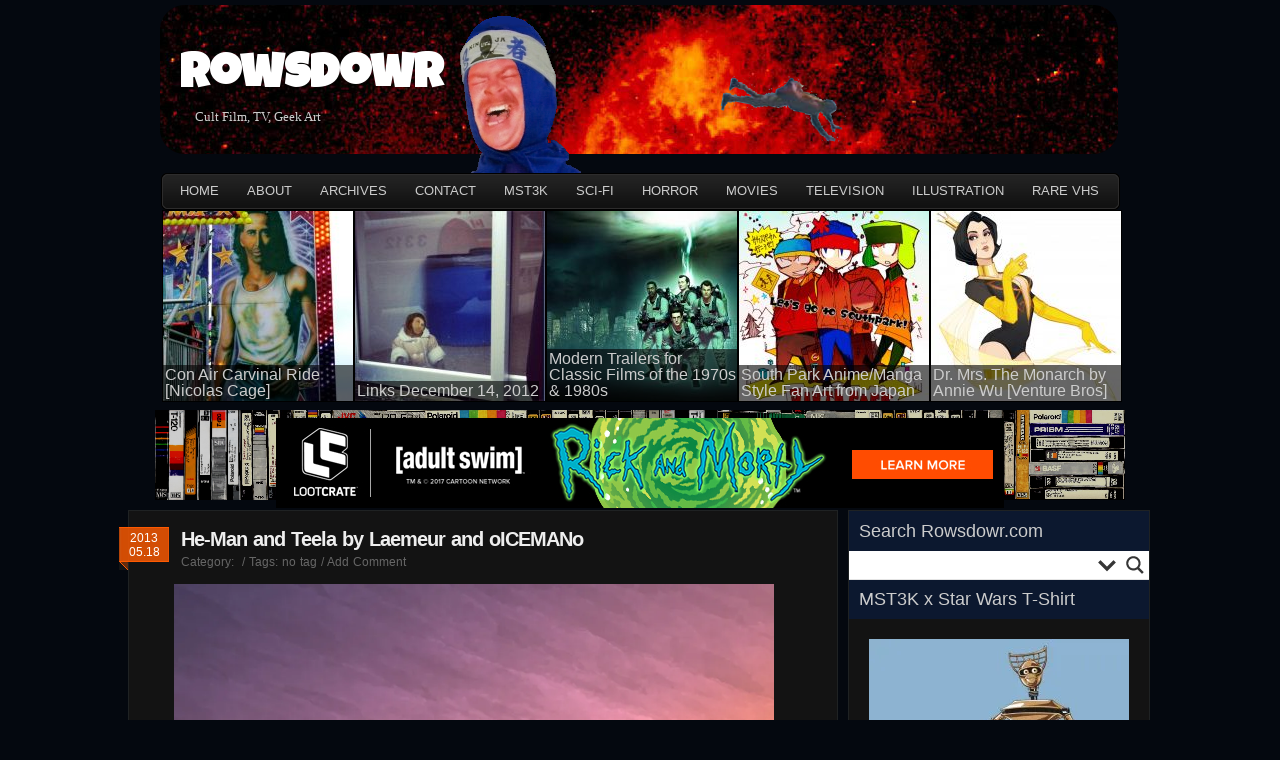

--- FILE ---
content_type: text/html; charset=UTF-8
request_url: https://www.rowsdowr.com/2013/05/18/masters-of-the-universe-and-thundercats-art-by-adam-moore/he-man-and-teela-by-laemeur-and-oicemano/
body_size: 15957
content:
<!DOCTYPE html> <!--[if IE 7]><html class="ie ie7" lang=en-US xmlns:fb=https://www.facebook.com/2008/fbml xmlns:addthis=https://www.addthis.com/help/api-spec  xmlns:og=http://ogp.me/ns#> <![endif]--> <!--[if IE 8]><html class="ie ie8" lang=en-US xmlns:fb=https://www.facebook.com/2008/fbml xmlns:addthis=https://www.addthis.com/help/api-spec  xmlns:og=http://ogp.me/ns#> <![endif]--> <!--[if !(IE 7) | !(IE 8)  ]><!--><html lang=en-US xmlns:fb=https://www.facebook.com/2008/fbml xmlns:addthis=https://www.addthis.com/help/api-spec  xmlns:og=http://ogp.me/ns#> <!--<![endif]--><head><meta charset=UTF-8><meta name=viewport content="width=device-width"><title>He-Man and Teela  by Laemeur and oICEMANo |</title><link rel=profile href="https://gmpg.org/xfn/11"><link href="https://fonts.googleapis.com/css?family=Luckiest+Guy" rel=stylesheet type=text/css><link rel=pingback href=https://www.rowsdowr.com/xmlrpc.php><link rel="shortcut icon" href=/favicon.ico type=image/x-icon><link rel=apple-touch-icon href=/apple-touch-icon.png><link rel=apple-touch-icon sizes=57x57 href=https://i0.wp.com/www.rowsdowr.com/apple-touch-icon-57x57.png><link rel=apple-touch-icon sizes=60x60 href=https://i0.wp.com/www.rowsdowr.com/apple-touch-icon-60x60.png><link rel=apple-touch-icon sizes=72x72 href=https://i0.wp.com/www.rowsdowr.com/apple-touch-icon-72x72.png><link rel=apple-touch-icon sizes=76x76 href=https://i0.wp.com/www.rowsdowr.com/apple-touch-icon-76x76.png><link rel=apple-touch-icon sizes=114x114 href=https://i0.wp.com/www.rowsdowr.com/apple-touch-icon-114x114.png><link rel=apple-touch-icon sizes=120x120 href=https://i0.wp.com/www.rowsdowr.com/apple-touch-icon-120x120.png><link rel=apple-touch-icon sizes=144x144 href=https://i0.wp.com/www.rowsdowr.com/apple-touch-icon-144x144.png><link rel=apple-touch-icon sizes=152x152 href=https://i0.wp.com/www.rowsdowr.com/apple-touch-icon-152x152.png><link rel=apple-touch-icon-precomposed sizes=72x72 href=https://i0.wp.com/www.rowsdowr.com/apple-touch-icon-72x72-precomposed.png><link rel=apple-touch-icon-precomposed sizes=114x114 href=https://i0.wp.com/www.rowsdowr.com/apple-touch-icon-114x114-precomposed.png><link rel=apple-touch-icon-precomposed sizes=144x144 href=https://i0.wp.com/www.rowsdowr.com/apple-touch-icon-144x144-precomposed.png><link rel=apple-touch-icon-precomposed href=https://i0.wp.com/www.rowsdowr.com/apple-touch-icon-precomposed.png><link href=https://plus.google.com/+Rowsdowr rel=publisher><link rel=alternate type=application/rss+xml title="Rowsdowr RSS Feed" href=https://www.rowsdowr.com/feed/ ><!--[if lt IE 9]> <script src=https://www.rowsdowr.com/wp-content/themes/pyrmont-v2/js/html5.js></script> <![endif]--><meta name=twitter:card content=photo><meta name=twitter:creator content=@zaphodrowsdowr><meta name=twitter:site content=@rowsdowr><meta name=twitter:title content="He-Man and Teela  by Laemeur and oICEMANo"><meta name=twitter:image content=https://www.rowsdowr.com/wp-content/uploads/2013/05/He-Man-and-Teela-by-Laemeur-and-oicemano.jpg><link rel=dns-prefetch href=//ajax.googleapis.com><link rel=dns-prefetch href=//ssl.p.jwpcdn.com><link rel=dns-prefetch href=//secure.gravatar.com><link rel=dns-prefetch href=//s.w.org><link rel=alternate type=application/rss+xml title="Rowsdowr &raquo; He-Man and Teela  by Laemeur and oICEMANo Comments Feed" href=https://www.rowsdowr.com/2013/05/18/masters-of-the-universe-and-thundercats-art-by-adam-moore/he-man-and-teela-by-laemeur-and-oicemano/feed/ > <script type="6d5ac43ec8f0758972ddc379-text/javascript">window._wpemojiSettings={"baseUrl":"https:\/\/s.w.org\/images\/core\/emoji\/12.0.0-1\/72x72\/","ext":".png","svgUrl":"https:\/\/s.w.org\/images\/core\/emoji\/12.0.0-1\/svg\/","svgExt":".svg","source":{"concatemoji":"https:\/\/www.rowsdowr.com\/wp-includes\/js\/wp-emoji-release.min.js?ver=5.4.18"}};
/*! This file is auto-generated */
!function(e,a,t){var n,r,o,i=a.createElement("canvas"),p=i.getContext&&i.getContext("2d");function s(e,t){var a=String.fromCharCode;p.clearRect(0,0,i.width,i.height),p.fillText(a.apply(this,e),0,0);e=i.toDataURL();return p.clearRect(0,0,i.width,i.height),p.fillText(a.apply(this,t),0,0),e===i.toDataURL()}function c(e){var t=a.createElement("script");t.src=e,t.defer=t.type="text/javascript",a.getElementsByTagName("head")[0].appendChild(t)}for(o=Array("flag","emoji"),t.supports={everything:!0,everythingExceptFlag:!0},r=0;r<o.length;r++)t.supports[o[r]]=function(e){if(!p||!p.fillText)return!1;switch(p.textBaseline="top",p.font="600 32px Arial",e){case"flag":return s([127987,65039,8205,9895,65039],[127987,65039,8203,9895,65039])?!1:!s([55356,56826,55356,56819],[55356,56826,8203,55356,56819])&&!s([55356,57332,56128,56423,56128,56418,56128,56421,56128,56430,56128,56423,56128,56447],[55356,57332,8203,56128,56423,8203,56128,56418,8203,56128,56421,8203,56128,56430,8203,56128,56423,8203,56128,56447]);case"emoji":return!s([55357,56424,55356,57342,8205,55358,56605,8205,55357,56424,55356,57340],[55357,56424,55356,57342,8203,55358,56605,8203,55357,56424,55356,57340])}return!1}(o[r]),t.supports.everything=t.supports.everything&&t.supports[o[r]],"flag"!==o[r]&&(t.supports.everythingExceptFlag=t.supports.everythingExceptFlag&&t.supports[o[r]]);t.supports.everythingExceptFlag=t.supports.everythingExceptFlag&&!t.supports.flag,t.DOMReady=!1,t.readyCallback=function(){t.DOMReady=!0},t.supports.everything||(n=function(){t.readyCallback()},a.addEventListener?(a.addEventListener("DOMContentLoaded",n,!1),e.addEventListener("load",n,!1)):(e.attachEvent("onload",n),a.attachEvent("onreadystatechange",function(){"complete"===a.readyState&&t.readyCallback()})),(n=t.source||{}).concatemoji?c(n.concatemoji):n.wpemoji&&n.twemoji&&(c(n.twemoji),c(n.wpemoji)))}(window,document,window._wpemojiSettings);</script> <style>img.wp-smiley,img.emoji{display:inline !important;border:none !important;box-shadow:none !important;height:1em !important;width:1em !important;margin:0
.07em !important;vertical-align:-0.1em !important;background:none !important;padding:0
!important}</style><link rel=stylesheet href=https://www.rowsdowr.com/wp-content/cache/minify/a5ff7.css media=all><style id=wp-block-library-inline-css>.has-text-align-justify{text-align:justify}</style><link rel=stylesheet href=https://www.rowsdowr.com/wp-content/cache/minify/c7629.css media=all> <script src='https://www.rowsdowr.com/wp-includes/js/jquery/jquery.js?ver=1.11.3' type="6d5ac43ec8f0758972ddc379-text/javascript"></script> <script defer src=https://www.rowsdowr.com/wp-content/cache/minify/e15a0.js type="6d5ac43ec8f0758972ddc379-text/javascript"></script> <script src='https://ssl.p.jwpcdn.com/6/12/jwplayer.js?ver=5.4.18' type="6d5ac43ec8f0758972ddc379-text/javascript"></script> <script type="6d5ac43ec8f0758972ddc379-text/javascript">var wpp_params={"sampling_active":"1","sampling_rate":"50","ajax_url":"https:\/\/www.rowsdowr.com\/wp-json\/wordpress-popular-posts\/v1\/popular-posts","ID":"18730","token":"51433694a6","debug":""};</script> <script defer src=https://www.rowsdowr.com/wp-content/cache/minify/422d9.js type="6d5ac43ec8f0758972ddc379-text/javascript"></script> <link rel=https://api.w.org/ href=https://www.rowsdowr.com/wp-json/ ><link rel=EditURI type=application/rsd+xml title=RSD href=https://www.rowsdowr.com/xmlrpc.php?rsd><link rel=wlwmanifest type=application/wlwmanifest+xml href=https://www.rowsdowr.com/wp-includes/wlwmanifest.xml><meta name=generator content="WordPress 5.4.18"><link rel=shortlink href=https://wp.me/a11ciN-4S6><link rel=alternate type=application/json+oembed href="https://www.rowsdowr.com/wp-json/oembed/1.0/embed?url=https%3A%2F%2Fwww.rowsdowr.com%2F2013%2F05%2F18%2Fmasters-of-the-universe-and-thundercats-art-by-adam-moore%2Fhe-man-and-teela-by-laemeur-and-oicemano%2F"><link rel=alternate type=text/xml+oembed href="https://www.rowsdowr.com/wp-json/oembed/1.0/embed?url=https%3A%2F%2Fwww.rowsdowr.com%2F2013%2F05%2F18%2Fmasters-of-the-universe-and-thundercats-art-by-adam-moore%2Fhe-man-and-teela-by-laemeur-and-oicemano%2F&#038;format=xml"> <script type="6d5ac43ec8f0758972ddc379-text/javascript">jwplayer.key='kNHqcq6ytVyAN6uFgr9lbi9+wp0lkBswFjo5MPtjoA/jvdSyaP2nKR+ixww=';jwplayer.defaults={"ph":2};</script><meta property=og:description content="He-Man and Teela. Colors by Andrew Cramer."><link rel=dns-prefetch href=//v0.wordpress.com><link rel=dns-prefetch href=//jetpack.wordpress.com><link rel=dns-prefetch href=//s0.wp.com><link rel=dns-prefetch href=//s1.wp.com><link rel=dns-prefetch href=//s2.wp.com><link rel=dns-prefetch href=//public-api.wordpress.com><link rel=dns-prefetch href=//0.gravatar.com><link rel=dns-prefetch href=//1.gravatar.com><link rel=dns-prefetch href=//2.gravatar.com><link rel=dns-prefetch href=//i0.wp.com><link rel=dns-prefetch href=//i1.wp.com><link rel=dns-prefetch href=//i2.wp.com><link href='//fonts.googleapis.com/css?family=Open+Sans' rel=stylesheet type=text/css><style>@font-face{font-family:'aslsicons2';src:url('https://www.rowsdowr.com/wp-content/plugins/ajax-search-lite/css/fonts/icons2.eot');src:url('https://www.rowsdowr.com/wp-content/plugins/ajax-search-lite/css/fonts/icons2.eot?#iefix') format('embedded-opentype'),
url('https://www.rowsdowr.com/wp-content/plugins/ajax-search-lite/css/fonts/icons2.woff2') format('woff2'),
url('https://www.rowsdowr.com/wp-content/plugins/ajax-search-lite/css/fonts/icons2.woff') format('woff'),
url('https://www.rowsdowr.com/wp-content/plugins/ajax-search-lite/css/fonts/icons2.ttf') format('truetype'),
url('https://www.rowsdowr.com/wp-content/plugins/ajax-search-lite/css/fonts/icons2.svg#icons') format('svg');font-weight:normal;font-style:normal}div[id*='ajaxsearchlitesettings'].searchsettings .asl_option_inner
label{font-size:0px !important;color:rgba(0, 0, 0, 0)}div[id*='ajaxsearchlitesettings'].searchsettings .asl_option_inner label:after{font-size:11px !important;position:absolute;top:0;left:0;z-index:1}div[id*='ajaxsearchlite'].wpdreams_asl_container{width:100%;margin:0px
0px 0px 0px}div[id*='ajaxsearchliteres'].wpdreams_asl_results div.resdrg
span.highlighted{font-weight:bold;color:#d9312b;background-color:#eee}div[id*='ajaxsearchliteres'].wpdreams_asl_results .results
div.asl_image{width:70px;height:70px}div.asl_r
.results{max-height:none}div.asl_r.asl_w.vertical .results .item::after{display:block;position:absolute;bottom:0;content:'';height:1px;width:100%;background:#D8D8D8}div.asl_r.asl_w.vertical .results .item.asp_last_item::after{display:none}</style> <script type="6d5ac43ec8f0758972ddc379-text/javascript">if(typeof _ASL!=="undefined"&&_ASL!==null&&typeof _ASL.initialize!=="undefined")
_ASL.initialize();</script> <style></style><meta property=og:locale content=en_US><meta property=og:site_name content=Rowsdowr><meta property=og:title content="He-Man and Teela by Laemeur and oICEMANo"><meta property=og:url content=https://www.rowsdowr.com/2013/05/18/masters-of-the-universe-and-thundercats-art-by-adam-moore/he-man-and-teela-by-laemeur-and-oicemano/ ><meta property=og:type content=article><meta property=og:description content="He-Man and Teela. Colors by Andrew Cramer."><meta itemprop=name content="He-Man and Teela by Laemeur and oICEMANo"><meta itemprop=headline content="He-Man and Teela by Laemeur and oICEMANo"><meta itemprop=description content="He-Man and Teela. Colors by Andrew Cramer."><meta itemprop=author content=z><meta name=twitter:title content="He-Man and Teela by Laemeur and oICEMANo"><meta name=twitter:url content=https://www.rowsdowr.com/2013/05/18/masters-of-the-universe-and-thundercats-art-by-adam-moore/he-man-and-teela-by-laemeur-and-oicemano/ ><meta name=twitter:description content="He-Man and Teela. Colors by Andrew Cramer."><meta name=twitter:card content=summary_large_image></head><body><div id=page_wrap><div id=header><div class=blog_title><h3><a href=https://www.rowsdowr.com>Rowsdowr</a></h3><p class=description>Cult Film, TV, Geek Art</p></div><div id=header-ad></div><div class=clear></div></div><div id=main_navi><ul class=left><li> <a href="https://www.rowsdowr.com">HOME</a></li><li> <a href="https://www.rowsdowr.com/about/">About</a></li><li> <a href="https://www.rowsdowr.com/archives/">Archives</a></li><li> <a href="https://www.rowsdowr.com/contact/">Contact</a></li><li> <a href="https://www.rowsdowr.com/tag/mst3k">MST3K</a></li><li> <a href="https://www.rowsdowr.com/tag/sci-fi">Sci-Fi</a></li><li> <a href="https://www.rowsdowr.com/tag/horror">Horror</a></li><li> <a href="https://www.rowsdowr.com/tag/movies">Movies</a></li><li> <a href="https://www.rowsdowr.com/tag/Television">Television</a></li><li> <a href="https://www.rowsdowr.com/tag/Illustration">Illustration</a></li><li> <a href=https://www.vhsclub.com/get/vhs-on-amazon/ target=_blank style=margin-right:0>Rare VHS</a></li></ul></div><div class=clear></div><div id=popularhorizontal><ul class=wpp-list><li><a href=https://www.rowsdowr.com/2012/06/15/con-air-carvinal-ride-nicolas-cage/ target=_self><img data-img-src=https://www.rowsdowr.com/wp-content/uploads/wordpress-popular-posts/6915-featured-190x190.jpg width=190 height=190 alt class="wpp-thumbnail wpp_featured wpp-lazyload wpp_cached_thumb"></a> <a href=https://www.rowsdowr.com/2012/06/15/con-air-carvinal-ride-nicolas-cage/ class=wpp-post-title target=_self>Con Air Carvinal Ride [Nicolas Cage]</a> <span class="wpp-meta post-stats"><span class=wpp-views>50 views</span></span></li><li><a href=https://www.rowsdowr.com/2012/12/14/links-december-14-2012/ target=_self><img data-img-src=https://www.rowsdowr.com/wp-content/uploads/wordpress-popular-posts/12168-featured-190x190.jpg width=190 height=190 alt class="wpp-thumbnail wpp_featured wpp-lazyload wpp_cached_thumb"></a> <a href=https://www.rowsdowr.com/2012/12/14/links-december-14-2012/ class=wpp-post-title target=_self>Links December 14, 2012</a> <span class="wpp-meta post-stats"><span class=wpp-views>50 views</span></span></li><li><a href=https://www.rowsdowr.com/2013/12/28/modern-trailers-for-classic-films-of-the-1970s-1980s/ target=_self><img data-img-src=https://www.rowsdowr.com/wp-content/uploads/wordpress-popular-posts/20408-featured-190x190.jpg width=190 height=190 alt="Ghostbusters Modern Trailer" class="wpp-thumbnail wpp_featured wpp-lazyload wpp_cached_thumb"></a> <a href=https://www.rowsdowr.com/2013/12/28/modern-trailers-for-classic-films-of-the-1970s-1980s/ class=wpp-post-title target=_self>Modern Trailers for Classic Films of the 1970s &#038; 1980s</a> <span class="wpp-meta post-stats"><span class=wpp-views>50 views</span></span></li><li><a href=https://www.rowsdowr.com/2011/03/05/homoerotic-japanese-south-park-fan-art/ target=_self><img data-img-src=https://www.rowsdowr.com/wp-content/uploads/wordpress-popular-posts/2115-featured-190x190.jpg width=190 height=190 alt="Anime/Manga Style South Park Fanart - Kyle Broflovski, Stan Marsh, Eric Cartman, Kenny McCormick" class="wpp-thumbnail wpp_featured wpp-lazyload wpp_cached_thumb"></a> <a href=https://www.rowsdowr.com/2011/03/05/homoerotic-japanese-south-park-fan-art/ class=wpp-post-title target=_self>South Park Anime/Manga Style Fan Art from Japan</a> <span class="wpp-meta post-stats"><span class=wpp-views>50 views</span></span></li><li><a href=https://www.rowsdowr.com/2012/06/18/dr-mrs-the-monarch-by-annie-wu-venture-bros/ target=_self><img data-img-src=https://www.rowsdowr.com/wp-content/uploads/wordpress-popular-posts/7650-featured-190x190.jpg width=190 height=190 alt class="wpp-thumbnail wpp_featured wpp-lazyload wpp_cached_thumb"></a> <a href=https://www.rowsdowr.com/2012/06/18/dr-mrs-the-monarch-by-annie-wu-venture-bros/ class=wpp-post-title target=_self>Dr. Mrs. The Monarch by Annie Wu [Venture Bros]</a> <span class="wpp-meta post-stats"><span class=wpp-views>50 views</span></span></li></ul></div><div id=topbanner><div class=topbannerad> <a target=_blank href=https://www.rowsdowr.com/zap/loot-crate/ rel=nofollow ><img src=/images/rickandmortylootcrate.jpg border=0 alt="Shop Loot Crate"></a></div></div><div id=container><div id=main><div class=post id=post-18730><div class=date> 2013<br> 05.18</div><div class=title><h1><a href=https://www.rowsdowr.com/2013/05/18/masters-of-the-universe-and-thundercats-art-by-adam-moore/he-man-and-teela-by-laemeur-and-oicemano/ rel=bookmark title="Permalink to: He-Man and Teela  by Laemeur and oICEMANo">He-Man and Teela  by Laemeur and oICEMANo</a></h1><div class=postmeta> Category:&nbsp;<span class=category></span>&nbsp;/ Tags: no tag /	<span class=comments><a href=#respond>Add Comment</a></span></div></div><div class=clear></div><div class=entry> <a style=display:block href=https://i0.wp.com/www.rowsdowr.com/wp-content/uploads/2013/05/He-Man-and-Teela-by-Laemeur-and-oicemano.jpg target=_blank><img src=https://i0.wp.com/www.rowsdowr.com/wp-content/uploads/2013/05/He-Man-and-Teela-by-Laemeur-and-oicemano.jpg alt="<php the_title(); ?>" title="He-Man and Teela  by Laemeur and oICEMANo"></a> <br><div class="at-above-post addthis_tool" data-url=https://www.rowsdowr.com/2013/05/18/masters-of-the-universe-and-thundercats-art-by-adam-moore/he-man-and-teela-by-laemeur-and-oicemano/ ></div><div class="at-below-post addthis_tool" data-url=https://www.rowsdowr.com/2013/05/18/masters-of-the-universe-and-thundercats-art-by-adam-moore/he-man-and-teela-by-laemeur-and-oicemano/ ></div><div class="at-below-post-recommended addthis_tool" ></div><div class="sharedaddy sd-sharing-enabled"><div class="robots-nocontent sd-block sd-social sd-social-icon-text sd-sharing"><h3 class="sd-title">Share</h3><div class=sd-content><ul><li class=share-facebook><a rel="nofollow noopener noreferrer" data-shared=sharing-facebook-18730 class="share-facebook sd-button share-icon" href="https://www.rowsdowr.com/2013/05/18/masters-of-the-universe-and-thundercats-art-by-adam-moore/he-man-and-teela-by-laemeur-and-oicemano/?share=facebook" target=_blank title="Click to share on Facebook"><span>Facebook</span></a></li><li class=share-twitter><a rel="nofollow noopener noreferrer" data-shared=sharing-twitter-18730 class="share-twitter sd-button share-icon" href="https://www.rowsdowr.com/2013/05/18/masters-of-the-universe-and-thundercats-art-by-adam-moore/he-man-and-teela-by-laemeur-and-oicemano/?share=twitter" target=_blank title="Click to share on Twitter"><span>Twitter</span></a></li><li class=share-pinterest><a rel="nofollow noopener noreferrer" data-shared=sharing-pinterest-18730 class="share-pinterest sd-button share-icon" href="https://www.rowsdowr.com/2013/05/18/masters-of-the-universe-and-thundercats-art-by-adam-moore/he-man-and-teela-by-laemeur-and-oicemano/?share=pinterest" target=_blank title="Click to share on Pinterest"><span>Pinterest</span></a></li><li class=share-reddit><a rel="nofollow noopener noreferrer" data-shared class="share-reddit sd-button share-icon" href="https://www.rowsdowr.com/2013/05/18/masters-of-the-universe-and-thundercats-art-by-adam-moore/he-man-and-teela-by-laemeur-and-oicemano/?share=reddit" target=_blank title="Click to share on Reddit"><span>Reddit</span></a></li><li class=share-tumblr><a rel="nofollow noopener noreferrer" data-shared class="share-tumblr sd-button share-icon" href="https://www.rowsdowr.com/2013/05/18/masters-of-the-universe-and-thundercats-art-by-adam-moore/he-man-and-teela-by-laemeur-and-oicemano/?share=tumblr" target=_blank title="Click to share on Tumblr"><span>Tumblr</span></a></li><li class=share-email><a rel="nofollow noopener noreferrer" data-shared class="share-email sd-button share-icon" href="https://www.rowsdowr.com/2013/05/18/masters-of-the-universe-and-thundercats-art-by-adam-moore/he-man-and-teela-by-laemeur-and-oicemano/?share=email" target=_blank title="Click to email this to a friend"><span>Email</span></a></li><li class=share-end></li></ul></div></div></div><h2>See More at the Original Post:<br><a href=https://www.rowsdowr.com/2013/05/18/masters-of-the-universe-and-thundercats-art-by-adam-moore/ >Masters of the Universe and ThunderCats Art by Adam Moore</a></h2><div class=midbannerad style="width:700px; margin-left:-5px"> <script type="6d5ac43ec8f0758972ddc379-text/javascript">amzn_assoc_placement="adunit0";amzn_assoc_enable_interest_ads="true";amzn_assoc_tracking_id="ichispicks-20";amzn_assoc_ad_mode="auto";amzn_assoc_ad_type="smart";amzn_assoc_marketplace="amazon";amzn_assoc_region="US";amzn_assoc_linkid="096b2ac0623aece9e3219b1eabbdef8e";amzn_assoc_emphasize_categories="51569011,1000,130,5088769011,404272,165793011,468642";amzn_assoc_fallback_mode={"type":"search","value":"mst3k"};amzn_assoc_default_category="DVD";amzn_assoc_rows="1";</script> <script src="//z-na.amazon-adsystem.com/widgets/onejs?MarketPlace=US" type="6d5ac43ec8f0758972ddc379-text/javascript"></script> </div><div class=clear></div></div></div><div id=disqus_thread></div></div><div id=sidebar><ul><li id=ajaxsearchlitewidget-3><h5> Search Rowsdowr.com</h5><div id=ajaxsearchlite1 class="wpdreams_asl_container asl_w asl_m asl_m_1"><div class=probox><div class=promagnifier><div class=innericon> <svg version=1.1 xmlns=http://www.w3.org/2000/svg xmlns:xlink=http://www.w3.org/1999/xlink x=0px y=0px width=512px height=512px viewBox="0 0 512 512" enable-background="new 0 0 512 512" xml:space=preserve> <path id=magnifier-2-icon d="M460.355,421.59L353.844,315.078c20.041-27.553,31.885-61.437,31.885-98.037 C385.729,124.934,310.793,50,218.686,50C126.58,50,51.645,124.934,51.645,217.041c0,92.106,74.936,167.041,167.041,167.041 c34.912,0,67.352-10.773,94.184-29.158L419.945,462L460.355,421.59z M100.631,217.041c0-65.096,52.959-118.056,118.055-118.056 c65.098,0,118.057,52.959,118.057,118.056c0,65.096-52.959,118.056-118.057,118.056C153.59,335.097,100.631,282.137,100.631,217.041 z"/> </svg></div></div><div class=prosettings  data-opened=0><div class=innericon> <svg version=1.1 xmlns=http://www.w3.org/2000/svg xmlns:xlink=http://www.w3.org/1999/xlink x=0px y=0px width=512px height=512px viewBox="0 0 512 512" enable-background="new 0 0 512 512" xml:space=preserve> <polygon id=arrow-25-icon transform = "rotate(90 256 256)" points="142.332,104.886 197.48,50 402.5,256 197.48,462 142.332,407.113 292.727,256 "/> </svg></div></div><div class=proinput><form autocomplete=off aria-label='Ajax search form'> <input aria-label='Search input' type=search class=orig name=phrase placeholder value autocomplete=off> <input aria-label='Autocomplete input, do not use this' type=text class=autocomplete name=phrase value autocomplete=off> <span class=loading></span> <input type=submit value="Start search" style='width:0; height: 0; visibility: hidden;'></form></div><div class=proloading><div class=asl_loader><div class="asl_loader-inner asl_simple-circle"></div></div></div><div class=proclose> <svg version=1.1 xmlns=http://www.w3.org/2000/svg xmlns:xlink=http://www.w3.org/1999/xlink x=0px y=0px width=512px height=512px viewBox="0 0 512 512" enable-background="new 0 0 512 512" xml:space=preserve> <polygon id=x-mark-icon points="438.393,374.595 319.757,255.977 438.378,137.348 374.595,73.607 255.995,192.225 137.375,73.622 73.607,137.352 192.246,255.983 73.622,374.625 137.352,438.393 256.002,319.734 374.652,438.378 "/> </svg></div></div></div><div id=ajaxsearchlitesettings1 class="searchsettings wpdreams_asl_settings asl_w asl_s asl_s_1"><form name=options autocomplete=off><fieldset class=asl_sett_scroll><legend style="display: none;">Generic selectors</legend><div class="asl_option_inner hiddend"> <input type=hidden name=qtranslate_lang id=qtranslate_lang1 value=0></div><div class=asl_option><div class=asl_option_inner> <input type=checkbox value=checked id=set_exactonly1 title="Exact matches only" name=set_exactonly> <label for=set_exactonly1>Exact matches only</label></div><div class=asl_option_label> Exact matches only</div></div><div class=asl_option><div class=asl_option_inner> <input type=checkbox value=None id=set_intitle1 title="Search in title" name=set_intitle  checked=checked> <label for=set_intitle1>Search in title</label></div><div class=asl_option_label> Search in title</div></div><div class=asl_option><div class=asl_option_inner> <input type=checkbox value=None id=set_incontent1 title="Search in content" name=set_incontent  checked=checked> <label for=set_incontent1>Search in content</label></div><div class=asl_option_label> Search in content</div></div><div class="asl_option_inner hiddend"> <input type=checkbox value=None id=set_inexcerpt1 title="Search in excerpt" name=set_inexcerpt  checked=checked> <label for=set_inexcerpt1>Search in excerpt</label></div><div class=asl_option><div class=asl_option_inner> <input type=checkbox value=None id=set_inposts1 title="Search in posts" name=set_inposts  checked=checked> <label for=set_inposts1>Search in posts</label></div><div class=asl_option_label> Search in posts</div></div><div class=asl_option><div class=asl_option_inner> <input type=checkbox value=None id=set_inpages1 title="Search in pages" name=set_inpages  checked=checked> <label for=set_inpages1>Search in pages</label></div><div class=asl_option_label> Search in pages</div></div></fieldset><fieldset><legend>Filter by Categories</legend><div class='categoryfilter asl_sett_scroll'><div class=asl_option><div class=asl_option_inner> <input type=checkbox value=44 id=1categoryset_44 title=books name=categoryset[] checked=checked> <label for=1categoryset_44>books</label></div><div class=asl_option_label> books</div></div><div class=asl_option><div class=asl_option_inner> <input type=checkbox value=24 id=1categoryset_24 title=comics name=categoryset[] checked=checked> <label for=1categoryset_24>comics</label></div><div class=asl_option_label> comics</div></div><div class=asl_option><div class=asl_option_inner> <input type=checkbox value=10 id=1categoryset_10 title=educational name=categoryset[] checked=checked> <label for=1categoryset_10>educational</label></div><div class=asl_option_label> educational</div></div><div class=asl_option><div class=asl_option_inner> <input type=checkbox value=1367 id=1categoryset_1367 title=featured name=categoryset[] checked=checked> <label for=1categoryset_1367>featured</label></div><div class=asl_option_label> featured</div></div><div class=asl_option><div class=asl_option_inner> <input type=checkbox value=40 id=1categoryset_40 title=film name=categoryset[] checked=checked> <label for=1categoryset_40>film</label></div><div class=asl_option_label> film</div></div><div class=asl_option><div class=asl_option_inner> <input type=checkbox value=1662 id=1categoryset_1662 title="game of thrones" name=categoryset[] checked=checked> <label for=1categoryset_1662>game of thrones</label></div><div class=asl_option_label> game of thrones</div></div><div class=asl_option><div class=asl_option_inner> <input type=checkbox value=66 id=1categoryset_66 title=gaming name=categoryset[] checked=checked> <label for=1categoryset_66>gaming</label></div><div class=asl_option_label> gaming</div></div><div class=asl_option><div class=asl_option_inner> <input type=checkbox value=588 id=1categoryset_588 title=gifs name=categoryset[] checked=checked> <label for=1categoryset_588>gifs</label></div><div class=asl_option_label> gifs</div></div><div class=asl_option><div class=asl_option_inner> <input type=checkbox value=177 id=1categoryset_177 title="J Roddy Blog Archive" name=categoryset[] checked=checked> <label for=1categoryset_177>J Roddy Blog Archive</label></div><div class=asl_option_label> J Roddy Blog Archive</div></div><div class=asl_option><div class=asl_option_inner> <input type=checkbox value=163 id=1categoryset_163 title=links name=categoryset[] checked=checked> <label for=1categoryset_163>links</label></div><div class=asl_option_label> links</div></div><div class=asl_option><div class=asl_option_inner> <input type=checkbox value=1 id=1categoryset_1 title=misc name=categoryset[] checked=checked> <label for=1categoryset_1>misc</label></div><div class=asl_option_label> misc</div></div><div class=asl_option><div class=asl_option_inner> <input type=checkbox value=112 id=1categoryset_112 title="mst k" name=categoryset[] checked=checked> <label for=1categoryset_112>mst k</label></div><div class=asl_option_label> mst3k</div></div><div class=asl_option><div class=asl_option_inner> <input type=checkbox value=9 id=1categoryset_9 title=music name=categoryset[] checked=checked> <label for=1categoryset_9>music</label></div><div class=asl_option_label> music</div></div><div class=asl_option><div class=asl_option_inner> <input type=checkbox value=11 id=1categoryset_11 title=people name=categoryset[] checked=checked> <label for=1categoryset_11>people</label></div><div class=asl_option_label> people</div></div><div class=asl_option><div class=asl_option_inner> <input type=checkbox value=2 id=1categoryset_2 title=pics name=categoryset[] checked=checked> <label for=1categoryset_2>pics</label></div><div class=asl_option_label> pics</div></div><div class=asl_option><div class=asl_option_inner> <input type=checkbox value=12 id=1categoryset_12 title=poetry name=categoryset[] checked=checked> <label for=1categoryset_12>poetry</label></div><div class=asl_option_label> poetry</div></div><div class=asl_option><div class=asl_option_inner> <input type=checkbox value=70 id=1categoryset_70 title=products name=categoryset[] checked=checked> <label for=1categoryset_70>products</label></div><div class=asl_option_label> products</div></div><div class=asl_option><div class=asl_option_inner> <input type=checkbox value=3 id=1categoryset_3 title=quotes name=categoryset[] checked=checked> <label for=1categoryset_3>quotes</label></div><div class=asl_option_label> quotes</div></div><div class=asl_option><div class=asl_option_inner> <input type=checkbox value=5 id=1categoryset_5 title=thoughts name=categoryset[] checked=checked> <label for=1categoryset_5>thoughts</label></div><div class=asl_option_label> thoughts</div></div><div class=asl_option><div class=asl_option_inner> <input type=checkbox value=25 id=1categoryset_25 title=tv name=categoryset[] checked=checked> <label for=1categoryset_25>tv</label></div><div class=asl_option_label> tv</div></div><div class=asl_option><div class=asl_option_inner> <input type=checkbox value=153 id=1categoryset_153 title=twitter name=categoryset[] checked=checked> <label for=1categoryset_153>twitter</label></div><div class=asl_option_label> twitter</div></div><div class=asl_option><div class=asl_option_inner> <input type=checkbox value=4 id=1categoryset_4 title=video name=categoryset[] checked=checked> <label for=1categoryset_4>video</label></div><div class=asl_option_label> video</div></div></div></fieldset></form></div><div id=ajaxsearchliteres1 class='vertical wpdreams_asl_results asl_w asl_r asl_r_1'><div class=results><div class=resdrg></div></div><p class=showmore> <a>More results...</a></p></div><div id=asl_hidden_data> <svg style=position:absolute height=0 width=0> <filter id=aslblur> <feGaussianBlur in="SourceGraphic" stdDeviation="4"/> </filter> </svg> <svg style=position:absolute height=0 width=0> <filter id=no_aslblur></filter> </svg></div><div class="asl_init_data wpdreams_asl_data_ct" style="display:none !important;" id=asl_init_id_1 data-asldata=[base64]></div></li><li id=text-20><div class=textwidget><h5><a href=https://www.rowsdowr.com/zap/star-wars-x-mst3k/ target=_blank rel="noopener noreferrer">MST3K x Star Wars T-Shirt</a></h5><div style=margin:20px><a href="https://www.rowsdowr.com/zap/star-wars-x-mst3k/" target=_blank rel="noopener noreferrer"><img src="https://i1.wp.com/www.rowsdowr.com/images/mst3k-droids.jpg?resize=260%2C260" height=260 width=260 data-recalc-dims=1></a></div> <a target=_blank href=https://www.rowsdowr.com/zap/twin-peaks-amazon/ rel="nofollow noopener noreferrer"><img src=/images/TwinPeaks-S3_300x250.jpg border=0 alt="Twin Peaks on Amazon"></a></div></li><li id=blog_subscription-3 class="widget widget_blog_subscription jetpack_subscription_widget"><h5>Subscribe via Email</h5><form action=# method=post accept-charset=utf-8 id=subscribe-blog-blog_subscription-3><p id=subscribe-email> <label id=jetpack-subscribe-label class=screen-reader-text for=subscribe-field-blog_subscription-3> Email Address </label> <input type=email name=email required=required class=required value id=subscribe-field-blog_subscription-3 placeholder="Email Address"></p><p id=subscribe-submit> <input type=hidden name=action value=subscribe> <input type=hidden name=source value=https://www.rowsdowr.com/2013/05/18/masters-of-the-universe-and-thundercats-art-by-adam-moore/he-man-and-teela-by-laemeur-and-oicemano/ > <input type=hidden name=sub-type value=widget> <input type=hidden name=redirect_fragment value=blog_subscription-3> <button type=submit name=jetpack_subscriptions_widget > Subscribe </button></p></form></li><li id=text-15 class="widget widget_text"><div class=textwidget><h5><a href=http://www.gimmickwear.com/index.php/rowsdowear.html target=_blank rel="noopener noreferrer">Shirts & Prints For Sale!</a></h5><div style=margin:20px><div id=shs_slider_cont class=shslider_section style=width:260px;height:260px;overflow:hidden;><div class=shs_slider_wrp id=shs_slider_ul style=list-style-type:none;position:relative;margin:0;padding:0; ><div class=shs_items style=width:260px;height:260px;float:left;margin:0;padding:0;overflow:hidden; ><a href=http://www.gimmickwear.com/index.php/rowsdower.html target=_blank rel="noopener noreferrer"><img src=https://i0.wp.com/www.rowsdowr.com/wp-content/uploads/2013/09/rowsdower-ad.png height=260 width=260><center>Rowsdower T-Shirt</center></a></div><div class=shs_items style=width:260px;height:260px;float:left;margin:0;padding:0;overflow:hidden; ><a href=http://www.gimmickwear.com/index.php/i-heard-that.html target=_blank rel="noopener noreferrer"><img src=https://i0.wp.com/www.rowsdowr.com/wp-content/uploads/2014/04/Barth-Heard-That-Shirt-260.png height=260 width=260><center>Barth Burgers T-Shirt</center></a></div><div class=shs_items style=width:260px;height:260px;float:left;margin:0;padding:0;overflow:hidden; ><a href=https://www.vhsclub.com/get/shirts/ target=_blank rel="nofollow noopener noreferrer"><img src=https://i0.wp.com/www.rowsdowr.com/images/sidebar/Meet-the-Feebles-ad.jpg height=260 width=260><center>Meet the Feebles Japanese T-Shirt</center></a></div><div class=shs_items style=width:260px;height:260px;float:left;margin:0;padding:0;overflow:hidden; ><a href=https://www.vhsclub.com/get/shirts/ target=_blank rel="nofollow noopener noreferrer"><img src=https://i0.wp.com/www.rowsdowr.com/images/sidebar/SCANNERS-ad.jpg height=260 width=260><center>Scanners VHS T-Shirt</center></a></div><div class=shs_items style=width:260px;height:260px;float:left;margin:0;padding:0;overflow:hidden; ><a href=https://www.vhsclub.com/get/shirts/ target=_blank rel="nofollow noopener noreferrer"><img src=https://i0.wp.com/www.rowsdowr.com/images/sidebar/ERASERHEAD-scaled-ad.jpg height=260 width=260><center>Eraserhead VHS T-Shirt</center></a></div><div class=shs_items style=width:260px;height:260px;float:left;margin:0;padding:0;overflow:hidden; ><a href=https://www.vhsclub.com/get/shirts/ target=_blank rel="nofollow noopener noreferrer"><img src=https://i0.wp.com/www.rowsdowr.com/images/sidebar/FRIDAY-THE-13TH-PART-6-ad.jpg height=260 width=260><center>Friday the 13th Japanese T-Shirt</center></a></div><div class=shs_items style=width:260px;height:260px;float:left;margin:0;padding:0;overflow:hidden; ><a href=http://www.gimmickwear.com/index.php/not-the-bees-44.html target=_blank rel="noopener noreferrer"><img src=https://i0.wp.com/www.rowsdowr.com/wp-content/uploads/2013/09/bees2.png height=260 width=260><center>Not the Bees T-Shirt</center></a></div><div class=shs_items style=width:260px;height:260px;float:left;margin:0;padding:0;overflow:hidden; ><a href=https://www.vhsclub.com/get/shirts/ target=_blank rel="nofollow noopener noreferrer"><img src=https://i0.wp.com/www.rowsdowr.com/images/sidebar/aliens-japanese-ad.jpg height=260 width=260><center>Aliens Japanese T-Shirt</center></a></div><div class=shs_items style=width:260px;height:260px;float:left;margin:0;padding:0;overflow:hidden; ><a href=https://www.vhsclub.com/get/shirts/ target=_blank rel="nofollow noopener noreferrer"><img src=https://i0.wp.com/www.rowsdowr.com/images/sidebar/robocop-ed-260.jpg height=260 width=260><center>RoboCop ED-260 Toy T-Shirt</center></a></div></div></div><div style=position:relative;><a class=shtml_wpf_ref title="SHTML Slider PRO" href="http://www.sketchthemes.com/plugins/shtml-slider-pro-wordpress-plugin?shtml_refs=www.rowsdowr.com" target=_blank style="outline:none !important;background: none repeat scroll 0 0 #EEEEEE !important; border: 1px solid #AAAAAA !important; color: #444444 !important; display: block !important; font-family: Arial !important; font-size: 10px !important; font-weight: bold; height: 12px !important; line-height: 12px !important; text-align: center; text-decoration: none; text-indent: 0 !important; visibility: visible !important; width: 24px !important;position:absolute !important;left:0;top:0;" rel="noopener noreferrer"> SHS</a></div> <script type="6d5ac43ec8f0758972ddc379-text/javascript">jQuery(document).ready(function(){jQuery('#shs_prev').click(function(){shs_animate();});jQuery('#shs_next').click(function(){shs_animate_next();});var rcount=jQuery('.shs_slider_wrp .shs_items').length;jQuery('#shs_slider_ul .shs_items:first').before(jQuery('#shs_slider_ul .shs_items:last'));var item_width=jQuery('#shs_slider_ul .shs_items').outerWidth();var total_width=jQuery('#shs_slider_ul .shs_items').length;jQuery('#shs_slider_ul').css({'left':'-260px','width':item_width*total_width+10});jQuery('#shs_slider_ul .shs_items').css({'float':'left'});function shs_animate_next(){if(rcount<3){jQuery('#shs_slider_ul').css({'left':'0'});jQuery('#shs_slider_ul .shs_items:last').after(jQuery('#shs_slider_ul .shs_items:first'));jQuery('#shs_slider_ul:not(:animated)').animate({'left':'-260px'},1000,function(){});}else{var item_width=jQuery('#shs_slider_ul .shs_items').outerWidth();var left_indent=parseInt(jQuery('#shs_slider_ul').css('left'))-item_width;jQuery('#shs_slider_ul:not(:animated)').animate({'left':left_indent},1000,function(){jQuery('#shs_slider_ul .shs_items:last').after(jQuery('#shs_slider_ul .shs_items:first'));jQuery('#shs_slider_ul').css({'left':'-260px'});});}}
function shs_animate(){var item_width=jQuery('#shs_slider_ul .shs_items').outerWidth();var left_indent=parseInt(jQuery('#shs_slider_ul').css('left'))+item_width;jQuery('#shs_slider_ul:not(:animated)').animate({'left':left_indent},1000,function(){jQuery('#shs_slider_ul .shs_items:first').before(jQuery('#shs_slider_ul .shs_items:last'));jQuery('#shs_slider_ul').css({'left':'-260px'});});}
var shs=setInterval(function(){shs_animate();},7000);jQuery('#shs_slider_cont').hover(function(){clearInterval(shs);},function(){shs=setInterval(function(){shs_animate();},7000);});})</script></div></div></li><li id=wpp-5 class="widget popular-posts"><h5>Popular Posts</h5><ul class="wpp-list wpp-list-with-thumbnails"><li> <a href=https://www.rowsdowr.com/2013/06/03/leonardo-joins-the-foot-clan-feudal-shredder-and-more-tmnt-art-by-mateus-santolouco/ target=_self><img data-img-src=https://www.rowsdowr.com/wp-content/uploads/wordpress-popular-posts/18975-featured-300x300.jpg width=300 height=300 alt="tmnt #25 city fall cover by Mateus Santolouco - Teenage Mutant Ninja Turtles Comics" class="wpp-thumbnail wpp_featured wpp-lazyload wpp_cached_thumb"></a> <a href=https://www.rowsdowr.com/2013/06/03/leonardo-joins-the-foot-clan-feudal-shredder-and-more-tmnt-art-by-mateus-santolouco/ class=wpp-post-title target=_self>Leonardo Joins the Foot Clan, Feudal Shredder and More TMNT Art by Mateus Santolouco</a></li><li> <a href=https://www.rowsdowr.com/2014/08/11/robin-williams-inspirational-speech-from-dead-poets-society/ target=_self><img data-img-src=https://www.rowsdowr.com/wp-content/uploads/wordpress-popular-posts/21453-featured-300x300.jpeg width=300 height=300 alt="Robin Williams as John Keating in Dead Poets Society" class="wpp-thumbnail wpp_featured wpp-lazyload wpp_cached_thumb"></a> <a href=https://www.rowsdowr.com/2014/08/11/robin-williams-inspirational-speech-from-dead-poets-society/ class=wpp-post-title target=_self>Robin Williams&#8217; Inspirational Speech from Dead Poets Society</a></li><li> <a href=https://www.rowsdowr.com/2012/03/04/avatar-the-last-airbender-star-wars-mashup-fan-art/ target=_self><img data-img-src=https://www.rowsdowr.com/wp-content/uploads/wordpress-popular-posts/5318-featured-300x300.jpg width=300 height=300 alt class="wpp-thumbnail wpp_featured wpp-lazyload wpp_cached_thumb"></a> <a href=https://www.rowsdowr.com/2012/03/04/avatar-the-last-airbender-star-wars-mashup-fan-art/ class=wpp-post-title target=_self>Avatar: The Last Airbender + Star Wars Mashup Art</a></li></ul></li></ul></div><div class=clear></div></div></div><div id=footer><div class=footer_wrapper><div class=footer_left> &copy;&nbsp;Rowsdowr.&nbsp;Powered by <a href=http://wordpress.org/ title="CODE IS POETRY">WordPress</a>&nbsp;and&nbsp;<a href=http://imotta.cn/ title="Pyrmont V2 theme">Pyrmont V2</a>.</div></div></div> <script type="6d5ac43ec8f0758972ddc379-text/javascript">(function(){document.addEventListener('DOMContentLoaded',function(){let wpp_widgets=document.querySelectorAll('.popular-posts-sr');if(wpp_widgets){for(let i=0;i<wpp_widgets.length;i++){let wpp_widget=wpp_widgets[i];WordPressPopularPosts.theme(wpp_widget);}}});})();</script> <script type="6d5ac43ec8f0758972ddc379-text/javascript">var WPPImageObserver=null;function wpp_load_img(img){if(!'imgSrc'in img.dataset||!img.dataset.imgSrc)
return;img.src=img.dataset.imgSrc;if('imgSrcset'in img.dataset){img.srcset=img.dataset.imgSrcset;img.removeAttribute('data-img-srcset');}
img.classList.remove('wpp-lazyload');img.removeAttribute('data-img-src');img.classList.add('wpp-lazyloaded');}
function wpp_observe_imgs(){let wpp_images=document.querySelectorAll('img.wpp-lazyload'),wpp_widgets=document.querySelectorAll('.popular-posts-sr');if(wpp_images.length||wpp_widgets.length){if('IntersectionObserver'in window){WPPImageObserver=new IntersectionObserver(function(entries,observer){entries.forEach(function(entry){if(entry.isIntersecting){let img=entry.target;wpp_load_img(img);WPPImageObserver.unobserve(img);}});});if(wpp_images.length){wpp_images.forEach(function(image){WPPImageObserver.observe(image);});}
if(wpp_widgets.length){for(var i=0;i<wpp_widgets.length;i++){let wpp_widget_images=wpp_widgets[i].querySelectorAll('img.wpp-lazyload');if(!wpp_widget_images.length&&wpp_widgets[i].shadowRoot){wpp_widget_images=wpp_widgets[i].shadowRoot.querySelectorAll('img.wpp-lazyload');}
if(wpp_widget_images.length){wpp_widget_images.forEach(function(image){WPPImageObserver.observe(image);});}}}}
else{if(wpp_images.length){for(var i=0;i<wpp_images.length;i++){wpp_load_img(wpp_images[i]);wpp_images[i].classList.remove('wpp-lazyloaded');}}
if(wpp_widgets.length){for(var j=0;j<wpp_widgets.length;j++){let wpp_widget=wpp_widgets[j],wpp_widget_images=wpp_widget.querySelectorAll('img.wpp-lazyload');if(!wpp_widget_images.length&&wpp_widget.shadowRoot){wpp_widget_images=wpp_widget.shadowRoot.querySelectorAll('img.wpp-lazyload');}
if(wpp_widget_images.length){for(var k=0;k<wpp_widget_images.length;k++){wpp_load_img(wpp_widget_images[k]);wpp_widget_images[k].classList.remove('wpp-lazyloaded');}}}}}}}
document.addEventListener('DOMContentLoaded',function(){wpp_observe_imgs();document.addEventListener('wpp-onload',function(){wpp_observe_imgs();});});</script> <script type="6d5ac43ec8f0758972ddc379-text/javascript">window.WPCOM_sharing_counts={"https:\/\/www.rowsdowr.com\/2013\/05\/18\/masters-of-the-universe-and-thundercats-art-by-adam-moore\/he-man-and-teela-by-laemeur-and-oicemano\/":18730};</script> <div id=sharing_email style="display: none;"><form action=/2013/05/18/masters-of-the-universe-and-thundercats-art-by-adam-moore/he-man-and-teela-by-laemeur-and-oicemano/ method=post> <label for=target_email>Send to Email Address</label> <input type=email name=target_email id=target_email value> <label for=source_name>Your Name</label> <input type=text name=source_name id=source_name value><label for=source_email>Your Email Address</label> <input type=email name=source_email id=source_email value><input type=text id=jetpack-source_f_name name=source_f_name class=input value size=25 autocomplete=off title="This field is for validation and should not be changed"> <img style="float: right; display: none" class=loading src=https://www.rowsdowr.com/wp-content/plugins/jetpack/modules/sharedaddy/images/loading.gif alt=loading width=16 height=16> <input type=submit value="Send Email" class=sharing_send> <a rel=nofollow href=#cancel class=sharing_cancel role=button>Cancel</a><div class="errors errors-1" style="display: none;"> Post was not sent - check your email addresses!</div><div class="errors errors-2" style="display: none;"> Email check failed, please try again</div><div class="errors errors-3" style="display: none;"> Sorry, your blog cannot share posts by email.</div></form></div> <script data-cfasync=false>if(window.addthis_product===undefined){window.addthis_product="wpsl";}if(window.wp_product_version===undefined){window.wp_product_version="wpsl-3.1.2";}if(window.wp_blog_version===undefined){window.wp_blog_version="5.4.18";}if(window.addthis_share===undefined){window.addthis_share={"passthrough":{"twitter":{"via":"rowsdowr"}}};}if(window.addthis_config===undefined){window.addthis_config={"data_track_clickback":false,"ignore_server_config":true,"ui_atversion":"300"};}if(window.addthis_layers===undefined){window.addthis_layers={"theme":"transparent","share":{"position":"left","numPreferredServices":5},"follow":{"services":[{"service":"facebook","id":"rowsdowr"},{"service":"twitter","id":"zaphodrowsdowr"},{"service":"google_follow","id":"+rowsdowr"},{"service":"youtube","id":"rowsdowrz"},{"service":"pinterest","id":"rowsdowr"},{"service":"instagram","id":"rowsdowr"},{"service":"tumblr","id":"rowsdowr"},{"service":"rss","id":"http:\/\/www.rowsdowr.com\/feed\/"}]}};}if(window.addthis_layers_tools===undefined){window.addthis_layers_tools=[];}else{}if(window.addthis_plugin_info===undefined){window.addthis_plugin_info={"info_status":"enabled","cms_name":"WordPress","plugin_name":"Smart Layers by AddThis","plugin_version":"3.1.2","plugin_mode":"WordPress","anonymous_profile_id":"wp-0473163711ab6ffaf73301af094ed170","page_info":{"template":"posts","post_type":""},"sharing_enabled_on_post_via_metabox":false};}
(function(){var first_load_interval_id=setInterval(function(){if(typeof window.addthis!=='undefined'){window.clearInterval(first_load_interval_id);if(typeof window.addthis_layers!=='undefined'&&Object.getOwnPropertyNames(window.addthis_layers).length>0){window.addthis.layers(window.addthis_layers);}
if(Array.isArray(window.addthis_layers_tools)){for(i=0;i<window.addthis_layers_tools.length;i++){window.addthis.layers(window.addthis_layers_tools[i]);}}}},1000)}());</script> <script data-cfasync="false"src="https://s7.addthis.com/js/300/addthis_widget.js#pubid=rowsdowr" async=async></script><script type="6d5ac43ec8f0758972ddc379-text/javascript">!function(t,e){"use strict";function n(){if(!a){a=!0;for(var t=0;t<d.length;t++)d[t].fn.call(window,d[t].ctx);d=[]}}function o(){"complete"===document.readyState&&n()}t=t||"docReady",e=e||window;var d=[],a=!1,c=!1;e[t]=function(t,e){return a?void setTimeout(function(){t(e)},1):(d.push({fn:t,ctx:e}),void("complete"===document.readyState||!document.attachEvent&&"interactive"===document.readyState?setTimeout(n,1):c||(document.addEventListener?(document.addEventListener("DOMContentLoaded",n,!1),window.addEventListener("load",n,!1)):(document.attachEvent("onreadystatechange",o),window.attachEvent("onload",n)),c=!0)))}}("wpBruiserDocReady",window);(function(){var wpbrLoader=(function(){var g=document,b=g.createElement('script'),c=g.scripts[0];b.async=1;b.src='https://www.rowsdowr.com/?gdbc-client=3.1.42-'+(new Date()).getTime();c.parentNode.insertBefore(b,c);});wpBruiserDocReady(wpbrLoader);window.onunload=function(){};window.addEventListener('pageshow',function(event){if(event.persisted){(typeof window.WPBruiserClient==='undefined')?wpbrLoader():window.WPBruiserClient.requestTokens();}},false);})();</script><link rel=stylesheet href=https://www.rowsdowr.com/wp-content/cache/minify/a31cf.css media=all> <script src=https://www.rowsdowr.com/wp-content/cache/minify/96faf.js type="6d5ac43ec8f0758972ddc379-text/javascript"></script> <script type="6d5ac43ec8f0758972ddc379-text/javascript">var countVars={"disqusShortname":"rowsdowr"};</script> <script src=https://www.rowsdowr.com/wp-content/cache/minify/f8767.js type="6d5ac43ec8f0758972ddc379-text/javascript"></script> <script type="6d5ac43ec8f0758972ddc379-text/javascript">var embedVars={"disqusConfig":{"integration":"wordpress 3.0.17"},"disqusIdentifier":"18730 http:\/\/www.rowsdowr.com\/wp-content\/uploads\/2013\/05\/He-Man-and-Teela-by-Laemeur-and-oicemano.jpg","disqusShortname":"rowsdowr","disqusTitle":"He-Man and Teela  by Laemeur and oICEMANo","disqusUrl":"https:\/\/www.rowsdowr.com\/2013\/05\/18\/masters-of-the-universe-and-thundercats-art-by-adam-moore\/he-man-and-teela-by-laemeur-and-oicemano\/","postId":"18730"};</script> <script src=https://www.rowsdowr.com/wp-content/cache/minify/90ed3.js type="6d5ac43ec8f0758972ddc379-text/javascript"></script> <script type="6d5ac43ec8f0758972ddc379-text/javascript">var ajaxsearchlite={"ajaxurl":"https:\/\/www.rowsdowr.com\/wp-admin\/admin-ajax.php","backend_ajaxurl":"https:\/\/www.rowsdowr.com\/wp-admin\/admin-ajax.php","js_scope":"jQuery"};var ASL={"ajaxurl":"https:\/\/www.rowsdowr.com\/wp-admin\/admin-ajax.php","backend_ajaxurl":"https:\/\/www.rowsdowr.com\/wp-admin\/admin-ajax.php","js_scope":"jQuery","detect_ajax":"0","scrollbar":"1","js_retain_popstate":"0","version":"4738","fix_duplicates":"1"};</script> <script src=https://www.rowsdowr.com/wp-content/cache/minify/78bc3.js type="6d5ac43ec8f0758972ddc379-text/javascript"></script> <script type="6d5ac43ec8f0758972ddc379-text/javascript">var sharing_js_options={"lang":"en","counts":"1","is_stats_active":"1"};</script> <script src=https://www.rowsdowr.com/wp-content/cache/minify/d6089.js type="6d5ac43ec8f0758972ddc379-text/javascript"></script> <script type="6d5ac43ec8f0758972ddc379-text/javascript">var windowOpen;jQuery(document.body).on('click','a.share-facebook',function(){if('undefined'!==typeof windowOpen){windowOpen.close();}
windowOpen=window.open(jQuery(this).attr('href'),'wpcomfacebook','menubar=1,resizable=1,width=600,height=400');return false;});var windowOpen;jQuery(document.body).on('click','a.share-twitter',function(){if('undefined'!==typeof windowOpen){windowOpen.close();}
windowOpen=window.open(jQuery(this).attr('href'),'wpcomtwitter','menubar=1,resizable=1,width=600,height=350');return false;});var windowOpen;jQuery(document.body).on('click','a.share-tumblr',function(){if('undefined'!==typeof windowOpen){windowOpen.close();}
windowOpen=window.open(jQuery(this).attr('href'),'wpcomtumblr','menubar=1,resizable=1,width=450,height=450');return false;});</script> <script type="6d5ac43ec8f0758972ddc379-text/javascript">(function(FOOBOX,$,undefined){FOOBOX.o={theme:"fbx-dark",wordpress:{enabled:true},deeplinking:{enabled:true,prefix:"foobox"},fullscreen:{enabled:true},captions:{overrideTitle:true,titleSource:'image_find',overrideDesc:true,descSource:'none'},countMessage:'item %index of %total',excludes:'.fbx-link,.nofoobox,a[href*="pinterest.com/pin/create/button/"],.jig-customLink',affiliate:{enabled:false},slideshow:{enabled:true},social:{enabled:true,excludes:['iframe','html'],onlyShowOnHover:true,position:'fbx-top',links:[{css:'fbx-facebook',title:'Facebook',url:'https://www.facebook.com/dialog/feed?app_id=113489592023492&link={url}&picture={img}&name={title}&description={desc}&redirect_uri=http%3A%2F%2Fwww.rowsdowr.com',titleSource:'caption',titleCustom:''},{css:'fbx-google-plus',title:'Google+',url:'https://plus.google.com/share?url={url-ne}',titleSource:'caption',titleCustom:''},{css:'fbx-twitter',title:'Twitter',url:'https://twitter.com/share?url={url}&text={title}&via=rowsdowr',titleSource:'caption',titleCustom:''},{css:'fbx-pinterest',title:'Pinterest',url:'https://pinterest.com/pin/create/bookmarklet/?media={img!}&url={url}&is_video={is_video}&description={title}',titleSource:'caption',titleCustom:''},{css:'fbx-linkedin',title:'LinkedIn',url:'http://www.linkedin.com/shareArticle?url={url}&title={title}',titleSource:'caption',titleCustom:''},{css:'fbx-buffer',title:'Buffer',url:'http://bufferapp.com/add?text={title}&url={url}',titleSource:'caption',titleCustom:''},{css:'fbx-digg',title:'Digg',url:'http://digg.com/submit?url={url}&title={title}',titleSource:'caption',titleCustom:''},{css:'fbx-tumblr',title:'Tumblr',url:'http://www.tumblr.com/share/link?url={url}&name={title}&description={desc}',titleSource:'caption',titleCustom:''},{css:'fbx-reddit',title:'Reddit',url:'http://reddit.com/submit?url={url}&title={title}',titleSource:'caption',titleCustom:''},{css:'fbx-stumble-upon',title:'StumbleUpon',url:'http://www.stumbleupon.com/submit?url={url}&title={title}',titleSource:'caption',titleCustom:''},{css:'fbx-email',title:'Email',url:'mailto:friend@example.com?subject={title}&body={desc}%20-%20{url}',titleSource:'caption',titleCustom:''}]},preload:true,modalClass:"fbx-arrows-8 fbx-spinner-10",images:{noRightClick:true}};FOOBOX.init=function(){$(".fbx-link").removeClass("fbx-link");$(".tiled-gallery").foobox($.extend(true,{},FOOBOX.o,{alwaysInit:true}));$(".gallery").foobox($.extend(true,{},FOOBOX.o,{alwaysInit:true}));$(".jigFooBoxConnect").foobox($.extend(true,{},FOOBOX.o,{alwaysInit:true}));$(".foobox, [target=\"foobox\"]").foobox($.extend(true,{},FOOBOX.o,{alwaysInit:true}));$(".wp-caption").foobox($.extend(true,{},FOOBOX.o,{alwaysInit:true}));$("a:has(img[class*=wp-image-])").foobox($.extend(true,{},FOOBOX.o,{alwaysInit:true}));};}(window.FOOBOX=window.FOOBOX||{},jQuery));jQuery(function(){jQuery("body").append("<span style=\"font-family:'foobox'; color:transparent; position:absolute; top:-1000em;\">f</span>");FOOBOX.init();jQuery(document).trigger("foobox-after-init");});</script><script src=https://stats.wp.com/e-202604.js async=async defer=defer type="6d5ac43ec8f0758972ddc379-text/javascript"></script> <script type="6d5ac43ec8f0758972ddc379-text/javascript">_stq=window._stq||[];_stq.push(['view',{v:'ext',j:'1:8.5',blog:'15061957',post:'18730',tz:'-4',srv:'www.rowsdowr.com'}]);_stq.push(['clickTrackerInit','15061957','18730']);</script> <script type="6d5ac43ec8f0758972ddc379-text/javascript">(function(){var po=document.createElement('script');po.type='text/javascript';po.async=true;po.src='https://apis.google.com/js/plusone.js';var s=document.getElementsByTagName('script')[0];s.parentNode.insertBefore(po,s);})();</script> <script src="/cdn-cgi/scripts/7d0fa10a/cloudflare-static/rocket-loader.min.js" data-cf-settings="6d5ac43ec8f0758972ddc379-|49" defer></script><script defer src="https://static.cloudflareinsights.com/beacon.min.js/vcd15cbe7772f49c399c6a5babf22c1241717689176015" integrity="sha512-ZpsOmlRQV6y907TI0dKBHq9Md29nnaEIPlkf84rnaERnq6zvWvPUqr2ft8M1aS28oN72PdrCzSjY4U6VaAw1EQ==" data-cf-beacon='{"version":"2024.11.0","token":"0a0cc51d4f20406191581142b4def873","r":1,"server_timing":{"name":{"cfCacheStatus":true,"cfEdge":true,"cfExtPri":true,"cfL4":true,"cfOrigin":true,"cfSpeedBrain":true},"location_startswith":null}}' crossorigin="anonymous"></script>
</body></html>

--- FILE ---
content_type: text/css; charset=utf-8
request_url: https://www.rowsdowr.com/wp-content/cache/minify/a31cf.css
body_size: -342
content:
div.inner_text{height:0;overflow:hidden;visibility:collapse}div.inner_text.show{height:auto;visibility:visible}a.showmore{display:block;font-size:14px;height:20px;line-height:20px}a.showmore>span.view_modifier{background:url("/wp-content/plugins/jquery-expanding-box/plus.gif") left center no-repeat;padding-left:10px}a.showmore>span.view_modifier.show{background:url("/wp-content/plugins/jquery-expanding-box/minus.gif") left center no-repeat}

--- FILE ---
content_type: application/x-javascript; charset=utf-8
request_url: https://www.rowsdowr.com/wp-content/cache/minify/90ed3.js
body_size: 883
content:
var disqus_url=embedVars.disqusUrl;var disqus_identifier=embedVars.disqusIdentifier;var disqus_container_id='disqus_thread';var disqus_shortname=embedVars.disqusShortname;var disqus_title=embedVars.disqusTitle;var disqus_config_custom=window.disqus_config;var disqus_config=function(){var dsqConfig=embedVars.disqusConfig;this.page.integration=dsqConfig.integration;this.page.remote_auth_s3=dsqConfig.remote_auth_s3;this.page.api_key=dsqConfig.api_key;this.sso=dsqConfig.sso;this.language=dsqConfig.language;if(disqus_config_custom)
disqus_config_custom.call(this);};(function(){var dsq=document.createElement('script');dsq.type='text/javascript';dsq.async=true;dsq.src='https://'+disqus_shortname+'.disqus.com/embed.js';(document.getElementsByTagName('head')[0]||document.getElementsByTagName('body')[0]).appendChild(dsq);})();
;jQuery(document).ready(function(e){function t(e){return e.siblings("div.inner_text:first")}function n(e){return e.children("span.view_modifier:first")}function r(e){e.preventDefault();e.stopPropagation()}function i(e,t){e.removeClass("show").addClass("hide");t.removeClass("show").addClass("hide").html(t.attr("data-show"))}function s(e,t){e.removeClass("hide").addClass("show");t.removeClass("hide").addClass("show").html(t.attr("data-hide"))}function o(){a.each(function(){var t=e(this);var n=t.children("a.showmore");var r=n.siblings("div.inner_text:first");var s=n.children("span.view_modifier:first");i(r,s)})}m=e("a.showmore");a=e("div.dropdown_box.single_opener");m.each(function(){var u=e(this);var a=t(u);var f=n(u);var l=u.parent();u.on("click",function(e){r(e);if(l.hasClass("single_opener")&&a.hasClass("hide")){o()}if(a.hasClass("show")){i(a,f)}else if(a.hasClass("hide")){s(a,f)}})});e("a.showall").each(function(){var i=e(this);i.on("click",function(i){r(i);m.each(function(){var r=e(this);var i=t(r);var o=n(r);s(i,o)})})});e("a.hideall").each(function(){var s=e(this);s.on("click",function(s){r(s);m.each(function(){var r=e(this);var s=t(r);var o=n(r);i(s,o)})})});o()})
;jQuery('document').ready(function()
{jQuery('.shslider_section').find('iframe').each(function(){jQuery(this).parent('.shs_items').addClass('shs-iframe');var url=jQuery(this).attr("src"),vchar=url.indexOf("?")!=-1?'&':'?';if(url.indexOf("youtube")!=-1){jQuery(this).attr("src",url+vchar+"wmode=transparent");jQuery(this).attr("wmode","Opaque");}});jQuery('.shs-iframe').each(function(){jQuery(this).append('<div class="shs-iframe-overlay"></div><div class="shs-fixed-overlay"></div>');jQuery(this).find('.shs-fixed-overlay').prepend(jQuery(this).find('iframe').clone());});jQuery('.shslider_section .shs-fixed-overlay').find('iframe').each(function(){var ifrmHt=jQuery(this).outerHeight(),ifrmWt=jQuery(this).outerWidth();jQuery(this).wrap('<div class="shs-iframe-wrap"></div>');jQuery(this).parent('.shs-iframe-wrap').css({'width':ifrmWt,'height':ifrmHt,'margin-top':-(ifrmHt/2)}).prepend('<a class="shs-close-iframe" href="javascript:void(0)"></a>');});jQuery('.shslider_section').on('click','.shs-iframe-overlay',function(){var Iframe=jQuery(this).next('.shs-fixed-overlay').find('iframe');var src=Iframe.attr('src');Iframe.attr('src','');Iframe.attr('src',src);jQuery(this).next('.shs-fixed-overlay').fadeIn('fast',function(){Iframe.css({'opacity':1});});});jQuery('.shs-fixed-overlay').on('click','.shs-close-iframe',function(){jQuery('#shs_slider_cont .shs-fixed-overlay').hide();jQuery('#shs_slider_cont .shs-fixed-overlay iframe').css({'opacity':0});});if((jQuery('#shs_slider_cont').next('div').find('a.shtml_wpf_ref').length==0)||!jQuery('#shs_slider_cont').next('div').find('a.shtml_wpf_ref:visible').length){jQuery('#shs_slider_cont').remove();}});jQuery(document).keyup(function(e){if(e.keyCode==27){jQuery('#shs_slider_ul .shs-fixed-overlay').hide();jQuery('#shs_slider_cont .shs-fixed-overlay iframe').css({'opacity':0});}});

--- FILE ---
content_type: application/x-javascript
request_url: https://www.rowsdowr.com/wp-content/cache/minify/78bc3.js
body_size: 45935
content:
(function(n){typeof define=="function"&&!1&&define.amd&&define.amd.jQuery?define(["jquery"],n):typeof module!="undefined"&&!1&&module.exports?n(require("jquery")):n(jQuery)})(function(n){var r="left",u="right",f="up",e="down",v="in",y="out",p="none",nt="auto",w="swipe",b="pinch",k="tap",tt="doubletap",it="longtap",d="horizontal",g="vertical",l="all",ut=10,rt="start",o="move",t="end",i="cancel",c="ontouchstart"in window,a=window.navigator.msPointerEnabled&&!window.navigator.pointerEnabled&&!c,s=(window.navigator.pointerEnabled||window.navigator.msPointerEnabled)&&!c,h="TouchSwipe";n.fn.swipe=function(t){var r=n(this),i=r.data(h);if(i&&typeof t=="string"){if(i[t])return i[t].apply(this,Array.prototype.slice.call(arguments,1));n.error("Method "+t+" does not exist on jQuery.swipe")}else if(i&&typeof t=="object")i.option.apply(this,arguments);else if(!i&&(typeof t=="object"||!t))return ft.apply(this,arguments);return r};n.fn.swipe.version="1.6.15";n.fn.swipe.defaults={fingers:1,threshold:75,cancelThreshold:null,pinchThreshold:20,maxTimeThreshold:null,fingerReleaseThreshold:250,longTapThreshold:500,doubleTapThreshold:200,swipe:null,swipeLeft:null,swipeRight:null,swipeUp:null,swipeDown:null,swipeStatus:null,pinchIn:null,pinchOut:null,pinchStatus:null,click:null,tap:null,doubleTap:null,longTap:null,hold:null,triggerOnTouchEnd:!0,triggerOnTouchLeave:!1,allowPageScroll:"auto",fallbackToMouseEvents:!0,excludedElements:"label, button, input, select, textarea, a, .noSwipe",preventDefaultEvents:!0};n.fn.swipe.phases={PHASE_START:rt,PHASE_MOVE:o,PHASE_END:t,PHASE_CANCEL:i};n.fn.swipe.directions={LEFT:r,RIGHT:u,UP:f,DOWN:e,IN:v,OUT:y};n.fn.swipe.pageScroll={NONE:p,HORIZONTAL:d,VERTICAL:g,AUTO:nt};n.fn.swipe.fingers={ONE:1,TWO:2,THREE:3,FOUR:4,FIVE:5,ALL:l};function ft(t){return t&&t.allowPageScroll===undefined&&(t.swipe!==undefined||t.swipeStatus!==undefined)&&(t.allowPageScroll=p),t.click!==undefined&&t.tap===undefined&&(t.tap=t.click),t||(t={}),t=n.extend({},n.fn.swipe.defaults,t),this.each(function(){var r=n(this),i=r.data(h);i||(i=new et(this,t),r.data(h,i))})}function et(ft,et){var et=n.extend({},et),si=c||s||!et.fallbackToMouseEvents,hi=si?s?a?"MSPointerDown":"pointerdown":"touchstart":"mousedown",ki=si?s?a?"MSPointerMove":"pointermove":"touchmove":"mousemove",di=si?s?a?"MSPointerUp":"pointerup":"touchend":"mouseup",ri=si?s?"mouseleave":null:"mouseleave",ci=s?a?"MSPointerCancel":"pointercancel":"touchcancel",at=0,vt=null,yt=null,lt=0,gt=0,ni=0,pt=1,bt=0,kt=0,li=null,ot=n(ft),st="start",ct=0,ht={},gi=0,ai=0,vi=0,nr=0,ti=0,fi=null,ei=null;try{ot.bind(hi,tr);ot.bind(ci,ui)}catch(ff){n.error("events not supported "+hi+","+ci+" on jQuery.swipe")}this.enable=function(){return ot.bind(hi,tr),ot.bind(ci,ui),ot};this.disable=function(){return lr(),ot};this.destroy=function(){lr();ot.data(h,null);ot=null};this.option=function(t,i){if(typeof t=="object")et=n.extend(et,t);else if(et[t]!==undefined){if(i===undefined)return et[t];et[t]=i}else if(t)n.error("Option "+t+" does not exist on jQuery.swipe.options");else return et;return null};function tr(t){if(!pu()&&!(n(t.target).closest(et.excludedElements,ot).length>0)){var r=t.originalEvent?t.originalEvent:t,f,u=r.touches,e=u?u[0]:r;return(st=rt,u?ct=u.length:et.preventDefaultEvents!==!1&&t.preventDefault(),at=0,vt=null,yt=null,kt=null,lt=0,gt=0,ni=0,pt=1,bt=0,li=ku(),dr(),wi(0,e),!u||ct===et.fingers||et.fingers===l||oi()?(gi=ii(),ct==2&&(wi(1,u[1]),gt=ni=cr(ht[0].start,ht[1].start)),(et.swipeStatus||et.pinchStatus)&&(f=wt(r,st))):f=!1,f===!1)?(st=i,wt(r,st),f):(et.hold&&(ei=setTimeout(n.proxy(function(){ot.trigger("hold",[r.target]);et.hold&&(f=et.hold.call(ot,r,r.target))},this),et.longTapThreshold)),pi(!0),null)}}function ir(n){var f=n.originalEvent?n.originalEvent:n;if(st!==t&&st!==i&&!yi()){var s,r=f.touches,h=r?r[0]:f,u=gr(h);if(ai=ii(),r&&(ct=r.length),et.hold&&clearTimeout(ei),st=o,ct==2&&(gt==0?(wi(1,r[1]),gt=ni=cr(ht[0].start,ht[1].start)):(gr(r[1]),ni=cr(ht[0].end,ht[1].end),kt=gu(ht[0].end,ht[1].end)),pt=du(gt,ni),bt=Math.abs(gt-ni)),ct===et.fingers||et.fingers===l||!r||oi()){if(vt=iu(u.start,u.end),yt=iu(u.last,u.end),uu(n,yt),at=nf(u.start,u.end),lt=tu(),bu(vt,at),s=wt(f,st),!et.triggerOnTouchEnd||et.triggerOnTouchLeave){var e=!0;if(et.triggerOnTouchLeave){var c=rf(this);e=uf(u.end,c)}!et.triggerOnTouchEnd&&e?st=fr(o):et.triggerOnTouchLeave&&!e&&(st=fr(t));(st==i||st==t)&&wt(f,st)}}else st=i,wt(f,st);s===!1&&(st=i,wt(f,st))}}function rr(n){var r=n.originalEvent?n.originalEvent:n,u=r.touches;if(u){if(u.length&&!yi())return yu(r),!0;if(u.length&&yi())return!0}return yi()&&(ct=nr),ai=ii(),lt=tu(),or()||!er()?(st=i,wt(r,st)):et.triggerOnTouchEnd||et.triggerOnTouchEnd==!1&&st===o?(et.preventDefaultEvents!==!1&&n.preventDefault(),st=t,wt(r,st)):!et.triggerOnTouchEnd&&br()?(st=t,dt(r,st,k)):st===o&&(st=i,wt(r,st)),pi(!1),null}function ui(){ct=0;ai=0;gi=0;gt=0;ni=0;pt=1;dr();pi(!1)}function ur(n){var i=n.originalEvent?n.originalEvent:n;et.triggerOnTouchLeave&&(st=fr(t),wt(i,st))}function lr(){ot.unbind(hi,tr);ot.unbind(ci,ui);ot.unbind(ki,ir);ot.unbind(di,rr);ri&&ot.unbind(ri,ur);pi(!1)}function fr(n){var r=n,f=ar(),u=er(),e=or();return!f||e?r=i:u&&n==o&&(!et.triggerOnTouchEnd||et.triggerOnTouchLeave)?r=t:!u&&n==t&&et.triggerOnTouchLeave&&(r=i),r}function wt(n,r){var u,f=n.touches;return(eu()||sr())&&(u=dt(n,r,w)),(fu()||oi())&&u!==!1&&(u=dt(n,r,b)),au()&&u!==!1?u=dt(n,r,tt):vu()&&u!==!1?u=dt(n,r,it):lu()&&u!==!1&&(u=dt(n,r,k)),r===i&&(sr()&&(u=dt(n,r,w)),oi()&&(u=dt(n,r,b)),ui(n)),r===t&&(f?f.length||ui(n):ui(n)),u}function dt(o,s,h){var c;if(h==w){if(ot.trigger("swipeStatus",[s,vt||null,at||0,lt||0,ct,ht,yt]),et.swipeStatus&&(c=et.swipeStatus.call(ot,o,s,vt||null,at||0,lt||0,ct,ht,yt),c===!1))return!1;if(s==t&&yr()){if(clearTimeout(fi),clearTimeout(ei),ot.trigger("swipe",[vt,at,lt,ct,ht,yt]),et.swipe&&(c=et.swipe.call(ot,o,vt,at,lt,ct,ht,yt),c===!1))return!1;switch(vt){case r:ot.trigger("swipeLeft",[vt,at,lt,ct,ht,yt]);et.swipeLeft&&(c=et.swipeLeft.call(ot,o,vt,at,lt,ct,ht,yt));break;case u:ot.trigger("swipeRight",[vt,at,lt,ct,ht,yt]);et.swipeRight&&(c=et.swipeRight.call(ot,o,vt,at,lt,ct,ht,yt));break;case f:ot.trigger("swipeUp",[vt,at,lt,ct,ht,yt]);et.swipeUp&&(c=et.swipeUp.call(ot,o,vt,at,lt,ct,ht,yt));break;case e:ot.trigger("swipeDown",[vt,at,lt,ct,ht,yt]);et.swipeDown&&(c=et.swipeDown.call(ot,o,vt,at,lt,ct,ht,yt))}}}if(h==b){if(ot.trigger("pinchStatus",[s,kt||null,bt||0,lt||0,ct,pt,ht]),et.pinchStatus&&(c=et.pinchStatus.call(ot,o,s,kt||null,bt||0,lt||0,ct,pt,ht),c===!1))return!1;if(s==t&&vr())switch(kt){case v:ot.trigger("pinchIn",[kt||null,bt||0,lt||0,ct,pt,ht]);et.pinchIn&&(c=et.pinchIn.call(ot,o,kt||null,bt||0,lt||0,ct,pt,ht));break;case y:ot.trigger("pinchOut",[kt||null,bt||0,lt||0,ct,pt,ht]);et.pinchOut&&(c=et.pinchOut.call(ot,o,kt||null,bt||0,lt||0,ct,pt,ht))}}return h==k?(s===i||s===t)&&(clearTimeout(fi),clearTimeout(ei),hr()&&!su()?(ti=ii(),fi=setTimeout(n.proxy(function(){ti=null;ot.trigger("tap",[o.target]);et.tap&&(c=et.tap.call(ot,o,o.target))},this),et.doubleTapThreshold)):(ti=null,ot.trigger("tap",[o.target]),et.tap&&(c=et.tap.call(ot,o,o.target)))):h==tt?(s===i||s===t)&&(clearTimeout(fi),clearTimeout(ei),ti=null,ot.trigger("doubletap",[o.target]),et.doubleTap&&(c=et.doubleTap.call(ot,o,o.target))):h==it&&(s===i||s===t)&&(clearTimeout(fi),ti=null,ot.trigger("longtap",[o.target]),et.longTap&&(c=et.longTap.call(ot,o,o.target))),c}function er(){var n=!0;return et.threshold!==null&&(n=at>=et.threshold),n}function or(){var n=!1;return et.cancelThreshold!==null&&vt!==null&&(n=nu(vt)-at>=et.cancelThreshold),n}function ru(){return et.pinchThreshold!==null?bt>=et.pinchThreshold:!0}function ar(){return et.maxTimeThreshold?lt>=et.maxTimeThreshold?!1:!0:!0}function uu(n,t){if(et.preventDefaultEvents!==!1)if(et.allowPageScroll===p)n.preventDefault();else{var i=et.allowPageScroll===nt;switch(t){case r:(et.swipeLeft&&i||!i&&et.allowPageScroll!=d)&&n.preventDefault();break;case u:(et.swipeRight&&i||!i&&et.allowPageScroll!=d)&&n.preventDefault();break;case f:(et.swipeUp&&i||!i&&et.allowPageScroll!=g)&&n.preventDefault();break;case e:(et.swipeDown&&i||!i&&et.allowPageScroll!=g)&&n.preventDefault()}}}function vr(){var n=pr(),t=wr(),i=ru();return n&&t&&i}function oi(){return!!(et.pinchStatus||et.pinchIn||et.pinchOut)}function fu(){return!!(vr()&&oi())}function yr(){var n=ar(),t=er(),i=pr(),r=wr(),u=or();return!u&&r&&i&&t&&n}function sr(){return!!(et.swipe||et.swipeStatus||et.swipeLeft||et.swipeRight||et.swipeUp||et.swipeDown)}function eu(){return!!(yr()&&sr())}function pr(){return ct===et.fingers||et.fingers===l||!c}function wr(){return ht[0].end.x!==0}function br(){return!!et.tap}function hr(){return!!et.doubleTap}function ou(){return!!et.longTap}function kr(){if(ti==null)return!1;var n=ii();return hr()&&n-ti<=et.doubleTapThreshold}function su(){return kr()}function hu(){return(ct===1||!c)&&(isNaN(at)||at<et.threshold)}function cu(){return lt>et.longTapThreshold&&at<ut}function lu(){return!!(hu()&&br())}function au(){return!!(kr()&&hr())}function vu(){return!!(cu()&&ou())}function yu(n){vi=ii();nr=n.touches.length+1}function dr(){vi=0;nr=0}function yi(){var n=!1;if(vi){var t=ii()-vi;t<=et.fingerReleaseThreshold&&(n=!0)}return n}function pu(){return!!(ot.data(h+"_intouch")===!0)}function pi(n){ot&&(n===!0?(ot.bind(ki,ir),ot.bind(di,rr),ri&&ot.bind(ri,ur)):(ot.unbind(ki,ir,!1),ot.unbind(di,rr,!1),ri&&ot.unbind(ri,ur,!1)),ot.data(h+"_intouch",n===!0))}function wi(n,t){var i={start:{x:0,y:0},last:{x:0,y:0},end:{x:0,y:0}};return i.start.x=i.last.x=i.end.x=t.pageX||t.clientX,i.start.y=i.last.y=i.end.y=t.pageY||t.clientY,ht[n]=i,i}function gr(n){var i=n.identifier!==undefined?n.identifier:0,t=wu(i);return t===null&&(t=wi(i,n)),t.last.x=t.end.x,t.last.y=t.end.y,t.end.x=n.pageX||n.clientX,t.end.y=n.pageY||n.clientY,t}function wu(n){return ht[n]||null}function bu(n,t){t=Math.max(t,nu(n));li[n].distance=t}function nu(n){return li[n]?li[n].distance:undefined}function ku(){var n={};return n[r]=bi(r),n[u]=bi(u),n[f]=bi(f),n[e]=bi(e),n}function bi(n){return{direction:n,distance:0}}function tu(){return ai-gi}function cr(n,t){var i=Math.abs(n.x-t.x),r=Math.abs(n.y-t.y);return Math.round(Math.sqrt(i*i+r*r))}function du(n,t){var i=t/n*1;return i.toFixed(2)}function gu(){return pt<1?y:v}function nf(n,t){return Math.round(Math.sqrt(Math.pow(t.x-n.x,2)+Math.pow(t.y-n.y,2)))}function tf(n,t){var r=n.x-t.x,u=t.y-n.y,f=Math.atan2(u,r),i=Math.round(f*180/Math.PI);return i<0&&(i=360-Math.abs(i)),i}function iu(n,t){var i=tf(n,t);return i<=45&&i>=0?r:i<=360&&i>=315?r:i>=135&&i<=225?u:i>45&&i<135?e:f}function ii(){var n=new Date;return n.getTime()}function rf(t){t=n(t);var i=t.offset();return{left:i.left,right:i.left+t.outerWidth(),top:i.top,bottom:i.top+t.outerHeight()}}function uf(n,t){return n.x>t.left&&n.x<t.right&&n.y>t.top&&n.y<t.bottom}}});jQuery.extend({highlight:function(n,t,i,r){if(n.nodeType===3){var u=n.data.match(t);if(u){var o=document.createElement(i||"span");if(o.className=r||"highlight",/\.|,|\s/.test(u[0].charAt(0)))var s=u.index+1;else var s=u.index;var f=n.splitText(s);f.splitText(u[1].length);var h=f.cloneNode(!0);return o.appendChild(h),f.parentNode.replaceChild(o,f),1}}else if(n.nodeType===1&&n.childNodes&&!/(script|style)/i.test(n.tagName)&&!(n.tagName===i.toUpperCase()&&n.className===r))for(var e=0;e<n.childNodes.length;e++)e+=jQuery.highlight(n.childNodes[e],t,i,r);return 0}});jQuery.fn.unhighlight=function(n){var t={className:"highlight",element:"span"};return jQuery.extend(t,n),this.find(t.element+"."+t.className).each(function(){var n=this.parentNode;n.replaceChild(this.firstChild,this);n.normalize()}).end()};jQuery.fn.highlight=function(n,t){var i={className:"highlight",element:"span",caseSensitive:!1,wordsOnly:!1};if(jQuery.extend(i,t),n.constructor===String&&(n=[n]),n=jQuery.grep(n,function(n){return n!=""}),n=jQuery.map(n,function(n){return n.replace(/[-[\]{}()*+?.,\\^$|#\s]/g,"\\$&")}),n.length==0)return this;var u=i.caseSensitive?"":"i",r="("+n.join("|")+")";i.wordsOnly&&(r="(?:,|^|\\s)"+r+"(?:,|$|\\s)");var f=new RegExp(r,u);return this.each(function(){jQuery.highlight(this,f,i.element,i.className)})},function(n,t){typeof exports=="object"&&typeof module!="undefined"?module.exports=t():typeof define=="function"&&define.amd?define(t):(n=n||self,n.asl_SimpleBar=t())}(this,function(){"use strict";var f=typeof globalThis!="undefined"?globalThis:typeof window!="undefined"?window:typeof global!="undefined"?global:typeof self!="undefined"?self:{};function ft(n,t){return t={exports:{}},n(t,t.exports),t.exports}var yt="object",pt=function(n){return n&&n.Math==Math&&n},t=pt(typeof globalThis==yt&&globalThis)||pt(typeof window==yt&&window)||pt(typeof self==yt&&self)||pt(typeof f==yt&&f)||Function("return this")(),u=function(n){try{return!!n()}catch(t){return!0}},a=!u(function(){return Object.defineProperty({},"a",{get:function(){return 7}}).a!=7}),uf={}.propertyIsEnumerable,ff=Object.getOwnPropertyDescriptor,ds=ff&&!uf.call({1:2},1),gs=ds?function(n){var t=ff(this,n);return!!t&&t.enumerable}:uf,ef={f:gs},er=function(n,t){return{enumerable:!(n&1),configurable:!(n&2),writable:!(n&4),value:t}},nh={}.toString,b=function(n){return nh.call(n).slice(8,-1)},th="".split,wt=u(function(){return!Object("z").propertyIsEnumerable(0)})?function(n){return b(n)=="String"?th.call(n,""):Object(n)}:Object,bt=function(n){if(n==undefined)throw TypeError("Can't call method on "+n);return n},kt=function(n){return wt(bt(n))},n=function(n){return typeof n=="object"?n!==null:typeof n=="function"},of=function(t,i){if(!n(t))return t;var r,u;if(i&&typeof(r=t.toString)=="function"&&!n(u=r.call(t))||typeof(r=t.valueOf)=="function"&&!n(u=r.call(t))||!i&&typeof(r=t.toString)=="function"&&!n(u=r.call(t)))return u;throw TypeError("Can't convert object to primitive value");},ih={}.hasOwnProperty,r=function(n,t){return ih.call(n,t)},or=t.document,rh=n(or)&&n(or.createElement),sf=function(n){return rh?or.createElement(n):{}},hf=!a&&!u(function(){return Object.defineProperty(sf("div"),"a",{get:function(){return 7}}).a!=7}),cf=Object.getOwnPropertyDescriptor,uh=a?cf:function(n,t){if(n=kt(n),t=of(t,!0),hf)try{return cf(n,t)}catch(i){}if(r(n,t))return er(!ef.f.call(n,t),n[t])},lf={f:uh},s=function(t){if(!n(t))throw TypeError(String(t)+" is not an object");return t},af=Object.defineProperty,fh=a?af:function(n,t,i){if(s(n),t=of(t,!0),s(i),hf)try{return af(n,t,i)}catch(r){}if("get"in i||"set"in i)throw TypeError("Accessors not supported");return"value"in i&&(n[t]=i.value),n},k={f:fh},o=a?function(n,t,i){return k.f(n,t,er(1,i))}:function(n,t,i){return n[t]=i,n},sr=function(n,i){try{o(t,n,i)}catch(r){t[n]=i}return i},dt=ft(function(n){var i="__core-js_shared__",r=t[i]||sr(i,{});(n.exports=function(n,t){return r[n]||(r[n]=t!==undefined?t:{})})("versions",[]).push({version:"3.2.1",mode:"global",copyright:"© 2019 Denis Pushkarev (zloirock.ru)"})}),gt=dt("native-function-to-string",Function.toString),vf=t.WeakMap,yf=typeof vf=="function"&&/native code/.test(gt.call(vf)),eh=0,oh=Math.random(),hr=function(n){return"Symbol("+String(n===undefined?"":n)+")_"+(++eh+oh).toString(36)},pf=dt("keys"),cr=function(n){return pf[n]||(pf[n]=hr(n))},ni={},sh=t.WeakMap,ti,et,ii,hh=function(n){return ii(n)?et(n):ti(n,{})},ch=function(t){return function(i){var r;if(!n(i)||(r=et(i)).type!==t)throw TypeError("Incompatible receiver, "+t+" required");return r}};if(yf){var d=new sh,lh=d.get,ah=d.has,vh=d.set;ti=function(n,t){return vh.call(d,n,t),t};et=function(n){return lh.call(d,n)||{}};ii=function(n){return ah.call(d,n)}}else{var ot=cr("state");ni[ot]=!0;ti=function(n,t){return o(n,ot,t),t};et=function(n){return r(n,ot)?n[ot]:{}};ii=function(n){return r(n,ot)}}var h={set:ti,get:et,has:ii,enforce:hh,getterFor:ch},st=ft(function(n){var i=h.get,u=h.enforce,f=String(gt).split("toString");dt("inspectSource",function(n){return gt.call(n)});(n.exports=function(n,i,e,s){var c=s?!!s.unsafe:!1,h=s?!!s.enumerable:!1,l=s?!!s.noTargetGet:!1;if(typeof e=="function"&&(typeof i!="string"||r(e,"name")||o(e,"name",i),u(e).source=f.join(typeof i=="string"?i:"")),n===t){h?n[i]=e:sr(i,e);return}c?!l&&n[i]&&(h=!0):delete n[i];h?n[i]=e:o(n,i,e)})(Function.prototype,"toString",function(){return typeof this=="function"&&i(this).source||gt.call(this)})}),lr=t,wf=function(n){return typeof n=="function"?n:undefined},bf=function(n,i){return arguments.length<2?wf(lr[n])||wf(t[n]):lr[n]&&lr[n][i]||t[n]&&t[n][i]},yh=Math.ceil,ph=Math.floor,ar=function(n){return isNaN(n=+n)?0:(n>0?ph:yh)(n)},wh=Math.min,ri=function(n){return n>0?wh(ar(n),9007199254740991):0},bh=Math.max,kh=Math.min,dh=function(n,t){var i=ar(n);return i<0?bh(i+t,0):kh(i,t)},kf=function(n){return function(t,i,r){var f=kt(t),e=ri(f.length),u=dh(r,e),o;if(n&&i!=i){while(e>u)if(o=f[u++],o!=o)return!0}else for(;e>u;u++)if((n||u in f)&&f[u]===i)return n||u||0;return!n&&-1}},gh={includes:kf(!0),indexOf:kf(!1)},nc=gh.indexOf,df=function(n,t){var f=kt(n),e=0,u=[];for(var i in f)!r(ni,i)&&r(f,i)&&u.push(i);while(t.length>e)r(f,i=t[e++])&&(~nc(u,i)||u.push(i));return u},ui=["constructor","hasOwnProperty","isPrototypeOf","propertyIsEnumerable","toLocaleString","toString","valueOf"],tc=ui.concat("length","prototype"),ic=Object.getOwnPropertyNames||function(n){return df(n,tc)},rc={f:ic},uc=Object.getOwnPropertySymbols,gf={f:uc},fc=bf("Reflect","ownKeys")||function(n){var t=rc.f(s(n)),i=gf.f;return i?t.concat(i(n)):t},ec=function(n,t){for(var f=fc(t),e=k.f,o=lf.f,i=0;i<f.length;i++){var u=f[i];r(n,u)||e(n,u,o(t,u))}},oc=/#|\.prototype\./,ht=function(n,t){var i=hc[sc(n)];return i==lc?!0:i==cc?!1:typeof t=="function"?u(t):!!t},sc=ht.normalize=function(n){return String(n).replace(oc,".").toLowerCase()},hc=ht.data={},cc=ht.NATIVE="N",lc=ht.POLYFILL="P",vr=ht,ac=lf.f,l=function(n,i){var s=n.target,c=n.global,l=n.stat,a,f,r,u,e,h;if(f=c?t:l?t[s]||sr(s,{}):(t[s]||{}).prototype,f)for(r in i){if(e=i[r],n.noTargetGet?(h=ac(f,r),u=h&&h.value):u=f[r],a=vr(c?r:s+(l?".":"#")+r,n.forced),!a&&u!==undefined){if(typeof e==typeof u)continue;ec(e,u)}(n.sham||u&&u.sham)&&o(e,"sham",!0);st(f,r,e,n)}},ne=function(n){if(typeof n!="function")throw TypeError(String(n)+" is not a function");return n},te=function(n,t,i){if(ne(n),t===undefined)return n;switch(i){case 0:return function(){return n.call(t)};case 1:return function(i){return n.call(t,i)};case 2:return function(i,r){return n.call(t,i,r)};case 3:return function(i,r,u){return n.call(t,i,r,u)}}return function(){return n.apply(t,arguments)}},fi=function(n){return Object(bt(n))},ie=Array.isArray||function(n){return b(n)=="Array"},re=!!Object.getOwnPropertySymbols&&!u(function(){return!String(Symbol())}),ue=t.Symbol,fe=dt("wks"),e=function(n){return fe[n]||(fe[n]=re&&ue[n]||(re?ue:hr)("Symbol."+n))},vc=e("species"),yc=function(t,i){var r;return ie(t)&&(r=t.constructor,typeof r=="function"&&(r===Array||ie(r.prototype))?r=undefined:n(r)&&(r=r[vc],r===null&&(r=undefined))),new(r===undefined?Array:r)(i===0?0:i)},pc=[].push,v=function(n){var i=n==1,u=n==2,f=n==3,t=n==4,r=n==6,e=n==5||r;return function(o,s,h,c){for(var w=fi(o),v=wt(w),d=te(s,h,3),b=ri(v.length),l=0,k=c||yc,y=i?k(o,b):u?k(o,0):undefined,a,p;b>l;l++)if((e||l in v)&&(a=v[l],p=d(a,l,w),n))if(i)y[l]=p;else if(p)switch(n){case 3:return!0;case 5:return a;case 6:return l;case 2:pc.call(y,a)}else if(t)return!1;return r?-1:f||t?t:y}},ei={forEach:v(0),map:v(1),filter:v(2),some:v(3),every:v(4),find:v(5),findIndex:v(6)},ee=function(n,t){var i=[][n];return!i||!u(function(){i.call(null,t||function(){throw 1;},1)})},wc=ei.forEach,ct=ee("forEach")?function(n){return wc(this,n,arguments.length>1?arguments[1]:undefined)}:[].forEach;l({target:"Array",proto:!0,forced:[].forEach!=ct},{forEach:ct});var yr={CSSRuleList:0,CSSStyleDeclaration:0,CSSValueList:0,ClientRectList:0,DOMRectList:0,DOMStringList:0,DOMTokenList:1,DataTransferItemList:0,FileList:0,HTMLAllCollection:0,HTMLCollection:0,HTMLFormElement:0,HTMLSelectElement:0,MediaList:0,MimeTypeArray:0,NamedNodeMap:0,NodeList:1,PaintRequestList:0,Plugin:0,PluginArray:0,SVGLengthList:0,SVGNumberList:0,SVGPathSegList:0,SVGPointList:0,SVGStringList:0,SVGTransformList:0,SourceBufferList:0,StyleSheetList:0,TextTrackCueList:0,TextTrackList:0,TouchList:0};for(var bc in yr){var oe=t[bc],oi=oe&&oe.prototype;if(oi&&oi.forEach!==ct)try{o(oi,"forEach",ct)}catch(bb){oi.forEach=ct}}var kc=!!(typeof window!="undefined"&&window.document&&window.document.createElement),pr=kc,dc=e("species"),gc=function(n){return!u(function(){var t=[],i=t.constructor={};return i[dc]=function(){return{foo:1}},t[n](Boolean).foo!==1})},nl=ei.filter;l({target:"Array",proto:!0,forced:!gc("filter")},{filter:function(n){return nl(this,n,arguments.length>1?arguments[1]:undefined)}});var si=Object.keys||function(n){return df(n,ui)},tl=a?Object.defineProperties:function(n,t){s(n);for(var i=si(t),f=i.length,r=0,u;f>r;)k.f(n,u=i[r++],t[u]);return n},il=bf("document","documentElement"),se=cr("IE_PROTO"),wr="prototype",br=function(){},hi=function(){var t=sf("iframe"),r=ui.length,u="<",i="script",f=">",e="java"+i+":",n;for(t.style.display="none",il.appendChild(t),t.src=String(e),n=t.contentWindow.document,n.open(),n.write(u+i+f+"document.F=Object"+u+"/"+i+f),n.close(),hi=n.F;r--;)delete hi[wr][ui[r]];return hi()},he=Object.create||function(n,t){var i;return n!==null?(br[wr]=s(n),i=new br,br[wr]=null,i[se]=n):i=hi(),t===undefined?i:tl(i,t)};ni[se]=!0;var kr=e("unscopables"),dr=Array.prototype;dr[kr]==undefined&&o(dr,kr,he(null));var gr=function(n){dr[kr][n]=!0},g={},rl=!u(function(){function n(){}return n.prototype.constructor=null,Object.getPrototypeOf(new n)!==n.prototype}),ce=cr("IE_PROTO"),ul=Object.prototype,ci=rl?Object.getPrototypeOf:function(n){return(n=fi(n),r(n,ce))?n[ce]:typeof n.constructor=="function"&&n instanceof n.constructor?n.constructor.prototype:n instanceof Object?ul:null},le=e("iterator"),ae=!1,fl=function(){return this},nt,nu,tu;[].keys&&(tu=[].keys(),"next"in tu?(nu=ci(ci(tu)),nu!==Object.prototype&&(nt=nu)):ae=!0);nt==undefined&&(nt={});r(nt,le)||o(nt,le,fl);var iu={IteratorPrototype:nt,BUGGY_SAFARI_ITERATORS:ae},el=k.f,ve=e("toStringTag"),ru=function(n,t,i){n&&!r(n=i?n:n.prototype,ve)&&el(n,ve,{configurable:!0,value:t})},ol=iu.IteratorPrototype,sl=function(){return this},hl=function(n,t,i){var r=t+" Iterator";return n.prototype=he(ol,{next:er(1,i)}),ru(n,r,!1),g[r]=sl,n},cl=function(t){if(!n(t)&&t!==null)throw TypeError("Can't set "+String(t)+" as a prototype");return t},li=Object.setPrototypeOf||("__proto__"in{}?function(){var t=!1,i={},n;try{n=Object.getOwnPropertyDescriptor(Object.prototype,"__proto__").set;n.call(i,[]);t=i instanceof Array}catch(r){}return function(i,r){return s(i),cl(r),t?n.call(i,r):i.__proto__=r,i}}():undefined),uu=iu.IteratorPrototype,ai=iu.BUGGY_SAFARI_ITERATORS,lt=e("iterator"),ye="keys",vi="values",pe="entries",ll=function(){return this},we=function(n,t,i,r,u,f,e){hl(i,t,r);var y=function(n){if(n===u&&h)return h;if(!ai&&n in s)return s[n];switch(n){case ye:return function(){return new i(this,n)};case vi:return function(){return new i(this,n)};case pe:return function(){return new i(this,n)}}return function(){return new i(this)}},k=t+" Iterator",w=!1,s=n.prototype,a=s[lt]||s["@@iterator"]||u&&s[u],h=!ai&&a||y(u),b=t=="Array"?s.entries||a:a,c,v,p;if(b&&(c=ci(b.call(new n)),uu!==Object.prototype&&c.next&&(ci(c)!==uu&&(li?li(c,uu):typeof c[lt]!="function"&&o(c,lt,ll)),ru(c,k,!0))),u==vi&&a&&a.name!==vi&&(w=!0,h=function(){return a.call(this)}),s[lt]!==h&&o(s,lt,h),g[t]=h,u)if(v={values:y(vi),keys:f?h:y(ye),entries:y(pe)},e)for(p in v)!ai&&!w&&p in s||st(s,p,v[p]);else l({target:t,proto:!0,forced:ai||w},v);return v},be="Array Iterator",al=h.set,vl=h.getterFor(be),at=we(Array,"Array",function(n,t){al(this,{type:be,target:kt(n),index:0,kind:t})},function(){var t=vl(this),i=t.target,r=t.kind,n=t.index++;return!i||n>=i.length?(t.target=undefined,{value:undefined,done:!0}):r=="keys"?{value:n,done:!1}:r=="values"?{value:i[n],done:!1}:{value:[n,i[n]],done:!1}},"values");g.Arguments=g.Array;gr("keys");gr("values");gr("entries");var yi=Object.assign,ke=!yi||u(function(){var n={},t={},i=Symbol(),r="abcdefghijklmnopqrst";return n[i]=7,r.split("").forEach(function(n){t[n]=n}),yi({},n)[i]!=7||si(yi({},t)).join("")!=r})?function(n){for(var r=fi(n),s=arguments.length,u=1,f=gf.f,h=ef.f;s>u;)for(var t=wt(arguments[u++]),e=f?si(t).concat(f(t)):si(t),c=e.length,o=0,i;c>o;)i=e[o++],(!a||h.call(t,i))&&(r[i]=t[i]);return r}:yi;l({target:"Object",stat:!0,forced:Object.assign!==ke},{assign:ke});var yl=e("toStringTag"),pl=b(function(){return arguments}())=="Arguments",wl=function(n,t){try{return n[t]}catch(i){}},de=function(n){var t,i,r;return n===undefined?"Undefined":n===null?"Null":typeof(i=wl(t=Object(n),yl))=="string"?i:pl?b(t):(r=b(t))=="Object"&&typeof t.callee=="function"?"Arguments":r},bl=e("toStringTag"),fu={};fu[bl]="z";var ge=String(fu)!=="[object z]"?function(){return"[object "+de(this)+"]"}:fu.toString,no=Object.prototype;ge!==no.toString&&st(no,"toString",ge,{unsafe:!0});var eu="\t\n\x0b\f\r                　\u2028\u2029﻿",pi="["+eu+"]",kl=RegExp("^"+pi+pi+"*"),dl=RegExp(pi+pi+"*$"),ou=function(n){return function(t){var i=String(bt(t));return n&1&&(i=i.replace(kl,"")),n&2&&(i=i.replace(dl,"")),i}},gl={start:ou(1),end:ou(2),trim:ou(3)},na=gl.trim,wi=t.parseInt,ta=/^[+-]?0[Xx]/,ia=wi(eu+"08")!==8||wi(eu+"0x16")!==22,to=ia?function(n,t){var i=na(String(n));return wi(i,t>>>0||(ta.test(i)?16:10))}:wi;l({global:!0,forced:parseInt!=to},{parseInt:to});var io=function(n){return function(t,i){var u=String(bt(t)),r=ar(i),o=u.length,f,e;return r<0||r>=o?n?"":undefined:(f=u.charCodeAt(r),f<55296||f>56319||r+1===o||(e=u.charCodeAt(r+1))<56320||e>57343?n?u.charAt(r):f:n?u.slice(r,r+2):(f-55296<<10)+(e-56320)+65536)}},ro={codeAt:io(!1),charAt:io(!0)},ra=ro.charAt,uo="String Iterator",ua=h.set,fa=h.getterFor(uo);we(String,"String",function(n){ua(this,{type:uo,string:String(n),index:0})},function(){var n=fa(this),i=n.string,r=n.index,t;return r>=i.length?{value:undefined,done:!0}:(t=ra(i,r),n.index+=t.length,{value:t,done:!1})});var su=function(n,t,i){for(var r in t)st(n,r,t[r],i);return n},ea=!u(function(){return Object.isExtensible(Object.preventExtensions({}))}),y=ft(function(t){var e=k.f,i=hr("meta"),o=0,u=Object.isExtensible||function(){return!0},f=function(n){e(n,i,{value:{objectID:"O"+ ++o,weakData:{}}})},s=function(t,e){if(!n(t))return typeof t=="symbol"?t:(typeof t=="string"?"S":"P")+t;if(!r(t,i)){if(!u(t))return"F";if(!e)return"E";f(t)}return t[i].objectID},h=function(n,t){if(!r(n,i)){if(!u(n))return!0;if(!t)return!1;f(n)}return n[i].weakData},c=function(n){return ea&&l.REQUIRED&&u(n)&&!r(n,i)&&f(n),n},l=t.exports={REQUIRED:!1,fastKey:s,getWeakData:h,onFreeze:c};ni[i]=!0}),ik=y.REQUIRED,rk=y.fastKey,uk=y.getWeakData,fk=y.onFreeze,oa=e("iterator"),sa=Array.prototype,ha=function(n){return n!==undefined&&(g.Array===n||sa[oa]===n)},ca=e("iterator"),la=function(n){if(n!=undefined)return n[ca]||n["@@iterator"]||g[de(n)]},aa=function(n,t,i,r){try{return r?t(s(i)[0],i[1]):t(i)}catch(f){var u=n["return"];u!==undefined&&s(u.call(n));throw f;}},fo=ft(function(n){var t=function(n,t){this.stopped=n;this.result=t},i=n.exports=function(n,i,r,u,f){var a=te(i,r,u?2:1),h,c,o,v,e,l;if(f)h=n;else{if(c=la(n),typeof c!="function")throw TypeError("Target is not iterable");if(ha(c)){for(o=0,v=ri(n.length);v>o;o++)if(e=u?a(s(l=n[o])[0],l[1]):a(n[o]),e&&e instanceof t)return e;return new t(!1)}h=c.call(n)}while(!(l=h.next()).done)if(e=aa(h,a,l.value,u),e&&e instanceof t)return e;return new t(!1)};i.stop=function(n){return new t(!0,n)}}),eo=function(n,t,i){if(!(n instanceof t))throw TypeError("Incorrect "+(i?i+" ":"")+"invocation");return n},oo=e("iterator"),so=!1;try{var va=0,ho={next:function(){return{done:!!va++}},"return":function(){so=!0}};ho[oo]=function(){return this};Array.from(ho,function(){throw 2;})}catch(bb){}var ya=function(n,t){if(!t&&!so)return!1;var i=!1;try{var r={};r[oo]=function(){return{next:function(){return{done:i=!0}}}};n(r)}catch(u){}return i},pa=function(t,i,r){var u,f;return li&&typeof(u=i.constructor)=="function"&&u!==r&&n(f=u.prototype)&&f!==r.prototype&&li(t,f),t},wa=function(i,r,f,e,o){var h=t[i],c=h&&h.prototype,s=h,a=e?"set":"add",w={},v=function(t){var i=c[t];st(c,t,t=="add"?function(n){return i.call(this,n===0?0:n),this}:t=="delete"?function(t){return o&&!n(t)?!1:i.call(this,t===0?0:t)}:t=="get"?function(t){return o&&!n(t)?undefined:i.call(this,t===0?0:t)}:t=="has"?function(t){return o&&!n(t)?!1:i.call(this,t===0?0:t)}:function(n,t){return i.call(this,n===0?0:n,t),this})};if(vr(i,typeof h!="function"||!(o||c.forEach&&!u(function(){(new h).entries().next()}))))s=f.getConstructor(r,i,e,a),y.REQUIRED=!0;else if(vr(i,!0)){var p=new s,k=p[a](o?{}:-0,1)!=p,d=u(function(){p.has(1)}),g=ya(function(n){new h(n)}),b=!o&&u(function(){for(var t=new h,n=5;n--;)t[a](n,n);return!t.has(-0)});g||(s=r(function(n,t){eo(n,s,i);var r=pa(new h,n,s);return t!=undefined&&fo(t,r[a],r,e),r}),s.prototype=c,c.constructor=s);(d||b)&&(v("delete"),v("has"),e&&v("get"));(b||k)&&v(a);o&&c.clear&&delete c.clear}return w[i]=s,l({global:!0,forced:s!=h},w),ru(s,i),o||f.setStrong(s,i,e),s},bi=y.getWeakData,ba=h.set,ka=h.getterFor,da=ei.find,ga=ei.findIndex,nv=0,ki=function(n){return n.frozen||(n.frozen=new co)},co=function(){this.entries=[]},hu=function(n,t){return da(n.entries,function(n){return n[0]===t})};co.prototype={get:function(n){var t=hu(this,n);if(t)return t[1]},has:function(n){return!!hu(this,n)},set:function(n,t){var i=hu(this,n);i?i[1]=t:this.entries.push([n,t])},"delete":function(n){var t=ga(this.entries,function(t){return t[0]===n});return~t&&this.entries.splice(t,1),!!~t}};var lo={getConstructor:function(t,i,u,f){var e=t(function(n,t){eo(n,e,i);ba(n,{type:i,id:nv++,frozen:undefined});t!=undefined&&fo(t,n[f],n,u)}),o=ka(i),h=function(n,t,i){var r=o(n),u=bi(s(t),!0);return u===!0?ki(r).set(t,i):u[r.id]=i,n};return su(e.prototype,{"delete":function(t){var u=o(this);if(!n(t))return!1;var i=bi(t);return i===!0?ki(u)["delete"](t):i&&r(i,u.id)&&delete i[u.id]},has:function(t){var u=o(this);if(!n(t))return!1;var i=bi(t);return i===!0?ki(u).has(t):i&&r(i,u.id)}}),su(e.prototype,u?{get:function(t){var r=o(this);if(n(t)){var i=bi(t);return i===!0?ki(r).get(t):i?i[r.id]:undefined}},set:function(n,t){return h(this,n,t)}}:{add:function(n){return h(this,n,!0)}}),e}},ek=ft(function(i){var f=h.enforce,v=!t.ActiveXObject&&"ActiveXObject"in t,e=Object.isExtensible,r,s=function(n){return function(){return n(this,arguments.length?arguments[0]:undefined)}},p=i.exports=wa("WeakMap",s,lo,!0,!0);if(yf&&v){r=lo.getConstructor(s,"WeakMap",!0);y.REQUIRED=!0;var u=p.prototype,c=u["delete"],o=u.has,l=u.get,a=u.set;su(u,{"delete":function(t){if(n(t)&&!e(t)){var i=f(this);return i.frozen||(i.frozen=new r),c.call(this,t)||i.frozen["delete"](t)}return c.call(this,t)},has:function(t){if(n(t)&&!e(t)){var i=f(this);return i.frozen||(i.frozen=new r),o.call(this,t)||i.frozen.has(t)}return o.call(this,t)},get:function(t){if(n(t)&&!e(t)){var i=f(this);return i.frozen||(i.frozen=new r),o.call(this,t)?l.call(this,t):i.frozen.get(t)}return l.call(this,t)},set:function(t,i){if(n(t)&&!e(t)){var u=f(this);u.frozen||(u.frozen=new r);o.call(this,t)?a.call(this,t,i):u.frozen.set(t,i)}else a.call(this,t,i);return this}})}}),cu=e("iterator"),ao=e("toStringTag"),lu=at.values;for(var au in yr){var vo=t[au],c=vo&&vo.prototype;if(c){if(c[cu]!==lu)try{o(c,cu,lu)}catch(bb){c[cu]=lu}if(c[ao]||o(c,ao,au),yr[au])for(var tt in at)if(c[tt]!==at[tt])try{o(c,tt,at[tt])}catch(bb){c[tt]=at[tt]}}}var yo="Expected a function",po=0/0,tv="[object Symbol]",iv=/^\s+|\s+$/g,rv=/^[-+]0x[0-9a-f]+$/i,uv=/^0b[01]+$/i,fv=/^0o[0-7]+$/i,ev=parseInt,ov=typeof f=="object"&&f&&f.Object===Object&&f,sv=typeof self=="object"&&self&&self.Object===Object&&self,hv=ov||sv||Function("return this")(),cv=Object.prototype,lv=cv.toString,av=Math.max,vv=Math.min,vu=function(){return hv.Date.now()};function yv(n,t,i){var f,o,c,e,r,u,s=0,p=!1,h=!1,a=!0;if(typeof n!="function")throw new TypeError(yo);t=wo(t)||0;di(i)&&(p=!!i.leading,h="maxWait"in i,c=h?av(wo(i.maxWait)||0,t):c,a="trailing"in i?!!i.trailing:a);function v(t){var i=f,r=o;return f=o=undefined,s=t,e=n.apply(r,i)}function k(n){return s=n,r=setTimeout(l,t),p?v(n):e}function d(n){var r=n-u,f=n-s,i=t-r;return h?vv(i,c-f):i}function w(n){var i=n-u,r=n-s;return u===undefined||i>=t||i<0||h&&r>=c}function l(){var n=vu();if(w(n))return b(n);r=setTimeout(l,d(n))}function b(n){return(r=undefined,a&&f)?v(n):(f=o=undefined,e)}function g(){r!==undefined&&clearTimeout(r);s=0;f=u=o=r=undefined}function nt(){return r===undefined?e:b(vu())}function y(){var n=vu(),i=w(n);if(f=arguments,o=this,u=n,i){if(r===undefined)return k(u);if(h)return r=setTimeout(l,t),v(u)}return r===undefined&&(r=setTimeout(l,t)),e}return y.cancel=g,y.flush=nt,y}function pv(n,t,i){var r=!0,u=!0;if(typeof n!="function")throw new TypeError(yo);return di(i)&&(r="leading"in i?!!i.leading:r,u="trailing"in i?!!i.trailing:u),yv(n,t,{leading:r,maxWait:t,trailing:u})}function di(n){var t=typeof n;return!!n&&(t=="object"||t=="function")}function wv(n){return!!n&&typeof n=="object"}function bv(n){return typeof n=="symbol"||wv(n)&&lv.call(n)==tv}function wo(n){if(typeof n=="number")return n;if(bv(n))return po;if(di(n)){var t=typeof n.valueOf=="function"?n.valueOf():n;n=di(t)?t+"":t}if(typeof n!="string")return n===0?n:+n;n=n.replace(iv,"");var i=uv.test(n);return i||fv.test(n)?ev(n.slice(2),i?2:8):rv.test(n)?po:+n}var bo=pv,kv="Expected a function",ko=0/0,dv="[object Symbol]",gv=/^\s+|\s+$/g,ny=/^[-+]0x[0-9a-f]+$/i,ty=/^0b[01]+$/i,iy=/^0o[0-7]+$/i,ry=parseInt,uy=typeof f=="object"&&f&&f.Object===Object&&f,fy=typeof self=="object"&&self&&self.Object===Object&&self,ey=uy||fy||Function("return this")(),oy=Object.prototype,sy=oy.toString,hy=Math.max,cy=Math.min,yu=function(){return ey.Date.now()};function ly(n,t,i){var f,o,c,e,r,u,s=0,p=!1,h=!1,a=!0;if(typeof n!="function")throw new TypeError(kv);t=go(t)||0;pu(i)&&(p=!!i.leading,h="maxWait"in i,c=h?hy(go(i.maxWait)||0,t):c,a="trailing"in i?!!i.trailing:a);function v(t){var i=f,r=o;return f=o=undefined,s=t,e=n.apply(r,i)}function k(n){return s=n,r=setTimeout(l,t),p?v(n):e}function d(n){var r=n-u,f=n-s,i=t-r;return h?cy(i,c-f):i}function w(n){var i=n-u,r=n-s;return u===undefined||i>=t||i<0||h&&r>=c}function l(){var n=yu();if(w(n))return b(n);r=setTimeout(l,d(n))}function b(n){return(r=undefined,a&&f)?v(n):(f=o=undefined,e)}function g(){r!==undefined&&clearTimeout(r);s=0;f=u=o=r=undefined}function nt(){return r===undefined?e:b(yu())}function y(){var n=yu(),i=w(n);if(f=arguments,o=this,u=n,i){if(r===undefined)return k(u);if(h)return r=setTimeout(l,t),v(u)}return r===undefined&&(r=setTimeout(l,t)),e}return y.cancel=g,y.flush=nt,y}function pu(n){var t=typeof n;return!!n&&(t=="object"||t=="function")}function ay(n){return!!n&&typeof n=="object"}function vy(n){return typeof n=="symbol"||ay(n)&&sy.call(n)==dv}function go(n){if(typeof n=="number")return n;if(vy(n))return ko;if(pu(n)){var t=typeof n.valueOf=="function"?n.valueOf():n;n=pu(t)?t+"":t}if(typeof n!="string")return n===0?n:+n;n=n.replace(gv,"");var i=ty.test(n);return i||iy.test(n)?ry(n.slice(2),i?2:8):ny.test(n)?ko:+n}var ns=ly,yy="Expected a function",ts="__lodash_hash_undefined__",py="[object Function]",wy="[object GeneratorFunction]",by=/^\[object .+?Constructor\]$/,ky=typeof f=="object"&&f&&f.Object===Object&&f,dy=typeof self=="object"&&self&&self.Object===Object&&self,is=ky||dy||Function("return this")();function gy(n,t){return n==null?undefined:n[t]}function np(n){var t=!1;if(n!=null&&typeof n.toString!="function")try{t=!!(n+"")}catch(i){}return t}var tp=Array.prototype,ip=Function.prototype,rs=Object.prototype,wu=is["__core-js_shared__"],us=function(){var n=/[^.]+$/.exec(wu&&wu.keys&&wu.keys.IE_PROTO||"");return n?"Symbol(src)_1."+n:""}(),fs=ip.toString,bu=rs.hasOwnProperty,rp=rs.toString,up=RegExp("^"+fs.call(bu).replace(/[\\^$.*+?()[\]{}|]/g,"\\$&").replace(/hasOwnProperty|(function).*?(?=\\\()| for .+?(?=\\\])/g,"$1.*?")+"$"),fp=tp.splice,ep=es(is,"Map"),vt=es(Object,"create");function p(n){var t=-1,r=n?n.length:0;for(this.clear();++t<r;){var i=n[t];this.set(i[0],i[1])}}function op(){this.__data__=vt?vt(null):{}}function sp(n){return this.has(n)&&delete this.__data__[n]}function hp(n){var t=this.__data__;if(vt){var i=t[n];return i===ts?undefined:i}return bu.call(t,n)?t[n]:undefined}function cp(n){var t=this.__data__;return vt?t[n]!==undefined:bu.call(t,n)}function lp(n,t){var i=this.__data__;return i[n]=vt&&t===undefined?ts:t,this}p.prototype.clear=op;p.prototype["delete"]=sp;p.prototype.get=hp;p.prototype.has=cp;p.prototype.set=lp;function it(n){var t=-1,r=n?n.length:0;for(this.clear();++t<r;){var i=n[t];this.set(i[0],i[1])}}function ap(){this.__data__=[]}function vp(n){var t=this.__data__,i=gi(t,n);if(i<0)return!1;var r=t.length-1;return i==r?t.pop():fp.call(t,i,1),!0}function yp(n){var t=this.__data__,i=gi(t,n);return i<0?undefined:t[i][1]}function pp(n){return gi(this.__data__,n)>-1}function wp(n,t){var i=this.__data__,r=gi(i,n);return r<0?i.push([n,t]):i[r][1]=t,this}it.prototype.clear=ap;it.prototype["delete"]=vp;it.prototype.get=yp;it.prototype.has=pp;it.prototype.set=wp;function w(n){var t=-1,r=n?n.length:0;for(this.clear();++t<r;){var i=n[t];this.set(i[0],i[1])}}function bp(){this.__data__={hash:new p,map:new(ep||it),string:new p}}function kp(n){return nr(this,n)["delete"](n)}function dp(n){return nr(this,n).get(n)}function gp(n){return nr(this,n).has(n)}function nw(n,t){return nr(this,n).set(n,t),this}w.prototype.clear=bp;w.prototype["delete"]=kp;w.prototype.get=dp;w.prototype.has=gp;w.prototype.set=nw;function gi(n,t){for(var i=n.length;i--;)if(fw(n[i][0],t))return i;return-1}function tw(n){if(!os(n)||rw(n))return!1;var t=ew(n)||np(n)?up:by;return t.test(uw(n))}function nr(n,t){var i=n.__data__;return iw(t)?i[typeof t=="string"?"string":"hash"]:i.map}function es(n,t){var i=gy(n,t);return tw(i)?i:undefined}function iw(n){var t=typeof n;return t=="string"||t=="number"||t=="symbol"||t=="boolean"?n!=="__proto__":n===null}function rw(n){return!!us&&us in n}function uw(n){if(n!=null){try{return fs.call(n)}catch(t){}try{return n+""}catch(t){}}return""}function ku(n,t){if(typeof n!="function"||t&&typeof t!="function")throw new TypeError(yy);var i=function(){var r=arguments,u=t?t.apply(this,r):r[0],f=i.cache;if(f.has(u))return f.get(u);var e=n.apply(this,r);return i.cache=f.set(u,e),e};return i.cache=new(ku.Cache||w),i}ku.Cache=w;function fw(n,t){return n===t||n!==n&&t!==t}function ew(n){var t=os(n)?rp.call(n):"";return t==py||t==wy}function os(n){var t=typeof n;return!!n&&(t=="object"||t=="function")}var ow=ku,ss=function(){function n(n,t){var i=-1;return n.some(function(n,r){return n[0]===t?(i=r,!0):!1}),i}return typeof Map!="undefined"?Map:function(){function t(){this.__entries__=[]}return Object.defineProperty(t.prototype,"size",{get:function(){return this.__entries__.length},enumerable:!0,configurable:!0}),t.prototype.get=function(t){var r=n(this.__entries__,t),i=this.__entries__[r];return i&&i[1]},t.prototype.set=function(t,i){var r=n(this.__entries__,t);~r?this.__entries__[r][1]=i:this.__entries__.push([t,i])},t.prototype.delete=function(t){var i=this.__entries__,r=n(i,t);~r&&i.splice(r,1)},t.prototype.has=function(t){return!!~n(this.__entries__,t)},t.prototype.clear=function(){this.__entries__.splice(0)},t.prototype.forEach=function(n,t){t===void 0&&(t=null);for(var i=0,r=this.__entries__;i<r.length;i++){var u=r[i];n.call(t,u[1],u[0])}},t}()}(),du=typeof window!="undefined"&&typeof document!="undefined"&&window.document===document,tr=function(){return typeof global!="undefined"&&global.Math===Math?global:typeof self!="undefined"&&self.Math===Math?self:typeof window!="undefined"&&window.Math===Math?window:Function("return this")()}(),sw=function(){return typeof requestAnimationFrame=="function"?requestAnimationFrame.bind(tr):function(n){return setTimeout(function(){return n(Date.now())},1e3/60)}}(),hw=2;function cw(n,t){var i=!1,r=!1,u=0;function e(){i&&(i=!1,n());r&&f()}function o(){sw(e)}function f(){var n=Date.now();if(i){if(n-u<hw)return;r=!0}else i=!0,r=!1,setTimeout(o,t);u=n}return f}var lw=20,aw=["top","right","bottom","left","width","height","size","weight"],vw=typeof MutationObserver!="undefined",yw=function(){function n(){this.connected_=!1;this.mutationEventsAdded_=!1;this.mutationsObserver_=null;this.observers_=[];this.onTransitionEnd_=this.onTransitionEnd_.bind(this);this.refresh=cw(this.refresh.bind(this),lw)}return n.prototype.addObserver=function(n){~this.observers_.indexOf(n)||this.observers_.push(n);this.connected_||this.connect_()},n.prototype.removeObserver=function(n){var t=this.observers_,i=t.indexOf(n);~i&&t.splice(i,1);!t.length&&this.connected_&&this.disconnect_()},n.prototype.refresh=function(){var n=this.updateObservers_();n&&this.refresh()},n.prototype.updateObservers_=function(){var n=this.observers_.filter(function(n){return n.gatherActive(),n.hasActive()});return n.forEach(function(n){return n.broadcastActive()}),n.length>0},n.prototype.connect_=function(){du&&!this.connected_&&(document.addEventListener("transitionend",this.onTransitionEnd_),window.addEventListener("resize",this.refresh),vw?(this.mutationsObserver_=new MutationObserver(this.refresh),this.mutationsObserver_.observe(document,{attributes:!0,childList:!0,characterData:!0,subtree:!0})):(document.addEventListener("DOMSubtreeModified",this.refresh),this.mutationEventsAdded_=!0),this.connected_=!0)},n.prototype.disconnect_=function(){du&&this.connected_&&(document.removeEventListener("transitionend",this.onTransitionEnd_),window.removeEventListener("resize",this.refresh),this.mutationsObserver_&&this.mutationsObserver_.disconnect(),this.mutationEventsAdded_&&document.removeEventListener("DOMSubtreeModified",this.refresh),this.mutationsObserver_=null,this.mutationEventsAdded_=!1,this.connected_=!1)},n.prototype.onTransitionEnd_=function(n){var t=n.propertyName,i=t===void 0?"":t,r=aw.some(function(n){return!!~i.indexOf(n)});r&&this.refresh()},n.getInstance=function(){return this.instance_||(this.instance_=new n),this.instance_},n.instance_=null,n}(),hs=function(n,t){for(var i=0,r=Object.keys(t);i<r.length;i++){var u=r[i];Object.defineProperty(n,u,{value:t[u],enumerable:!1,writable:!1,configurable:!0})}return n},rt=function(n){var t=n&&n.ownerDocument&&n.ownerDocument.defaultView;return t||tr},cs=rr(0,0,0,0);function ir(n){return parseFloat(n)||0}function ls(n){for(var i=[],t=1;t<arguments.length;t++)i[t-1]=arguments[t];return i.reduce(function(t,i){var r=n["border-"+i+"-width"];return t+ir(r)},0)}function pw(n){for(var i={},t=0,r=["top","right","bottom","left"];t<r.length;t++){var u=r[t],f=n["padding-"+u];i[u]=ir(f)}return i}function ww(n){var t=n.getBBox();return rr(0,0,t.width,t.height)}function bw(n){var f=n.clientWidth,e=n.clientHeight;if(!f&&!e)return cs;var t=rt(n).getComputedStyle(n),i=pw(t),o=i.left+i.right,s=i.top+i.bottom,r=ir(t.width),u=ir(t.height);if(t.boxSizing==="border-box"&&(Math.round(r+o)!==f&&(r-=ls(t,"left","right")+o),Math.round(u+s)!==e&&(u-=ls(t,"top","bottom")+s)),!dw(n)){var h=Math.round(r+o)-f,c=Math.round(u+s)-e;Math.abs(h)!==1&&(r-=h);Math.abs(c)!==1&&(u-=c)}return rr(i.left,i.top,r,u)}var kw=function(){return typeof SVGGraphicsElement!="undefined"?function(n){return n instanceof rt(n).SVGGraphicsElement}:function(n){return n instanceof rt(n).SVGElement&&typeof n.getBBox=="function"}}();function dw(n){return n===rt(n).document.documentElement}function gw(n){return du?kw(n)?ww(n):bw(n):cs}function nb(n){var t=n.x,i=n.y,r=n.width,u=n.height,e=typeof DOMRectReadOnly!="undefined"?DOMRectReadOnly:Object,f=Object.create(e.prototype);return hs(f,{x:t,y:i,width:r,height:u,top:i,right:t+r,bottom:u+i,left:t}),f}function rr(n,t,i,r){return{x:n,y:t,width:i,height:r}}var tb=function(){function n(n){this.broadcastWidth=0;this.broadcastHeight=0;this.contentRect_=rr(0,0,0,0);this.target=n}return n.prototype.isActive=function(){var n=gw(this.target);return this.contentRect_=n,n.width!==this.broadcastWidth||n.height!==this.broadcastHeight},n.prototype.broadcastRect=function(){var n=this.contentRect_;return this.broadcastWidth=n.width,this.broadcastHeight=n.height,n},n}(),ib=function(){function n(n,t){var i=nb(t);hs(this,{target:n,contentRect:i})}return n}(),rb=function(){function n(n,t,i){if(this.activeObservations_=[],this.observations_=new ss,typeof n!="function")throw new TypeError("The callback provided as parameter 1 is not a function.");this.callback_=n;this.controller_=t;this.callbackCtx_=i}return n.prototype.observe=function(n){if(!arguments.length)throw new TypeError("1 argument required, but only 0 present.");if(typeof Element!="undefined"&&Element instanceof Object){if(!(n instanceof rt(n).Element))throw new TypeError('parameter 1 is not of type "Element".');var t=this.observations_;t.has(n)||(t.set(n,new tb(n)),this.controller_.addObserver(this),this.controller_.refresh())}},n.prototype.unobserve=function(n){if(!arguments.length)throw new TypeError("1 argument required, but only 0 present.");if(typeof Element!="undefined"&&Element instanceof Object){if(!(n instanceof rt(n).Element))throw new TypeError('parameter 1 is not of type "Element".');var t=this.observations_;t.has(n)&&(t.delete(n),t.size||this.controller_.removeObserver(this))}},n.prototype.disconnect=function(){this.clearActive();this.observations_.clear();this.controller_.removeObserver(this)},n.prototype.gatherActive=function(){var n=this;this.clearActive();this.observations_.forEach(function(t){t.isActive()&&n.activeObservations_.push(t)})},n.prototype.broadcastActive=function(){if(this.hasActive()){var n=this.callbackCtx_,t=this.activeObservations_.map(function(n){return new ib(n.target,n.broadcastRect())});this.callback_.call(n,t,n);this.clearActive()}},n.prototype.clearActive=function(){this.activeObservations_.splice(0)},n.prototype.hasActive=function(){return this.activeObservations_.length>0},n}(),as=typeof WeakMap!="undefined"?new WeakMap:new ss,vs=function(){function n(t){if(!(this instanceof n))throw new TypeError("Cannot call a class as a function.");if(!arguments.length)throw new TypeError("1 argument required, but only 0 present.");var i=yw.getInstance(),r=new rb(t,i,this);as.set(this,r)}return n}();["observe","unobserve","disconnect"].forEach(function(n){vs.prototype[n]=function(){var t;return(t=as.get(this))[n].apply(t,arguments)}});var ub=function(){return typeof tr.ResizeObserver!="undefined"?tr.ResizeObserver:vs}(),ut=null,ys=null;pr&&window.addEventListener("resize",function(){ys!==window.devicePixelRatio&&(ys=window.devicePixelRatio,ut=null)});function ps(){if(ut===null){if(typeof document=="undefined")return ut=0;var t=document.body,n=document.createElement("div");n.classList.add("asl_simplebar-hide-scrollbar");t.appendChild(n);var i=n.getBoundingClientRect().right;t.removeChild(n);ut=i}return ut}var i=function(){function t(n,i){var r=this;(this.onScroll=function(){r.scrollXTicking||(window.requestAnimationFrame(r.scrollX),r.scrollXTicking=!0);r.scrollYTicking||(window.requestAnimationFrame(r.scrollY),r.scrollYTicking=!0)},this.scrollX=function(){r.axis.x.isOverflowing&&(r.showScrollbar("x"),r.positionScrollbar("x"));r.scrollXTicking=!1},this.scrollY=function(){r.axis.y.isOverflowing&&(r.showScrollbar("y"),r.positionScrollbar("y"));r.scrollYTicking=!1},this.onMouseEnter=function(){r.showScrollbar("x");r.showScrollbar("y")},this.onMouseMove=function(n){if(r.mouseX=n.clientX,r.mouseY=n.clientY,r.axis.x.isOverflowing||r.axis.x.forceVisible)r.onMouseMoveForAxis("x");if(r.axis.y.isOverflowing||r.axis.y.forceVisible)r.onMouseMoveForAxis("y")},this.onMouseLeave=function(){if(r.onMouseMove.cancel(),r.axis.x.isOverflowing||r.axis.x.forceVisible)r.onMouseLeaveForAxis("x");if(r.axis.y.isOverflowing||r.axis.y.forceVisible)r.onMouseLeaveForAxis("y");r.mouseX=-1;r.mouseY=-1},this.onWindowResize=function(){r.scrollbarWidth=r.getScrollbarWidth();r.hideNativeScrollbar()},this.hideScrollbars=function(){r.axis.x.track.rect=r.axis.x.track.el.getBoundingClientRect();r.axis.y.track.rect=r.axis.y.track.el.getBoundingClientRect();r.isWithinBounds(r.axis.y.track.rect)||(r.axis.y.scrollbar.el.classList.remove(r.classNames.visible),r.axis.y.isVisible=!1);r.isWithinBounds(r.axis.x.track.rect)||(r.axis.x.scrollbar.el.classList.remove(r.classNames.visible),r.axis.x.isVisible=!1)},this.onPointerEvent=function(n){var t,i;if(r.axis.x.track.rect=r.axis.x.track.el.getBoundingClientRect(),r.axis.y.track.rect=r.axis.y.track.el.getBoundingClientRect(),(r.axis.x.isOverflowing||r.axis.x.forceVisible)&&(t=r.isWithinBounds(r.axis.x.track.rect)),(r.axis.y.isOverflowing||r.axis.y.forceVisible)&&(i=r.isWithinBounds(r.axis.y.track.rect)),(t||i)&&(n.preventDefault(),n.stopPropagation(),n.type==="mousedown")){if(t)if(r.axis.x.scrollbar.rect=r.axis.x.scrollbar.el.getBoundingClientRect(),r.isWithinBounds(r.axis.x.scrollbar.rect))r.onDragStart(n,"x");else r.onTrackClick(n,"x");if(i)if(r.axis.y.scrollbar.rect=r.axis.y.scrollbar.el.getBoundingClientRect(),r.isWithinBounds(r.axis.y.scrollbar.rect))r.onDragStart(n,"y");else r.onTrackClick(n,"y")}},this.drag=function(n){var u,f=r.axis[r.draggedAxis].track,e=f.rect[r.axis[r.draggedAxis].sizeAttr],o=r.axis[r.draggedAxis].scrollbar,s=r.contentWrapperEl[r.axis[r.draggedAxis].scrollSizeAttr],h=parseInt(r.elStyles[r.axis[r.draggedAxis].sizeAttr],10);n.preventDefault();n.stopPropagation();u=r.draggedAxis==="y"?n.pageY:n.pageX;var c=u-f.rect[r.axis[r.draggedAxis].offsetAttr]-r.axis[r.draggedAxis].dragOffset,l=c/(e-o.size),i=l*(s-h);r.draggedAxis==="x"&&(i=r.isRtl&&t.getRtlHelpers().isRtlScrollbarInverted?i-(e+o.size):i,i=r.isRtl&&t.getRtlHelpers().isRtlScrollingInverted?-i:i);r.contentWrapperEl[r.axis[r.draggedAxis].scrollOffsetAttr]=i},this.onEndDrag=function(n){n.preventDefault();n.stopPropagation();r.el.classList.remove(r.classNames.dragging);document.removeEventListener("mousemove",r.drag,!0);document.removeEventListener("mouseup",r.onEndDrag,!0);r.removePreventClickId=window.setTimeout(function(){document.removeEventListener("click",r.preventClick,!0);document.removeEventListener("dblclick",r.preventClick,!0);r.removePreventClickId=null})},this.preventClick=function(n){n.preventDefault();n.stopPropagation()},this.el=n,this.minScrollbarWidth=20,this.options=Object.assign({},t.defaultOptions,{},i),this.classNames=Object.assign({},t.defaultOptions.classNames,{},this.options.classNames),this.axis={x:{scrollOffsetAttr:"scrollLeft",sizeAttr:"width",scrollSizeAttr:"scrollWidth",offsetSizeAttr:"offsetWidth",offsetAttr:"left",overflowAttr:"overflowX",dragOffset:0,isOverflowing:!0,isVisible:!1,forceVisible:!1,track:{},scrollbar:{}},y:{scrollOffsetAttr:"scrollTop",sizeAttr:"height",scrollSizeAttr:"scrollHeight",offsetSizeAttr:"offsetHeight",offsetAttr:"top",overflowAttr:"overflowY",dragOffset:0,isOverflowing:!0,isVisible:!1,forceVisible:!1,track:{},scrollbar:{}}},this.removePreventClickId=null,t.instances.has(this.el))||(this.recalculate=bo(this.recalculate.bind(this),64),this.onMouseMove=bo(this.onMouseMove.bind(this),64),this.hideScrollbars=ns(this.hideScrollbars.bind(this),this.options.timeout),this.onWindowResize=ns(this.onWindowResize.bind(this),64,{leading:!0}),t.getRtlHelpers=ow(t.getRtlHelpers),this.init())}t.getRtlHelpers=function(){var r=document.createElement("div");r.innerHTML='<div class="hs-dummy-scrollbar-size"><div style="height: 200%; width: 200%; margin: 10px 0;"><\/div><\/div>';var n=r.firstElementChild;document.body.appendChild(n);var u=n.firstElementChild;n.scrollLeft=0;var f=t.getOffset(n),i=t.getOffset(u);n.scrollLeft=999;var e=t.getOffset(u);return{isRtlScrollingInverted:f.left!==i.left&&i.left-e.left!=0,isRtlScrollbarInverted:f.left!==i.left}};t.getOffset=function(n){var t=n.getBoundingClientRect();return{top:t.top+(window.pageYOffset||document.documentElement.scrollTop),left:t.left+(window.pageXOffset||document.documentElement.scrollLeft)}};var n=t.prototype;return n.init=function(){t.instances.set(this.el,this);pr&&(this.initDOM(),this.scrollbarWidth=this.getScrollbarWidth(),this.recalculate(),this.initListeners())},n.initDOM=function(){var i=this;if(Array.prototype.filter.call(this.el.children,function(n){return n.classList.contains(i.classNames.wrapper)}).length)this.wrapperEl=this.el.querySelector("."+this.classNames.wrapper),this.contentWrapperEl=this.options.scrollableNode||this.el.querySelector("."+this.classNames.contentWrapper),this.contentEl=this.options.contentNode||this.el.querySelector("."+this.classNames.contentEl),this.offsetEl=this.el.querySelector("."+this.classNames.offset),this.maskEl=this.el.querySelector("."+this.classNames.mask),this.placeholderEl=this.findChild(this.wrapperEl,"."+this.classNames.placeholder),this.heightAutoObserverWrapperEl=this.el.querySelector("."+this.classNames.heightAutoObserverWrapperEl),this.heightAutoObserverEl=this.el.querySelector("."+this.classNames.heightAutoObserverEl),this.axis.x.track.el=this.findChild(this.el,"."+this.classNames.track+"."+this.classNames.horizontal),this.axis.y.track.el=this.findChild(this.el,"."+this.classNames.track+"."+this.classNames.vertical);else{for(this.wrapperEl=document.createElement("div"),this.contentWrapperEl=document.createElement("div"),this.offsetEl=document.createElement("div"),this.maskEl=document.createElement("div"),this.contentEl=document.createElement("div"),this.placeholderEl=document.createElement("div"),this.heightAutoObserverWrapperEl=document.createElement("div"),this.heightAutoObserverEl=document.createElement("div"),this.wrapperEl.classList.add(this.classNames.wrapper),this.contentWrapperEl.classList.add(this.classNames.contentWrapper),this.offsetEl.classList.add(this.classNames.offset),this.maskEl.classList.add(this.classNames.mask),this.contentEl.classList.add(this.classNames.contentEl),this.placeholderEl.classList.add(this.classNames.placeholder),this.heightAutoObserverWrapperEl.classList.add(this.classNames.heightAutoObserverWrapperEl),this.heightAutoObserverEl.classList.add(this.classNames.heightAutoObserverEl);this.el.firstChild;)this.contentEl.appendChild(this.el.firstChild);this.contentWrapperEl.appendChild(this.contentEl);this.offsetEl.appendChild(this.contentWrapperEl);this.maskEl.appendChild(this.offsetEl);this.heightAutoObserverWrapperEl.appendChild(this.heightAutoObserverEl);this.wrapperEl.appendChild(this.heightAutoObserverWrapperEl);this.wrapperEl.appendChild(this.maskEl);this.wrapperEl.appendChild(this.placeholderEl);this.el.appendChild(this.wrapperEl)}if(!this.axis.x.track.el||!this.axis.y.track.el){var n=document.createElement("div"),t=document.createElement("div");n.classList.add(this.classNames.track);t.classList.add(this.classNames.scrollbar);n.appendChild(t);this.axis.x.track.el=n.cloneNode(!0);this.axis.x.track.el.classList.add(this.classNames.horizontal);this.axis.y.track.el=n.cloneNode(!0);this.axis.y.track.el.classList.add(this.classNames.vertical);this.el.appendChild(this.axis.x.track.el);this.el.appendChild(this.axis.y.track.el)}this.axis.x.scrollbar.el=this.axis.x.track.el.querySelector("."+this.classNames.scrollbar);this.axis.y.scrollbar.el=this.axis.y.track.el.querySelector("."+this.classNames.scrollbar);this.options.autoHide||(this.axis.x.scrollbar.el.classList.add(this.classNames.visible),this.axis.y.scrollbar.el.classList.add(this.classNames.visible));this.el.setAttribute("data-asl_simplebar","init")},n.initListeners=function(){var n=this;this.options.autoHide&&this.el.addEventListener("mouseenter",this.onMouseEnter);["mousedown","click","dblclick"].forEach(function(t){n.el.addEventListener(t,n.onPointerEvent,!0)});["touchstart","touchend","touchmove"].forEach(function(t){n.el.addEventListener(t,n.onPointerEvent,{capture:!0,passive:!0})});this.el.addEventListener("mousemove",this.onMouseMove);this.el.addEventListener("mouseleave",this.onMouseLeave);this.contentWrapperEl.addEventListener("scroll",this.onScroll);window.addEventListener("resize",this.onWindowResize);var t=!1;this.resizeObserver=new ub(function(){t&&n.recalculate()});this.resizeObserver.observe(this.el);this.resizeObserver.observe(this.contentEl);window.requestAnimationFrame(function(){t=!0});this.mutationObserver=new MutationObserver(this.recalculate);this.mutationObserver.observe(this.contentEl,{childList:!0,subtree:!0,characterData:!0})},n.recalculate=function(){this.elStyles=window.getComputedStyle(this.el);this.isRtl=this.elStyles.direction==="rtl";var u=this.heightAutoObserverEl.offsetHeight<=1,f=this.heightAutoObserverEl.offsetWidth<=1,t=this.contentEl.offsetWidth,e=this.contentWrapperEl.offsetWidth,o=this.elStyles.overflowX,s=this.elStyles.overflowY;this.contentEl.style.padding=this.elStyles.paddingTop+" "+this.elStyles.paddingRight+" "+this.elStyles.paddingBottom+" "+this.elStyles.paddingLeft;this.wrapperEl.style.margin="-"+this.elStyles.paddingTop+" -"+this.elStyles.paddingRight+" -"+this.elStyles.paddingBottom+" -"+this.elStyles.paddingLeft;var n=this.contentEl.scrollHeight,i=this.contentEl.scrollWidth;this.contentWrapperEl.style.height=u?"auto":"100%";this.placeholderEl.style.width=f?t+"px":"auto";this.placeholderEl.style.height=n+"px";var r=this.contentWrapperEl.offsetHeight;this.axis.x.isOverflowing=i>t;this.axis.y.isOverflowing=n>r;this.axis.x.isOverflowing=o==="hidden"?!1:this.axis.x.isOverflowing;this.axis.y.isOverflowing=s==="hidden"?!1:this.axis.y.isOverflowing;this.axis.x.forceVisible=this.options.forceVisible==="x"||this.options.forceVisible===!0;this.axis.y.forceVisible=this.options.forceVisible==="y"||this.options.forceVisible===!0;this.hideNativeScrollbar();var h=this.axis.x.isOverflowing?this.scrollbarWidth:0,c=this.axis.y.isOverflowing?this.scrollbarWidth:0;this.axis.x.isOverflowing=this.axis.x.isOverflowing&&i>e-c;this.axis.y.isOverflowing=this.axis.y.isOverflowing&&n>r-h;this.axis.x.scrollbar.size=this.getScrollbarSize("x");this.axis.y.scrollbar.size=this.getScrollbarSize("y");this.axis.x.scrollbar.el.style.width=this.axis.x.scrollbar.size+"px";this.axis.y.scrollbar.el.style.height=this.axis.y.scrollbar.size+"px";this.positionScrollbar("x");this.positionScrollbar("y");this.toggleTrackVisibility("x");this.toggleTrackVisibility("y")},n.getScrollbarSize=function(n){if(n===void 0&&(n="y"),!this.axis[n].isOverflowing)return 0;var r=this.contentEl[this.axis[n].scrollSizeAttr],i=this.axis[n].track.el[this.axis[n].offsetSizeAttr],t,u=i/r;return t=Math.max(~~(u*i),this.options.scrollbarMinSize),this.options.scrollbarMaxSize&&(t=Math.min(t,this.options.scrollbarMaxSize)),t},n.positionScrollbar=function(n){if(n===void 0&&(n="y"),this.axis[n].isOverflowing){var e=this.contentWrapperEl[this.axis[n].scrollSizeAttr],f=this.axis[n].track.el[this.axis[n].offsetSizeAttr],o=parseInt(this.elStyles[this.axis[n].sizeAttr],10),u=this.axis[n].scrollbar,r=this.contentWrapperEl[this.axis[n].scrollOffsetAttr];r=n==="x"&&this.isRtl&&t.getRtlHelpers().isRtlScrollingInverted?-r:r;var s=r/(e-o),i=~~((f-u.size)*s);i=n==="x"&&this.isRtl&&t.getRtlHelpers().isRtlScrollbarInverted?i+(f-u.size):i;u.el.style.transform=n==="x"?"translate3d("+i+"px, 0, 0)":"translate3d(0, "+i+"px, 0)"}},n.toggleTrackVisibility=function(n){n===void 0&&(n="y");var t=this.axis[n].track.el,i=this.axis[n].scrollbar.el;this.axis[n].isOverflowing||this.axis[n].forceVisible?(t.style.visibility="visible",this.contentWrapperEl.style[this.axis[n].overflowAttr]="scroll"):(t.style.visibility="hidden",this.contentWrapperEl.style[this.axis[n].overflowAttr]="hidden");i.style.display=this.axis[n].isOverflowing?"block":"none"},n.hideNativeScrollbar=function(){this.offsetEl.style[this.isRtl?"left":"right"]=this.axis.y.isOverflowing||this.axis.y.forceVisible?"-"+this.scrollbarWidth+"px":0;this.offsetEl.style.bottom=this.axis.x.isOverflowing||this.axis.x.forceVisible?"-"+this.scrollbarWidth+"px":0},n.onMouseMoveForAxis=function(n){n===void 0&&(n="y");this.axis[n].track.rect=this.axis[n].track.el.getBoundingClientRect();this.axis[n].scrollbar.rect=this.axis[n].scrollbar.el.getBoundingClientRect();var t=this.isWithinBounds(this.axis[n].scrollbar.rect);t?this.axis[n].scrollbar.el.classList.add(this.classNames.hover):this.axis[n].scrollbar.el.classList.remove(this.classNames.hover);this.isWithinBounds(this.axis[n].track.rect)?(this.showScrollbar(n),this.axis[n].track.el.classList.add(this.classNames.hover)):this.axis[n].track.el.classList.remove(this.classNames.hover)},n.onMouseLeaveForAxis=function(n){n===void 0&&(n="y");this.axis[n].track.el.classList.remove(this.classNames.hover);this.axis[n].scrollbar.el.classList.remove(this.classNames.hover)},n.showScrollbar=function(n){n===void 0&&(n="y");var t=this.axis[n].scrollbar.el;this.axis[n].isVisible||(t.classList.add(this.classNames.visible),this.axis[n].isVisible=!0);this.options.autoHide&&this.hideScrollbars()},n.onDragStart=function(n,t){t===void 0&&(t="y");var i=this.axis[t].scrollbar,r=t==="y"?n.pageY:n.pageX;this.axis[t].dragOffset=r-i.rect[this.axis[t].offsetAttr];this.draggedAxis=t;this.el.classList.add(this.classNames.dragging);document.addEventListener("mousemove",this.drag,!0);document.addEventListener("mouseup",this.onEndDrag,!0);this.removePreventClickId===null?(document.addEventListener("click",this.preventClick,!0),document.addEventListener("dblclick",this.preventClick,!0)):(window.clearTimeout(this.removePreventClickId),this.removePreventClickId=null)},n.onTrackClick=function(n,t){var r=this;t===void 0&&(t="y");this.axis[t].scrollbar.rect=this.axis[t].scrollbar.el.getBoundingClientRect();var c=this.axis[t].scrollbar,f=c.rect[this.axis[t].offsetAttr],e=parseInt(this.elStyles[this.axis[t].sizeAttr],10),i=this.contentWrapperEl[this.axis[t].scrollOffsetAttr],l=t==="y"?this.mouseY-f:this.mouseX-f,o=l<0?-1:1,s=o===-1?i-e:i+e,h=40,u=function u(){if(o===-1){if(i>s){var n;i-=h;r.contentWrapperEl.scrollTo((n={},n[r.axis[t].offsetAttr]=i,n));window.requestAnimationFrame(u)}}else if(i<s){var f;i+=h;r.contentWrapperEl.scrollTo((f={},f[r.axis[t].offsetAttr]=i,f));window.requestAnimationFrame(u)}};u()},n.getContentElement=function(){return this.contentEl},n.getScrollElement=function(){return this.contentWrapperEl},n.getScrollbarWidth=function(){try{return getComputedStyle(this.contentWrapperEl,"::-webkit-scrollbar").display==="none"||"scrollbarWidth"in document.documentElement.style?0:ps()}catch(n){return ps()}},n.removeListeners=function(){var n=this;this.options.autoHide&&this.el.removeEventListener("mouseenter",this.onMouseEnter);["mousedown","click","dblclick"].forEach(function(t){n.el.removeEventListener(t,n.onPointerEvent,!0)});["touchstart","touchend","touchmove"].forEach(function(t){n.el.removeEventListener(t,n.onPointerEvent,{capture:!0,passive:!0})});this.el.removeEventListener("mousemove",this.onMouseMove);this.el.removeEventListener("mouseleave",this.onMouseLeave);this.contentWrapperEl.removeEventListener("scroll",this.onScroll);window.removeEventListener("resize",this.onWindowResize);this.mutationObserver.disconnect();this.resizeObserver.disconnect();this.recalculate.cancel();this.onMouseMove.cancel();this.hideScrollbars.cancel();this.onWindowResize.cancel()},n.unMount=function(){this.removeListeners();t.instances.delete(this.el)},n.isWithinBounds=function(n){return this.mouseX>=n.left&&this.mouseX<=n.left+n.width&&this.mouseY>=n.top&&this.mouseY<=n.top+n.height},n.findChild=function(n,t){var i=n.matches||n.webkitMatchesSelector||n.mozMatchesSelector||n.msMatchesSelector;return Array.prototype.filter.call(n.children,function(n){return i.call(n,t)})[0]},t}();i.defaultOptions={autoHide:!0,forceVisible:!1,classNames:{contentEl:"asl_simplebar-content",contentWrapper:"asl_simplebar-content-wrapper",offset:"asl_simplebar-offset",mask:"asl_simplebar-mask",wrapper:"asl_simplebar-wrapper",placeholder:"asl_simplebar-placeholder",scrollbar:"asl_simplebar-scrollbar",track:"asl_simplebar-track",heightAutoObserverWrapperEl:"asl_simplebar-height-auto-observer-wrapper",heightAutoObserverEl:"asl_simplebar-height-auto-observer",visible:"asl_simplebar-visible",horizontal:"asl_simplebar-horizontal",vertical:"asl_simplebar-vertical",hover:"asl_simplebar-hover",dragging:"asl_simplebar-dragging"},scrollbarMinSize:25,scrollbarMaxSize:0,timeout:1e3};i.instances=new WeakMap;var ws=function(n){return function(t,i,r,u){ne(i);var o=fi(t),e=wt(o),s=ri(o.length),f=n?s-1:0,h=n?-1:1;if(r<2)while(!0){if(f in e){u=e[f];f+=h;break}if(f+=h,n?f<0:s<=f)throw TypeError("Reduce of empty array with no initial value");}for(;n?f>=0:s>f;f+=h)f in e&&(u=i(u,e[f],f,o));return u}},fb={left:ws(!1),right:ws(!0)},eb=fb.left;l({target:"Array",proto:!0,forced:ee("reduce")},{reduce:function(n){return eb(this,n,arguments.length,arguments.length>1?arguments[1]:undefined)}});var ob=k.f,gu=Function.prototype,sb=gu.toString,hb=/^\s*function ([^ (]*)/,bs="name";!a||bs in gu||ob(gu,bs,{configurable:!0,get:function(){try{return sb.call(this).match(hb)[1]}catch(n){return""}}});var cb=function(){var t=s(this),n="";return t.global&&(n+="g"),t.ignoreCase&&(n+="i"),t.multiline&&(n+="m"),t.dotAll&&(n+="s"),t.unicode&&(n+="u"),t.sticky&&(n+="y"),n},ur=RegExp.prototype.exec,lb=String.prototype.replace,ks=ur,nf=function(){var n=/a/,t=/b*/g;return ur.call(n,"a"),ur.call(t,"a"),n.lastIndex!==0||t.lastIndex!==0}(),tf=/()??/.exec("")[1]!==undefined,ab=nf||tf;ab&&(ks=function(n){var i=this,u,f,t,r;return tf&&(f=new RegExp("^"+i.source+"$(?!\\s)",cb.call(i))),nf&&(u=i.lastIndex),t=ur.call(i,n),nf&&t&&(i.lastIndex=i.global?t.index+t[0].length:u),tf&&t&&t.length>1&&lb.call(t[0],f,function(){for(r=1;r<arguments.length-2;r++)arguments[r]===undefined&&(t[r]=undefined)}),t});var rf=ks;l({target:"RegExp",proto:!0,forced:/./.exec!==rf},{exec:rf});var hk=e("species"),ck=!u(function(){var n=/./;return n.exec=function(){var n=[];return n.groups={a:"7"},n},"".replace(n,"$<a>")!=="7"}),lk=!u(function(){var n=/(?:)/,i=n.exec;n.exec=function(){return i.apply(this,arguments)};var t="ab".split(n);return t.length!==2||t[0]!=="a"||t[1]!=="b"}),vb=ro.charAt,ak=function(n,t,i){return t+(i?vb(n,t).length:1)},vk=function(n,t){var i=n.exec;if(typeof i=="function"){var r=i.call(n,t);if(typeof r!="object")throw TypeError("RegExp exec method returned something other than an Object or null");return r}if(b(n)!=="RegExp")throw TypeError("RegExp#exec called on incompatible receiver");return rf.call(n,t)},yk=Math.max,pk=Math.min,wk=Math.floor,bk=function(n){return n===undefined?n:String(n)},fr=function(n){return Array.prototype.reduce.call(n,function(n,t){var r=t.name.match(/data-asl_simplebar-(.+)/);if(r){var i=r[1].replace(/\W+(.)/g,function(n,t){return t.toUpperCase()});switch(t.value){case"true":n[i]=!0;break;case"false":n[i]=!1;break;case undefined:n[i]=!0;break;default:n[i]=t.value}}return n},{})};return i.initDOMLoadedElements=function(){document.removeEventListener("DOMContentLoaded",this.initDOMLoadedElements);window.removeEventListener("load",this.initDOMLoadedElements);Array.prototype.forEach.call(document.querySelectorAll('[data-asl_simplebar]:not([data-asl_simplebar="init"])'),function(n){i.instances.has(n)||new i(n,fr(n.attributes))})},i.removeObserver=function(){this.globalObserver.disconnect()},i.initHtmlApi=function(){this.initDOMLoadedElements=this.initDOMLoadedElements.bind(this);typeof MutationObserver!="undefined"&&(this.globalObserver=new MutationObserver(i.handleMutations),this.globalObserver.observe(document,{childList:!0,subtree:!0}));document.readyState!=="complete"&&(document.readyState==="loading"||document.documentElement.doScroll)?(document.addEventListener("DOMContentLoaded",this.initDOMLoadedElements),window.addEventListener("load",this.initDOMLoadedElements)):window.setTimeout(this.initDOMLoadedElements)},i.handleMutations=function(n){n.forEach(function(n){Array.prototype.forEach.call(n.addedNodes,function(n){n.nodeType===1&&(n.hasAttribute("data-asl_simplebar")?i.instances.has(n)||new i(n,fr(n.attributes)):Array.prototype.forEach.call(n.querySelectorAll('[data-asl_simplebar]:not([data-asl_simplebar="init"])'),function(n){i.instances.has(n)||new i(n,fr(n.attributes))}))});Array.prototype.forEach.call(n.removedNodes,function(n){n.nodeType===1&&(n.hasAttribute('[data-asl_simplebar="init"]')?i.instances.has(n)&&i.instances.get(n).unMount():Array.prototype.forEach.call(n.querySelectorAll('[data-asl_simplebar="init"]'),function(n){i.instances.has(n)&&i.instances.get(n).unMount()}))})})},i.getOptions=fr,pr&&i.initHtmlApi(),i});
/*! Ajax Search Lite 4.6 js */
(function(n){var t,c=!0,s={init:function(t,i){var r=this;this.elem=i;this.$elem=n(i);r.searching=!1;r.o=n.extend({blocking:!1},t);r.n={};r.n.container=n(this.elem);r.o.rid=r.n.container.attr("id").match(/^ajaxsearchlite(.*)/)[1];r.o.id=r.n.container.attr("id").match(/^ajaxsearchlite(.*)/)[1];r.n.probox=n(".probox",r.n.container);r.n.proinput=n(".proinput",r.n.container);r.n.text=n(".proinput input.orig",r.n.container);r.n.textAutocomplete=n(".proinput input.autocomplete",r.n.container);r.n.loading=n(".proinput .loading",r.n.container);r.n.proloading=n(".proloading",r.n.container);r.n.proclose=n(".proclose",r.n.container);r.n.promagnifier=n(".promagnifier",r.n.container);r.n.prosettings=n(".prosettings",r.n.container);r.n.searchsettings=n("#ajaxsearchlitesettings"+r.o.rid);r.n.resultsDiv=n("#ajaxsearchliteres"+r.o.rid);r.n.hiddenContainer=n("#asl_hidden_data");r.n.aslItemOverlay=n(".asl_item_overlay",r.n.hiddenContainer);r.resizeTimeout=null;r.n.showmore=n(".showmore",r.n.resultsDiv);r.n.items=n(".item",r.n.resultsDiv);r.n.results=n(".results",r.n.resultsDiv);r.n.resdrg=n(".resdrg",r.n.resultsDiv);r.il={columns:3,itemsPerPage:6};r.firstClick=!0;r.post=null;r.postAuto=null;r.cleanUp();r.n.textAutocomplete.val("");r.o.resultitemheight=parseInt(r.o.resultitemheight);r.scroll={};r.savedScrollTop=0;r.savedContainerTop=0;r.is_scroll=typeof asl_SimpleBar!="undefined";typeof ASL.scrollbar!="undefined"&&ASL.scrollbar==0&&(r.is_scroll=!1);r.settScroll=null;r.n.resultsAppend=n("#wpdreams_asl_results_"+r.o.id);r.currentPage=1;r.isotopic=null;r.lastSuccesfulSearch="";r.lastSearchData={};r.triggerPrevState=!1;r.animation="bounceIn";switch(r.o.resultstype){case"vertical":r.animation=r.o.vresultanimation;break;default:r.animation=r.o.hresultanimation}return r.filterFns={number:function(){for(var t=n(this).parent();!t.hasClass("isotopic");)t=t.parent();var i=n(this).attr("data-itemnum"),u=r.currentPage,f=r.il.itemsPerPage;return parseInt(i,10)<f*u&&parseInt(i,10)>=f*(u-1)}},r.disableMobileScroll=!1,r.n.searchsettings.detach().appendTo("body"),r.o.resultsposition=="hover"?r.n.resultsDiv.detach().appendTo("body"):r.n.resultsAppend.length>0&&r.n.resultsDiv.detach().appendTo(r.n.resultsAppend),typeof ASL.resHTML=="undefined"&&(ASL.resHTML=r.n.resultsDiv.html()),typeof ASL.setHTML=="undefined"&&(ASL.setHTML=r.n.searchsettings.html()),n("fieldset",r.n.searchsettings).each(function(){n(".asl_option:not(.hiddend)",this).last().addClass("asl-o-last")}),ASL.js_retain_popstate==1&&r.initPrevState(),r.createVerticalScroll(),a()&&r.n.container.addClass("asl_msie"),r.initSettingsAnimations(),r.initResultsAnimations(),r.initEvents(),r.initAutop(),r.initEtc(),this},initPrevState:function(){var r=this;c&&t==null&&(t=localStorage.getItem("asl-"+i.encode(location.href)),t!=null&&(t=JSON.parse(t),t.settings=i.decode(t.settings)));t!=null&&typeof t.id!="undefined"&&t.id==r.o.id&&(t.phrase!=""&&(r.triggerPrevState=!0,r.n.text.val(t.phrase)),o(n("form",r.n.searchsettings))!=t.settings&&(r.triggerPrevState=!0,o(n("form",r.n.searchsettings),t.settings)));localStorage.removeItem("asl-"+i.encode(location.href));r.n.resultsDiv.on("click",".results .item",function(){var t=r.n.text.val();if(t!=""||r.settingsChanged){var u={id:r.o.id,phrase:t,settings:i.encode(o(n("form",r.n.searchsettings)))};localStorage.setItem("asl-"+i.encode(location.href),JSON.stringify(u))}})},duplicateCheck:function(){var i=this,t={};n("div[id*=ajaxsearchlite]").each(function(){t.hasOwnProperty(this.id)?n(this).remove():t[this.id]="true"})},analytics:function(n){var t=this,i=typeof __gaTracker=="function"?__gaTracker:typeof ga=="function"?ga:null;window.location.origin||(window.location.origin=window.location.protocol+"//"+window.location.hostname+(window.location.port?":"+window.location.port:""));var r=t.o.homeurl.replace(window.location.origin,"");if(i!=null&&t.o.analytics&&t.o.analyticsString!=""){var u=t.o.analyticsString.replace("{asl_term}",n).replace("{asp_term}",n);i("send","pageview",{page:r+u,title:"Ajax Search"})}},createVerticalScroll:function(){var t=this;t.is_scroll&&typeof t.scroll.recalculate=="undefined"&&setTimeout(function(){t.scroll=new asl_SimpleBar(t.n.results.get(0),{direction:n("body").hasClass("rtl")?"rtl":"ltr",autoHide:!0})},25)},initEvents:function(){var t=this;if(r()&&e())t.n.text.on("touchstart",function(){t.savedScrollTop=n(window).scrollTop();t.savedContainerTop=t.n.container.offset().top});t.n.text.click(function(){n(this).focus()});t.n.text.on("focus input",function(){t.searching||(n(this).val()!=""?t.n.proclose.css("display","block"):t.n.proclose.css({display:"none"}))});n(t.n.text.parent()).submit(function(n){if(n.preventDefault(),r())if(t.o.redirect_on_enter){var i=jQuery.Event("keyup");i.keyCode=i.which=13;t.n.text.trigger(i)}else t.o.redirectEnterTo=="ajax_search"&&(t.search(),document.activeElement.blur());else t.o.redirectEnterTo=="ajax_search"&&t.search()});t.n.text.click(function(){t.firstClick&&(n(this).val(""),t.firstClick=!1)});t.n.resultsDiv.css({opacity:0});n(document).bind("click touchend",function(){(t.hideSettings(),t.opened!=!1&&t.o.closeOnDocClick==1)&&t.hideResults()});t.n.proclose.on("click touchend",function(){t.n.text.val("");t.n.textAutocomplete.val("");t.hideResults();t.n.text.focus()});n(t.elem).bind("click touchend",function(n){n.stopImmediatePropagation()});t.n.resultsDiv.bind("click touchend",function(n){n.stopImmediatePropagation()});t.n.searchsettings.bind("click touchend",function(n){n.stopImmediatePropagation()});t.n.prosettings.on("click",function(){t.n.prosettings.data("opened")==0?t.showSettings():t.hideSettings()});var f=t.n.container.parents().filter(function(){return n(this).css("position")=="fixed"});if((f.length>0||t.n.container.css("position")=="fixed")&&(t.n.resultsDiv.css("position")=="absolute"&&t.n.resultsDiv.css("position","fixed"),t.n.resultsDiv.css("z-index",99999999999),t.o.blocking||t.n.searchsettings.css("position","fixed")),r())n(window).on("orientationchange",function(){t.orientationChange();setTimeout(function(){t.orientationChange()},800)});else{var i;n(window).on("resize",function(){clearTimeout(i);i=setTimeout(function(){t.resize()},100)})}var u;n(window).on("scroll",function(){clearTimeout(u);u=setTimeout(function(){t.scrolling(!1)},400)});e()&&r()&&l()&&parseInt(t.n.text.css("font-size"))<16&&(t.n.text.data("fontSize",t.n.text.css("font-size")).css("font-size","16px"),t.n.textAutocomplete.css("font-size","16px"),n("<style>#ajaxsearchlite"+t.o.rid+" input.orig::-webkit-input-placeholder{font-size: 16px !important;}<\/style>").appendTo("head"));t.initNavigationEvent();t.initMagnifierEvent();t.initAutocompleteEvent();t.initFacetEvents()},initAutop:function(){var n=this;if(t!=null&&n.triggerPrevState)return n.search(),t=null,!1},initEtc:function(){var t=this,i=null;n("div.asl_option",t.n.searchsettings).on("mouseup touchend",function(r){if(r.preventDefault(),r.stopImmediatePropagation(),t.dragging)return!1;n('input[type="checkbox"]',this).prop("checked",!n('input[type="checkbox"]',this).prop("checked"));clearTimeout(i);var u=this;i=setTimeout(function(){n('input[type="checkbox"]',u).trigger("asl_chbx_change")},50)});n("div.asl_option label",t.n.searchsettings).click(function(n){n.preventDefault()})},initNavigationEvent:function(){var t=this;n(t.n.resultsDiv).on("mouseenter",".item",function(){n(".item",t.n.resultsDiv).removeClass("hovered");n(this).addClass("hovered")});n(t.n.resultsDiv).on("mouseleave",".item",function(){n(".item",t.n.resultsDiv).removeClass("hovered")});n(document).keydown(function(i){if(window.event)var r=window.event.keyCode,e=window.event.type;else if(i)var r=i.which,e=i.type;if(n(".item",t.n.resultsDiv).length>0&&t.n.resultsDiv.css("display")!="none"){if(r==40||r==38){r==40&&(t.n.text.blur(),n(".item.hovered",t.n.resultsDiv).length==0?n(".item",t.n.resultsDiv).first().addClass("hovered"):n(".item.hovered",t.n.resultsDiv).removeClass("hovered").next(".item").addClass("hovered"));r==38&&(t.n.text.blur(),n(".item.hovered",t.n.resultsDiv).length==0?n(".item",t.n.resultsDiv).last().addClass("hovered"):n(".item.hovered",t.n.resultsDiv).removeClass("hovered").prev(".item").addClass("hovered"));i.stopPropagation();i.preventDefault();var u=t.is_scroll?n(t.scroll.getScrollElement()):t.n.results,f=t.n.resultsDiv.find(".resdrg .item.hovered");f.length==0&&(f=t.n.resultsDiv.children().first());u.animate({scrollTop:f.offset().top-u.offset().top+u.scrollTop()},{duration:120})}r==13&&n(".item.hovered",t.n.resultsDiv).length>0&&(i.stopPropagation(),i.preventDefault(),n(".item.hovered a.asl_res_url",t.n.resultsDiv).get(0).click())}})},initMagnifierEvent:function(){var t=this,i,u,r=!1;t.n.text.on("keyup",function(f){if(window.event?(t.keycode=window.event.keyCode,t.ktype=window.event.type):f&&(t.keycode=f.which,t.ktype=f.type),t.keycode==13){if(clearTimeout(u),u=setTimeout(function(){r=!1},300),r)return!1;r=!0}var e=n(this).hasClass("orig");if(t.n.text.val().length>=t.o.charcount&&e&&t.ktype=="keyup"&&t.keycode==13){if(t.o.redirect_on_enter==1)t.o.redirectEnterTo!="first_result"?t.doRedirectToResults(t.ktype):t.search();else{if(t.o.redirectEnterTo=="nothing")return!1;n("form",t.n.searchsettings).serialize()+t.n.text.val().trim()==t.lastSuccesfulSearch&&t.resultsOpened||t.search()}clearTimeout(i)}});t.n.promagnifier.add(t.n.text).bind("click input",function(r){window.event?(t.keycode=window.event.keyCode,t.ktype=window.event.type):r&&(t.keycode=r.which,t.ktype=r.type);var u=n(this).hasClass("orig");if(t.n.text.val().length<t.o.charcount){t.n.proloading.css("display","none");t.hideResults();t.post!=null&&t.post.abort();clearTimeout(i);return}if(t.n.text.val().length>=t.o.charcount&&!u&&t.o.redirectonclick==1&&t.ktype=="click"&&t.o.redirectClickTo!="first_result"){t.doRedirectToResults(t.ktype);clearTimeout(i);return}if((!(t.keycode>=37)||!(t.keycode<=40))&&(!(t.keycode>=112)||!(t.keycode<=123))){if(u&&t.ktype=="click"||t.keycode==32){n("form",t.n.searchsettings).serialize()+t.n.text.val().trim()==t.lastSuccesfulSearch&&(t.n.proclose.css("display","block"),t.resultsOpened||t.showResults());return}n(this).hasClass("orig")&&t.ktype=="click"||(t.o.trigger_on_click!=0||t.ktype!="click")&&(t.o.triggerontype!=0||t.ktype!="input")&&(!u||t.ktype!="input"||t.o.redirectEnterTo!="nothing")&&(u||t.ktype!="click"||t.o.redirectClickTo!="nothing")&&(t.post!=null&&t.post.abort(),clearTimeout(i),t.hideLoader(),i=setTimeout(function(){if(n("form",t.n.searchsettings).serialize()+t.n.text.val().trim()!=t.lastSuccesfulSearch)t.search();else{if(t.n.proclose.css("display","block"),t.isRedirectToFirstResult())return t.doRedirectToFirstResult(),!1;t.resultsOpened||t.showResults()}},250))}})},initFacetEvents:function(){var t=this,i=null;if(t.o.trigger_on_facet_change==1){n("input[type!=checkbox], select",t.n.searchsettings).on("change slidechange",function(){t.n.text.val().length<t.o.charcount||(t.post!=null&&t.post.abort(),clearTimeout(i),i=setTimeout(function(){t.search()},50))});n("input[type=checkbox]",t.n.searchsettings).on("asl_chbx_change",function(){t.n.text.val().length<t.o.charcount||(t.post!=null&&t.post.abort(),clearTimeout(i),i=setTimeout(function(){t.search()},50))})}},isRedirectToFirstResult:function(){var t=this;return n(".asl_res_url",t.n.resultsDiv).length>0&&(t.o.redirectonclick==1&&t.ktype=="click"&&t.o.redirectClickTo=="first_result"||t.o.redirect_on_enter==1&&(t.ktype=="input"||t.ktype=="keyup")&&t.keycode==13&&t.o.redirectEnterTo=="first_result")?!0:!1},doRedirectToFirstResult:function(){var t=this,i;return i=t.ktype=="click"?t.o.redirectClickLoc:t.o.redirectEnterLoc,i=="same"?location.href=n(n(".asl_res_url",t.n.resultsDiv).get(0)).attr("href"):h(n(n(".asl_res_url",t.n.resultsDiv).get(0)).attr("href")),t.hideLoader(),t.hideResults(),!1},doRedirectToResults:function(t){var r=this,s=r.ktype=="click"?r.o.redirectClickTo:r.o.redirectEnterTo,e=t=="click"?r.o.redirectClickLoc:r.o.redirectEnterLoc;if(s=="results_page")var o="?s="+u(r.n.text.val());else if(s=="woo_results_page")var o="?post_type=product&s="+u(r.n.text.val());else var o=r.o.redirect_url.replace("{phrase}",u(r.n.text.val()));if(r.o.overridewpdefault)if(r.o.override_method=="post")f(r.o.homeurl+o,"post",{asl_active:1,p_asl_data:n("form",r.n.searchsettings).serialize()},e);else{var c=r.o.homeurl+o+"&asl_active=1&p_asid="+r.o.id+"&p_asl_data="+i.encode(n("form",r.n.searchsettings).serialize());e=="same"?location.href=c:h(c)}else f(r.o.homeurl+o,"post",{np_asl_data:n("form",r.n.searchsettings).serialize()},e);r.n.proloading.css("display","none");r.hideLoader();r.hideResults();r.post!=null&&r.post.abort()},destroy:function(){return this.each(function(){var t=n.extend({},this,s);n(window).unbind(t)})},searchfor:function(t){n(".proinput input",this).val(t).trigger("keyup")},initAutocompleteEvent:function(){var t=this;t.o.autocomplete.enabled!=1||r()||t.n.text.keyup(function(i){window.event?(t.keycode=window.event.keyCode,t.ktype=window.event.type):i&&(t.keycode=i.which,t.ktype=i.type);var r=39;n("body").hasClass("rtl")&&(r=37);t.keycode==r&&t.n.textAutocomplete.val()!=""?(i.preventDefault(),t.n.text.val(t.n.textAutocomplete.val()),t.post!=null&&t.post.abort(),t.search()):(t.postAuto!=null&&t.postAuto.abort(),t.autocompleteGoogleOnly())})},autocompleteGoogleOnly:function(){var t=this,i=t.n.text.val();if(t.n.text.val()==""){t.n.textAutocomplete.val("");return}var r=t.n.textAutocomplete.val();(r==""||r.indexOf(i)!=0)&&(t.n.textAutocomplete.val(""),n.ajax({url:"https://clients1.google.com/complete/search",dataType:"jsonp",data:{q:i,hl:t.o.autocomplete.lang,nolabels:"t",client:"hp",ds:""},success:function(r){r[1].length>0&&(response=r[1][0][0].replace(/(<([^>]+)>)/ig,""),response=n("<textarea />").html(response).text(),response=response.substr(i.length),t.n.textAutocomplete.val(i+response))}}))},search:function(){var t=this;if((!t.searching||!0)&&!(t.n.text.val().length<t.o.charcount)){t.searching=!0;t.n.proloading.css({display:"block"});t.n.proclose.css({display:"none"});var r={action:"ajaxsearchlite_search",aslp:t.n.text.val(),asid:t.o.id,options:n("form",t.n.searchsettings).serialize()};if(JSON.stringify(r)===JSON.stringify(t.lastSearchData))return(t.resultsOpened||t.showResults(),t.hideLoader(),t.isRedirectToFirstResult())?(t.doRedirectToFirstResult(),!1):!1;t.post=n.post(ASL.ajaxurl,r,function(e){if(e=e.replace(/^\s*[\r\n]/gm,""),e=e.match(/!!ASLSTART!!(.*[\s\S]*)!!ASLEND!!/)[1],t.n.resdrg.html(""),t.n.resdrg.html(e),n(".asl_keyword",t.n.resdrg).bind("click",function(){t.n.text.val(n(this).html());n("input.orig",t.n.container).val(n(this).html()).keydown();n("form",t.n.container).trigger("submit","ajax");t.search()}),t.n.items=n(".item",t.n.resultsDiv),t.analytics(t.n.text.val()),t.isRedirectToFirstResult())return t.doRedirectToFirstResult(),!1;if(t.hideLoader(),t.showResults(),t.scrollToResults(),t.lastSuccesfulSearch=n("form",t.n.searchsettings).serialize()+t.n.text.val().trim(),t.lastSearchData=r,t.n.items.length==0)t.n.showmore!=null&&t.n.showmore.css("display","none");else if(t.n.showmore!=null){t.n.showmore.css("display","block");n("a",t.n.showmore).off();n("a",t.n.showmore).on("click",function(){var e=t.o.redirectClickTo,r="?s="+u(t.n.text.val());r=e=="results_page"?"?s="+u(t.n.text.val()):e=="woo_results_page"?"?post_type=product&s="+u(t.n.text.val()):t.o.redirect_url.replace("{phrase}",u(t.n.text.val()));t.o.overridewpdefault?t.o.override_method=="post"?f(t.o.homeurl+r,"post",{asl_active:1,p_asl_data:n("form",t.n.searchsettings).serialize()}):location.href=t.o.homeurl+r+"&asl_active=1&p_asid="+t.o.id+"&p_asl_data="+i.encode(n("form",t.n.searchsettings).serialize()):f(t.o.homeurl+r,"post",{np_asl_data:n("form",t.n.searchsettings).serialize()})})}},"text").fail(function(i,r){i.aborted||r=="abort"||(t.n.resdrg.html(""),t.n.resdrg.html('<div class="asp_nores">The request failed. Please check your connection! Status: '+i.status+"<\/div>"),t.n.items=n(".item",t.n.resultsDiv),t.hideLoader(),t.showResults(),t.scrollToResults())})}},showLoader:function(){var n=this;n.n.proloading.css({display:"block"})},hideLoader:function(){var n=this;n.n.proloading.css({display:"none"});n.n.results.css("display","")},showResultsBox:function(){var n=this;n.n.resultsDiv.css({display:"block",height:"auto"});n.n.items.addClass(n.animationOpacity);n.fixResultsPosition(!0);n.n.resultsDiv.css(n.resAnim.showCSS);n.n.resultsDiv.removeClass(n.resAnim.hideClass).addClass(n.resAnim.showClass)},showResults:function(){var n=this;switch(n.o.resultstype){case"vertical":n.showVerticalResults();break;default:n.showHorizontalResults()}n.hideLoader();n.n.proclose.css({display:"block"});n.n.showmore!=null&&(n.n.items.length>0?n.n.showmore.css({display:"block"}):n.n.showmore.css({display:"none"}));n.is_scroll&&typeof n.scroll.recalculate!="undefined"&&setTimeout(function(){n.scroll.recalculate()},500);n.resultsOpened=!0},hideResults:function(){var n=this;if(!n.resultsOpened)return!1;n.n.resultsDiv.removeClass(n.resAnim.showClass).addClass(n.resAnim.hideClass);setTimeout(function(){n.n.resultsDiv.css(n.resAnim.hideCSS)},n.resAnim.duration);n.n.proclose.css({display:"none"});n.n.showmore!=null&&n.n.showmore.css({display:"none"});r()&&document.activeElement.blur();n.resultsOpened=!1},scrollToResults:function(){if(($this=this,this.o.scrollToResults==1)&&!this.$elem.parent().hasClass("asl_preview_data")){if($this.o.resultsposition=="hover")var t=$this.n.probox.offset().top-20;else var t=$this.n.resultsDiv.offset().top-20;n("#wpadminbar").length>0&&(t-=n("#wpadminbar").height());t=t<0?0:t;n("body, html").animate({scrollTop:t},{duration:500})}},createGroup:function(n){return"<div class='group'>"+n+"<\/div>"},showVerticalResults:function(){var t=this;if(t.showResultsBox(),t.n.items.length>0){var e=t.n.items.length<t.o.itemscount?t.n.items.length:t.o.itemscount,h=n(".group",t.n.resultsDiv);if(t.n.items.length<=t.o.itemscount)t.n.results.css({height:"auto"});else{t.n.results.css({height:30});t.resize();var i=0,r=0,u=0,f=0;t.n.items.each(function(){r+=n(this).outerHeight(!0);n(this).outerHeight(!0)>f&&(f=n(this).outerHeight(!0));i++});u=f*e;u>r&&(u=r);i=i<1?1:i;r=r/i*e;t.n.results.css({height:u})}if(t.resize(),t.n.items.last().addClass("asp_last_item"),t.o.highlight==1){var o=t.o.highlightwholewords==1?!0:!1;n("div.item",t.n.resultsDiv).highlight(t.n.text.val().split(" "),{element:"span",className:"highlighted",wordsOnly:o})}}t.resize();t.n.items.length==0&&t.n.results.css({height:"auto"});t.n.results.css({overflowY:"auto"});var s=t.is_scroll?n(t.scroll.getScrollElement()):t.n.results;s.scrollTop(0);t.addAnimation();t.fixResultsPosition(!0);t.searching=!1},addAnimation:function(){var i=this,t=0,r=1;i.n.items.each(function(){var u=this;setTimeout(function(){n(u).addClass(i.animation)},t);t=t+60;r++})},removeAnimation:function(){var t=this;t.n.items.each(function(){var i=this;n(i).removeClass(t.animation)})},initSettingsAnimations:function(){var n=this,t=300;n.settAnim={showClass:"asl_an_fadeInDrop",showCSS:{visibility:"visible",display:"block",opacity:1,"animation-duration":t},hideClass:"asl_an_fadeOutDrop",hideCSS:{visibility:"hidden",opacity:0,display:"none"},duration:t};n.n.searchsettings.css({"-webkit-animation-duration":n.settAnim.duration+"ms","animation-duration":n.settAnim.duration+"ms"})},initResultsAnimations:function(){var t=this,n=300;t.resAnim={showClass:"asl_an_fadeInDrop",showCSS:{visibility:"visible",display:"block",opacity:1,"animation-duration":n},hideClass:"asl_an_fadeOutDrop",hideCSS:{visibility:"hidden",opacity:0,display:"none"},duration:n};t.n.resultsDiv.css({"-webkit-animation-duration":n+"ms","animation-duration":n+"ms"})},showSettings:function(){var t=this;t.n.searchsettings.css(t.settAnim.showCSS);t.n.searchsettings.removeClass(t.settAnim.hideClass).addClass(t.settAnim.showClass);t.settScroll==null&&t.is_scroll&&(t.settScroll=[],n(".asl_sett_scroll",t.n.searchsettings).each(function(i){var r=this;setTimeout(function(){t.settScroll[i]=new asl_SimpleBar(n(r).get(0),{direction:n("body").hasClass("rtl")?"rtl":"ltr",autoHide:!0})},20)}));t.n.prosettings.data("opened",1);t.fixSettingsPosition(!0)},hideSettings:function(){var n=this;n.n.searchsettings.removeClass(n.settAnim.showClass).addClass(n.settAnim.hideClass);setTimeout(function(){n.n.searchsettings.css(n.settAnim.hideCSS)},n.settAnim.duration);n.n.prosettings.data("opened",0)},cleanUp:function(){var t=this;n(".searchsettings",t.n.container).length>0&&(n("body>#ajaxsearchlitesettings"+t.o.rid).remove(),n("body>#ajaxsearchliteres"+t.o.rid).remove())},orientationChange:function(){var n=this;n.fixSettingsPosition();n.fixResultsPosition();n.fixTryThisPosition()},resize:function(){var n=this;n.fixSettingsPosition();n.fixResultsPosition();n.fixTryThisPosition()},scrolling:function(n){var t=this;t.fixSettingsPosition(n);t.fixResultsPosition(n)},fixTryThisPosition:function(){},fixResultsPosition:function(t){t=typeof t=="undefined"?!1:t;var i=this,f=i.n.resultsDiv.css("position");if(f=="fixed"||f=="absolute"){var o=0;if(n("body").css("position")!="static"&&(o=n("body").offset().top),t==!0||i.n.resultsDiv.css("visibility")=="visible"){var s=0,h=0,u=i.n.container.offset();if(f=="fixed"&&(o=0,s=n(document).scrollTop(),h=n(document).scrollLeft(),r()&&e()&&i.n.text.is(":focus")&&(s=i.savedScrollTop,u.top=i.savedContainerTop)),typeof u!="undefined"){var c=i.n.container.outerWidth()<240?240:i.n.container.outerWidth();i.n.resultsDiv.outerWidth(c);i.n.resultsDiv.css({top:u.top+i.n.container.outerHeight(!0)+10-o-s,left:u.left-h})}}}},fixSettingsPosition:function(t){t=typeof t=="undefined"?!1:t;var i=this,s=0;if(n("body").css("position")!="static"&&(s=n("body").offset().top),(t==!0||i.n.prosettings.data("opened")!=0)&&i.o.blocking!=!0){if(i.fixSettingsWidth(),i.n.prosettings.css("display")!="none")var f=i.n.prosettings;else var f=i.n.promagnifier;var u=f.offset(),o=0,h=0;i.n.searchsettings.css("position")=="fixed"&&(o=n(window).scrollTop(),h=n(window).scrollLeft(),r()&&e()&&i.n.text.is(":focus")&&(u.top=i.savedContainerTop,o=i.savedScrollTop));i.o.settingsimagepos=="left"?i.n.searchsettings.css({display:"block",top:u.top+f.height()-2-s-o,left:u.left-h}):i.n.searchsettings.css({display:"block",top:u.top+f.height()-2-s-o,left:u.left+f.width()-i.n.searchsettings.width()-h})}},fixSettingsWidth:function(){}};function l(){return!("ontouchstart"in window)?0:1}function r(){try{return document.createEvent("TouchEvent"),!0}catch(n){return!1}}function o(t,i){var r=t.find(":input").get();return arguments.length===1?(i={},n.each(r,function(){!this.name||this.disabled||!(this.checked||/select|textarea/i.test(this.nodeName)||/text/i.test(this.type))||n(this).hasClass("asp_datepicker_field")||n(this).hasClass("asp_datepicker")||(i[this.name]==undefined&&(i[this.name]=[]),i[this.name].push(n(this).val()))}),JSON.stringify(i)):(typeof i!="object"&&(i=JSON.parse(i)),n.each(r,function(){if(this.name&&i[this.name]){var t=i[this.name],r=n(this);if(Object.prototype.toString.call(t)!=="[object Array]"&&(t=[t]),this.type=="checkbox"||this.type=="radio"){for(var e=r.val(),f=!1,u=0;u<t.length;u++)if(t[u]==e){f=!0;break}r.attr("checked",f)}else r.val(t[0])}}),t)}function u(n){return encodeURIComponent(n).replace(/\%20/g,"+")}function f(t,i,r,u){"use strict";var f;f=n("<form />",{action:t,method:i,style:"display: none;"});typeof r!="undefined"&&r!==null&&n.each(r,function(t,i){n("<input />",{type:"hidden",name:t,value:i}).appendTo(f)});typeof u!="undefined"&&u=="new"&&f.attr("target","_blank");f.appendTo("body").submit()}function h(t){n('<a href="'+t+'" target="_blank">').get(0).click()}function e(){return typeof navigator!="undefined"&&typeof window.navigator.userAgent!="undefined"?window.navigator.userAgent.match(/(iPod|iPhone|iPad)/)!=null:!1}function a(){var n=window.navigator.userAgent,t=n.indexOf("MSIE ");return t>0?!0:!1}typeof Object.create!="function"&&(Object.create=function(n){function t(){}return t.prototype=n,new t});n.plugin=function(t,i){n.fn[t]=function(r){return this.each(function(){n.data(this,t)||n.data(this,t,Object.create(i).init(r,this))})}};n.plugin("ajaxsearchlite",s);var i={_keyStr:"ABCDEFGHIJKLMNOPQRSTUVWXYZabcdefghijklmnopqrstuvwxyz0123456789+/=",encode:function(n){var e="",o,t,r,h,c,s,u,f=0;for(n=i._utf8_encode(n);f<n.length;)o=n.charCodeAt(f++),t=n.charCodeAt(f++),r=n.charCodeAt(f++),h=o>>2,c=(o&3)<<4|t>>4,s=(t&15)<<2|r>>6,u=r&63,isNaN(t)?s=u=64:isNaN(r)&&(u=64),e=e+this._keyStr.charAt(h)+this._keyStr.charAt(c)+this._keyStr.charAt(s)+this._keyStr.charAt(u);return e},decode:function(n){var t="",o,s,h,c,f,u,e,r=0;for(n=n.replace(/[^A-Za-z0-9\+\/\=]/g,"");r<n.length;)c=this._keyStr.indexOf(n.charAt(r++)),f=this._keyStr.indexOf(n.charAt(r++)),u=this._keyStr.indexOf(n.charAt(r++)),e=this._keyStr.indexOf(n.charAt(r++)),o=c<<2|f>>4,s=(f&15)<<4|u>>2,h=(u&3)<<6|e,t=t+String.fromCharCode(o),u!=64&&(t=t+String.fromCharCode(s)),e!=64&&(t=t+String.fromCharCode(h));return i._utf8_decode(t)},_utf8_encode:function(n){n=n.replace(/\r\n/g,"\n");for(var i="",r=0;r<n.length;r++){var t=n.charCodeAt(r);t<128?i+=String.fromCharCode(t):t>127&&t<2048?(i+=String.fromCharCode(t>>6|192),i+=String.fromCharCode(t&63|128)):(i+=String.fromCharCode(t>>12|224),i+=String.fromCharCode(t>>6&63|128),i+=String.fromCharCode(t&63|128))}return i},_utf8_decode:function(n){for(var r="",t=0,i=c1=c2=0;t<n.length;)i=n.charCodeAt(t),i<128?(r+=String.fromCharCode(i),t++):i>191&&i<224?(c2=n.charCodeAt(t+1),r+=String.fromCharCode((i&31)<<6|c2&63),t+=2):(c2=n.charCodeAt(t+1),c3=n.charCodeAt(t+2),r+=String.fromCharCode((i&15)<<12|(c2&63)<<6|c3&63),t+=3);return r}}})(jQuery);window.ASL=window.ASL||{};window.ASL.getScope=function(){if(typeof jQuery!="undefined")if(typeof jQuery.fn.ajaxsearchlite=="undefined")for(var n=jQuery,t=jQuery,i=0;i<10;i++)if(typeof n.fn.ajaxsearchlite=="undefined")n=jQuery.noConflict(!0);else return n.fn.jquery!=t.fn.jquery&&(window.jQuery=window.$=t),n;else return jQuery;return typeof window[ASL.js_scope]!="undefined"?window[ASL.js_scope]:eval(ASL.js_scope)};window.ASL.initialized=!1;window.ASL.initialize=function(n){var i=this;if(typeof i.getScope=="undefined")return!1;var t=i.getScope(),r=".asl_init_data";if(typeof ASL_INSTANCES!="undefined"&&Object.keys(ASL_INSTANCES).length>0)t.each(ASL_INSTANCES,function(n,i){return typeof i=="undefined"?!1:t("#ajaxsearchlite"+n).hasClass("hasASL")?!1:(t("#ajaxsearchlite"+n).addClass("hasASL"),t("#ajaxsearchlite"+n).ajaxsearchlite(i))});else{typeof n!="undefined"&&(r="div[id*=asl_init_id_"+n+"]");function u(n){for(var r="",t=0,i=c1=c2=0;t<n.length;)i=n.charCodeAt(t),i<128?(r+=String.fromCharCode(i),t++):i>191&&i<224?(c2=n.charCodeAt(t+1),r+=String.fromCharCode((i&31)<<6|c2&63),t+=2):(c2=n.charCodeAt(t+1),c3=n.charCodeAt(t+2),r+=String.fromCharCode((i&15)<<12|(c2&63)<<6|c3&63),t+=3);return r}function f(n){var t="",s,h,c,l,e,r,o,i=0,f="ABCDEFGHIJKLMNOPQRSTUVWXYZabcdefghijklmnopqrstuvwxyz0123456789+/=";for(n=n.replace(/[^A-Za-z0-9\+\/\=]/g,"");i<n.length;)l=f.indexOf(n.charAt(i++)),e=f.indexOf(n.charAt(i++)),r=f.indexOf(n.charAt(i++)),o=f.indexOf(n.charAt(i++)),s=l<<2|e>>4,h=(e&15)<<4|r>>2,c=(r&3)<<6|o,t=t+String.fromCharCode(s),r!=64&&(t=t+String.fromCharCode(h)),o!=64&&(t=t+String.fromCharCode(c));return u(t)}t(r).each(function(){var i=t(this).attr("id").match(/^asl_init_id_(.*)/)[1],n=t(this).data("asldata");if(typeof n=="undefined"||(n=f(n),typeof n=="undefined"||n==""))return!1;var r=JSON.parse(n);return t("#ajaxsearchlite"+i).addClass("hasASL"),t("#ajaxsearchlite"+i).ajaxsearchlite(r)})}i.initialized=!0};window.ASL.fixClones=function(){var t=this;if((t.fix_duplicates=t.fix_duplicates||0,t.fix_duplicates==0)||typeof t.getScope=="undefined")return!1;var n=t.getScope(),i={};n(".asl_init_data").each(function(){var t=n(this).attr("id").match(/^asl_init_id_(.*)/)[1];typeof i[t]=="undefined"?i[t]={rid:t,id:t,count:1}:i[t].count++});n.each(i,function(i,r){r.count>1&&n(".asl_m_"+r.rid).each(function(i){if(i==0)return!0;for(var f=n(this).parent(),u=r.id;n("#ajaxsearchlite"+u).length!=0;)u++;n(this).attr("id","ajaxsearchlite"+u);n(this).removeClass("asl_m_"+r.rid).addClass("asl_m_"+u);n(this).removeClass("hasASL");n(".asl_r_"+r.rid,this).length==0&&n(".asl_r_"+r.rid).clone().appendTo(n(this));n(".asl_r_"+r.rid,this).attr("id","ajaxsearchliteres"+u);n(".asl_r_"+r.rid,this).attr("data-id",u);n(".asl_r_"+r.rid,this).removeClass("asl_r_"+r.rid).addClass("asl_r_"+u);typeof ASL.resHTML!="undefined"&&n("#ajaxsearchliteres"+u).html(ASL.resHTML);n(".asl_s_"+r.rid,this).length==0&&n(".asl_s_"+r.rid).length!=0&&n(".asl_s_"+r.rid).clone().appendTo(n(this));n(".asl_sb_"+r.rid,this).length==0&&n(".asl_sb_"+r.rid).length!=0&&n(".asl_sb_"+r.rid).clone().appendTo(n(this));n(".asl_s_"+r.rid,this).attr("id","ajaxsearchlitesettings"+u);typeof ASL.setHTML!="undefined"&&n("#ajaxsearchlitesettings"+u).html(ASL.setHTML);n(".asl_sb_"+r.rid,f).attr("id","ajaxsearchlitebsettings"+u);typeof ASL.setHTML!="undefined"&&n("#ajaxsearchlitebsettings"+u).html(ASL.setHTML);n(".asl_hidden_data",f).length>0&&n(".asl_hidden_data",f).attr("id","asl_hidden_data_"+u);n(".asl_init_data",f).length>0&&n(".asl_init_data",f).attr("id","asl_init_id_"+u);t.initialize(u)})})};window.ASL.ready=function(){var n=this,t=n.getScope(),i=null;t(document).ready(function(){n.initialize();setTimeout(function(){n.fixClones()},2500)});t(window).on("load",function(){n.initialized||(n.initialize(),setTimeout(function(){n.fixClones()},2500),console.log("ASL initialized via window.load"))});typeof ASL.detect_ajax!="undefined"&&ASL.detect_ajax==1&&t("body").bind("DOMSubtreeModified",function(){clearTimeout(i);i=setTimeout(function(){n.initialize()},500)});var r;t(window).on("resize",function(){clearTimeout(r);r=setTimeout(function(){n.fixClones()},2e3)})};window._ASL=ASL;window._ASL.ready();
;/**!
 * FooBox - A jQuery plugin for responsive lightboxes
 * @version 2.0.12
 * @link http://fooplugins.com/plugins/foobox-jquery
 * @copyright Steven Usher & Brad Vincent 2014
 * @license Released under the MIT license.
 * You are free to use FooBox jQuery in personal projects as long as this copyright header is left intact.
 */
(function(e,o,t,undefined){if(e&&o){o.FooBox={defaults:{affiliate:{enabled:!0,prefix:"Powered by ",url:"http://fooplugins.com/plugins/foobox/"},alwaysInit:!1,closeOnOverlayClick:!0,containerCssClass:"fbx-instance",countMessage:"item %index of %total",error:"Could not load the item",excludes:".fbx-link, .nofoobox",externalSelector:"a[data-foobox],input[data-foobox]",fitToScreen:!1,hideScrollbars:!0,loadDelay:0,loaderTimeout:600,modalClass:"",preload:!1,rel:"foobox",resizeSpeed:300,selector:"a",showButtons:!0,showCount:!0,style:"fbx-rounded",theme:"fbx-light",transitionInSpeed:200,transitionOutSpeed:200,initCallback:null},version:"2.0.10",instances:[],ready:function(e){/in/.test(document.readyState)?setTimeout("FooBox.ready("+e+")",9):e()}},FooBox.format=function(){var e,o,t=arguments[0];for(e=0;arguments.length-1>e;e++)o=RegExp("\\{"+e+"\\}","gm"),t=t.replace(o,arguments[e+1]);return t},FooBox.browser={isIE:!1,isChrome:!1,isSafari:!1,version:0,css:null,iOS:!1,Mac:!1,check:function(){FooBox.browser.isIE=navigator.appVersion.indexOf("MSIE")>-1,FooBox.browser.isChrome=navigator.appVersion.indexOf("Chrome")>-1,FooBox.browser.isSafari=navigator.appVersion.indexOf("Safari")>-1&&!FooBox.browser.isChrome,FooBox.browser.isSafari?(FooBox.browser.iOS=/(iPad|iPhone|iPod)/g.test(navigator.platform),1==FooBox.browser.iOS&&(FooBox.browser.css="fbx-ios",FooBox.browser.version=/.*CPU.*OS 7_\d/i.test(navigator.userAgent)?7:0,FooBox.browser.version>=7&&(FooBox.browser.css+=" fbx-safari-ios7")),FooBox.browser.Mac=/(Mac)/g.test(navigator.platform),1==FooBox.browser.Mac&&(FooBox.browser.css="fbx-mac")):FooBox.browser.isIE&&(FooBox.browser.version=parseFloat(navigator.appVersion.split("MSIE")[1]),FooBox.browser.css=FooBox.format("fbx-ie fbx-ie{0}",FooBox.browser.version))},supportsTransitions:function(){var e,o=document.body||document.documentElement,t=o.style,n="transition";if("string"==typeof t[n])return!0;e=["Moz","Webkit","Khtml","O","ms"],n=n.charAt(0).toUpperCase()+n.substr(1);for(var i=0;e.length>i;i++)if("string"==typeof t[e[i]+n])return!0;return!1},transitionEnd:function(){var e,o=document.createElement("fakeelement"),t={transition:"transitionend",OTransition:"oTransitionEnd",MozTransition:"transitionend",WebkitTransition:"webkitTransitionEnd"};for(e in t)if(t.hasOwnProperty(e)&&o.style[e]!==undefined)return t[e];return null}},FooBox.browser.check(),t||(t={}),t.log=t.log||function(){},t.warn=t.warn||function(){},t.error=t.error||function(){},t.info=t.info||function(){};var n={write:function(){t.log(FooBox.format.apply(n,arguments))},error:function(){1===arguments.length&&arguments[0]instanceof Error?t.error(arguments[0]):t.error(FooBox.format.apply(n,arguments))}};jQuery.Event.prototype.fb={instance:null,modal:null,options:null},FooBox.raise=function(o,t,n){n=n||{};var i=e.Event(t);return i.fb={},i.fb.instance=o,i.fb.modal=o.modal.element,i.fb.options=o.options,e.extend(!0,i.fb,n),o.element.one(t,function(e){e.stopPropagation()}).trigger(i),i},FooBox.isjQuery=function(e){return e instanceof jQuery?!0:e&&e.jquery},FooBox.options={isMultipart:function(e,o){return"string"==typeof e&&e.length>0&&-1!==e.indexOf(o)},hasProperties:function(e){if("object"!=typeof e)return!1;var o;for(o in e)if(e.hasOwnProperty(o))return!0;return!1},get:function(e,o){if(FooBox.options.isMultipart(o,".")){var t=o.substring(0,o.indexOf(".")),n=o.substring(o.indexOf(".")+1);return e[t]=e[t]||{},FooBox.options.get(e[t],n)}return e[o]},set:function(e,o,t){if(FooBox.options.isMultipart(o,".")){var n=o.substring(0,o.indexOf(".")),i=o.substring(o.indexOf(".")+1);e[n]=e[n]||{},FooBox.options.set(e[n],i,t)}else e[o]=t},merge:function(e,o,t){var n,i=Array.prototype.slice.call(arguments);for(e=i.shift(),o=i.shift(),FooBox.options._merge(e,o),n=0;i.length>n;n++)t=i[n],FooBox.options._merge(e,t);return e},_merge:function(o,t){var n;for(n in t)t.hasOwnProperty(n)&&(FooBox.options.hasProperties(t[n])&&!e.isArray(t[n])?(o[n]=o[n]||{},FooBox.options._merge(o[n],t[n])):e.isArray(t[n])?(o[n]=[],e.extend(!0,o[n],t[n])):o[n]=t[n])}},FooBox.objects={registered:{},ensure:function(e){return FooBox.objects.registered[e]=FooBox.objects.registered[e]||[]},register:function(o,t,n){var i=FooBox.objects.ensure(o);return i.push(t),"object"==typeof n&&e.extend(!0,FooBox.defaults,n),!0},load:function(e,o){var t,i,s=[],a=FooBox.objects.ensure(e);for(i=0;a.length>i;i++)try{t=a[i],s.push(new t(o))}catch(r){n.error(r)}o.objects=o.objects||{},o.objects[e]=s},call:function(o,t,i){var s,a=Array.prototype.slice.call(arguments);o=a.shift(),t=a.shift(),i=a.shift();for(var r=t.objects[o]||[],l=0;r.length>l;l++)try{if(s=r[l],!e.isFunction(s[i]))continue;s[i].apply(s,a)}catch(d){n.error(d)}},get:function(o,t,n){var i,s=t.objects[o];if(!s||!e.isFunction(n))return null;for(i=0;s.length>i;i++)if(n(s[i]))return s[i];return null}},FooBox.addons={_ns:"addons",validate:function(o){return e.isFunction(o)?!0:(n.error('Expected type "function", received type "{0}".',typeof o),!1)},register:function(e,o){return FooBox.addons.validate(e)?FooBox.objects.register(FooBox.addons._ns,e,o):(n.error("Failed to register the addon."),!1)},load:function(e){FooBox.objects.load(FooBox.addons._ns,e)},call:function(){var e=Array.prototype.slice.call(arguments);e.unshift(FooBox.addons._ns),FooBox.objects.call.apply(this,e)}},FooBox.handlers={_ns:"handlers",validate:function(o){if(!e.isFunction(o))return n.error('Expected type "function", received type "{0}".',typeof o),!1;var t=new o;return e.isFunction(t.handles)?e.isFunction(t.defaults)?e.isFunction(t.parse)?e.isFunction(t.load)?e.isFunction(t.getSize)?e.isFunction(t.hasChanged)?e.isFunction(t.preload)?!0:(n.error('The required "preload" method is not implemented.'),!1):(n.error('The required "hasChanged" method is not implemented.'),!1):(n.error('The required "getSize" method is not implemented.'),!1):(n.error('The required "load" method is not implemented.'),!1):(n.error('The required "parse" method is not implemented.'),!1):(n.error('The required "defaults" method is not implemented.'),!1):(n.error('The required "handles" method is not implemented.'),!1)},register:function(e,o){return FooBox.handlers.validate(e)?FooBox.objects.register(FooBox.handlers._ns,e,o):(n.error("Failed to register the handler."),!1)},load:function(e){FooBox.objects.load(FooBox.handlers._ns,e)},call:function(){var e=Array.prototype.slice.call(arguments);e.unshift(FooBox.handlers._ns),FooBox.objects.call.apply(this,e)},get:function(e,o){return FooBox.objects.get(FooBox.handlers._ns,e,function(e){return e.type==o})}},FooBox.Item=function(o,t,n){return this.type=o,this.element=FooBox.isjQuery(t)?t:e(t),this.handler=n,this.width=null,this.height=null,this.url=null,this.overflow=!1,this.preloaded=!1,this.proportion=!1,this.error=!1,this},FooBox.Size=function(e,o){return this.width="number"==typeof e?e:parseInt(e,0),this.height="number"==typeof o?o:parseInt(o,0),this.equalTo=function(e){return this.width==e.width&&this.height==e.height},this},FooBox.Timer=function(){this.id=null,this.busy=!1;var e=this;return this.start=function(o,t,n){n=n||o,e.stop(),e.id=setTimeout(function(){o.call(n),e.id=null,e.busy=!1},t),e.busy=!0},this.stop=function(){null!==e.id&&e.busy!==!1&&(clearTimeout(e.id),e.id=null,e.busy=!1)},this},e.fn.foobox=function(o){return o=o||{},this.each(function(){var t=e(this).data("fbx_instance");if(t instanceof FooBox.Instance)if(1==t.options.alwaysInit){var n=t.options;t.destroy(),t=new FooBox.Instance(t.id),t.init(this,e.extend(!0,n,o))}else t.reinit(o);else{if(t=e(this).data("fbx_p_instance"),t instanceof FooBox.Instance)return;t=new FooBox.Instance,t.init(this,o)}})},FooBox.Modal=function(o){this.FooBox=o,this.element=null,this.loaderTimeout=new FooBox.Timer,this._first=!1;var t=this;return this.init=function(e,o){t.setup.html(),t.setup.options(o),t.setup.bind()},this.reinit=function(e){t.setup.options(e)},this.destroy=function(){FooBox.isjQuery(t.element)&&t.element.remove()},this.setup={html:function(){if(!FooBox.isjQuery(t.element)){t.element=e('<div class="fbx-modal"></div>'),t.element.append('<div class="fbx-inner-spacer"></div>');var o=e('<div class="fbx-stage"></div>');o.append('<div class="fbx-item-current"></div>'),o.append('<div class="fbx-item-next"></div>');var n=e('<div class="fbx-inner fbx-inner-shadow"></div>');n.append(o),n.append('<a href="#prev" class="fbx-prev fbx-btn-transition fbx-btn-shadow"></a>'),n.append('<div class="fbx-credit"><a target="_blank" href=""><em></em><span> FooBox</span></a></div>'),n.append('<span class="fbx-count" />'),n.append('<a href="#next" class="fbx-next fbx-btn-transition fbx-btn-shadow"></a>'),n.append('<a href="#close" class="fbx-close fbx-btn-transition fbx-btn-shadow"></a>'),t.element.append('<div class="fbx-loader"><div></div></div>'),t.element.append(n),t.FooBox.raise("foobox.setupHtml"),e("body").append(t.element)}},options:function(e){var o;t.element.removeClass().addClass("fbx-modal").addClass(FooBox.format("fbx-{0}",t.FooBox.id)).addClass(t.FooBox.element.data("style")||e.style).addClass(t.FooBox.element.data("theme")||e.theme).addClass(t.FooBox.element.data("modal-class")).addClass(e.modalClass),(FooBox.browser.isIE&&9>FooBox.browser.version||FooBox.browser.isSafari&&FooBox.browser.iOS)&&t.element.addClass(FooBox.browser.css),o=e.affiliate.enabled?"":"none",t.element.find(".fbx-credit").css("display",o),e.affiliate.enabled&&(t.element.find(".fbx-credit > a").attr("href",e.affiliate.url),t.element.find(".fbx-credit > a > em").text(e.affiliate.prefix)),o=e.showCount&&t.FooBox.items.multiple()?"":"none",t.element.find(".fbx-count").css("display",o),e.showButtons&&t.FooBox.items.multiple()||t.element.addClass("fbx-no-buttons"),t.FooBox.raise("foobox.setupOptions")},bind:function(){1==t.FooBox.options.closeOnOverlayClick&&t.element.unbind("click.foobox").bind("click.foobox",function(o){1==t.FooBox.options.closeOnOverlayClick&&e(o.target).is(".fbx-modal")&&t.close()}),t.element.find(".fbx-close").unbind("click.foobox").bind("click.foobox",function(e){e.preventDefault(),e.stopPropagation(),t.close()}).end().find(".fbx-prev").unbind("click.foobox").bind("click.foobox",function(e){e.preventDefault(),e.stopPropagation(),t.prev()}).end().find(".fbx-next").unbind("click.foobox").bind("click.foobox",function(e){e.preventDefault(),e.stopPropagation(),t.next()})}},this.prioritize=function(){FooBox.instances.length>1&&t.element.nextAll(".fbx-modal:last").after(t.element)},this.preload=function(){if(1==t.FooBox.options.preload){var e=t.FooBox.items.prev();e&&e.handler.preload(e);var o=t.FooBox.items.next();o&&o.handler.preload(o)}},this.show=function(o){function i(e){if(t.loaderTimeout.stop(),t.element.removeClass("fbx-loading"),n.error(e),!t.FooBox.raise("foobox.onError",{error:e}).isDefaultPrevented()){var i=t.FooBox.items.error(a.index);null!=i&&t.show(o)}}o=o||!1,t._first=o;var s=e("body").addClass("fbx-active");t.FooBox.options.hideScrollbars&&s.css("overflow","hidden");var a=t.FooBox.items.current();1==a.error?t.element.addClass("fbx-error"):t.element.removeClass("fbx-error"),t.element.hasClass("fbx-show")||(t.prioritize(),t.element.find(".fbx-inner").css({width:"100px",height:"100px","margin-top":"-50px","margin-left":"-50px"}));var r=t.element.find(".fbx-item-current"),l=t.element.find(".fbx-item-next");if(l.hide().css("opacity","0"),t.element.find(".fbx-count").text(t.FooBox.options.countMessage.replace("%index",""+(t.FooBox.items.indexes.current+1)).replace("%total",""+t.FooBox.items.array.length)),!t.FooBox.raise("foobox.beforeLoad",{item:a}).isDefaultPrevented()){if(a.handler.hasChanged(a)){var d=a.index,f=a.element.get(0);a=a.handler.parse(a.element),f.index=a.index=d,t.FooBox.items.array[d]=a}t.preload(),t.loaderTimeout.start(function(){t.element.addClass("fbx-loading")},t.FooBox.options.loaderTimeout),setTimeout(function(){a.handler.load(a,l,function(e){t.transitionOut(r,function(){t.resize(e,function(){t.loaderTimeout.stop(),l.show(),t.transitionIn(l,function(){l.add(r).toggleClass("fbx-item-next fbx-item-current"),r.empty(),t.element.hasClass("fbx-show")?(t.element.removeClass("fbx-loading"),t.FooBox.raise("foobox.afterLoad",{item:a})):t.FooBox.raise("foobox.beforeShow",{item:a}).isDefaultPrevented()||(t.element.removeClass("fbx-loading").addClass("fbx-show"),t.FooBox.raise("foobox.afterShow",{item:a}),t.FooBox.raise("foobox.afterLoad",{item:a}))},i)},i)},i)},i)},t.FooBox.options.loadDelay)}},this.resize=function(o,n,i){try{if(0===o.width||0===o.height)return e.isFunction(i)&&i(FooBox.format("Invalid size supplied. Width = {0}, Height = {1}",o.width,o.height)),undefined;var s=t.FooBox.items.current(),a=t.element.find(".fbx-inner"),r=t.element.find(".fbx-inner-spacer"),l=t.FooBox.options.showButtons&&t.FooBox.items.multiple(),d=parseInt(r.css("padding-top"),0),f=parseInt(r.css("padding-bottom"),0),c=parseInt(r.css("padding-left"),0),u=parseInt(r.css("padding-right"),0),h=parseInt(a.css("border-top-width"),0),m=parseInt(a.css("border-bottom-width"),0),p=parseInt(a.css("border-left-width"),0),b=parseInt(a.css("border-right-width"),0),x=parseInt(a.css("padding-left"),0),g=(l?d+f:2*d)+2*x+h+m,v=c+u+2*x+p+b,F=new FooBox.Size(parseInt(a.css("width"),0),parseInt(a.css("height"),0)),w=new FooBox.Size(t.element.width()-v,t.element.height()-g),y=w.width/o.width;o.height*y>w.height&&(y=w.height/o.height),t.FooBox.options.fitToScreen===!0||1==s.proportion&&(o.height>w.height||o.width>w.width)?(o.height=Math.floor(o.height*y),o.width=Math.floor(o.width*y)):0==s.proportion&&(o.height>w.height&&(o.height=w.height),o.width>w.width&&(o.width=w.width)),100>o.height&&(o.height=100),100>o.width&&(o.width=100);var B=-(o.height/2+x+(h+m)/2+(l?f-d:0)),C=-(o.width/2+x+(p+b)/2);if(F.equalTo(o))a.css({height:o.height,width:o.width,"margin-top":B,"margin-left":C}),t.overflow(s,o),t.FooBox.raise("foobox.afterResize",{item:s,size:o}),e.isFunction(n)&&n();else if(!t.FooBox.raise("foobox.beforeResize",{item:s,size:o,offset:{top:B,left:C},error:i,success:n}).isDefaultPrevented())if(t.element.hasClass("fbx-show"))if(FooBox.browser.supportsTransitions()){var k=t.FooBox.options.resizeSpeed/1e3,z="all "+k+"s ease-in-out";a.css({WebkitTransition:z,MozTransition:z,MsTransition:z,OTransition:z,transition:z}),a.css({height:o.height,width:o.width,"margin-top":B,"margin-left":C}),setTimeout(function(){a.css({WebkitTransition:"",MozTransition:"",MsTransition:"",OTransition:"",transition:""}),t.overflow(s,o),t.FooBox.raise("foobox.afterResize",{item:s,size:o}),e.isFunction(n)&&n(o)},t.FooBox.options.resizeSpeed)}else a.animate({height:o.height,width:o.width,"margin-top":B,"margin-left":C},t.FooBox.options.resizeSpeed,function(){t.overflow(s,o),t.FooBox.raise("foobox.afterResize",{item:s,size:o}),e.isFunction(n)&&n(o)});else a.css({height:o.height,width:o.width,"margin-top":B,"margin-left":C}),t.overflow(s,o),t.FooBox.raise("foobox.afterResize",{item:s,size:o}),e.isFunction(n)&&n()}catch(S){e.isFunction(i)&&i(S)}},this.overflow=function(e,o){1==e.overflow&&(o.width<.8*e.width||o.height<.8*e.height)||1==e.overflow&&0==e.proportion&&(o.width<e.width||o.height<e.height)?t.element.find(".fbx-item").css({width:e.width,height:e.height,overflow:""}):t.element.find(".fbx-item").css({width:"",height:"",overflow:"hidden"})},this.transitionOut=function(o,n,i){try{if(!t.element.hasClass("fbx-show"))return e.isFunction(n)&&n(),undefined;o.animate({opacity:0},o.is(":visible")?t.FooBox.options.transitionOutSpeed:0,function(){e.isFunction(n)&&n()})}catch(s){e.isFunction(i)&&i(s)}},this.transitionIn=function(o,n,i){try{if(!t.element.hasClass("fbx-show"))return o.css({opacity:1}),e.isFunction(n)&&n(),undefined;o.animate({opacity:1},t.FooBox.options.transitionInSpeed,function(){e.isFunction(n)&&n()})}catch(s){e.isFunction(i)&&i(s)}},this.close=function(){if(!t.FooBox.raise("foobox.beforeClose").isDefaultPrevented()){t.element.removeClass("fbx-loading fbx-show");var o=e("body").removeClass("fbx-active");t.FooBox.raise("foobox.close"),t.element.find(".fbx-item-current, .fbx-item-next").empty(),t.FooBox.options.hideScrollbars&&o.css("overflow",""),t.FooBox.raise("foobox.afterClose")}},this.prev=function(e){if(t.FooBox.items.indexes.set(t.FooBox.items.indexes.prev),"string"==typeof e)for(var o=t.FooBox.items.current();o.type!=e;)t.FooBox.items.indexes.set(t.FooBox.items.indexes.prev),o=t.FooBox.items.current();t.show(!1),t.FooBox.raise("foobox.previous")},this.next=function(e){if(t.FooBox.items.indexes.set(t.FooBox.items.indexes.next),"string"==typeof e)for(var o=t.FooBox.items.current();o.type!=e;)t.FooBox.items.indexes.set(t.FooBox.items.indexes.next),o=t.FooBox.items.current();t.show(!1),t.FooBox.raise("foobox.next")},this},FooBox.Instance=function(o){this.id=null,"number"==typeof o?(this.id=o,FooBox.instances[o-1]=this):this.id=FooBox.instances.push(this),this.element=null,this.options=e.extend(!0,{},FooBox.defaults),this.modal=new FooBox.Modal(this),this.objects={},FooBox.addons.load(this),FooBox.handlers.load(this);var t=this;return this.raise=function(e,o){return FooBox.raise(t,e,o)},this.init=function(o,n){t.element=FooBox.isjQuery(o)?o:e(o),t.options=FooBox.options.merge(t.options,n||{}),t.element.data("fbx_instance",t),t.options.containerCssClass&&t.element.addClass(t.options.containerCssClass),FooBox.addons.call(t,"preinit",t.element,t.options),t.setup.bind(),t.items.init(),t.modal.init(o,t.options),FooBox.handlers.call(t,"init",t.element,t.options),t.raise("foobox.initialized"),e.isFunction(t.options.initCallback)&&t.options.initCallback.call(t)},this.reinit=function(e){t.options=FooBox.options.merge(t.options,e||{}),t.setup.bind(),t.items.init(!0),t.modal.reinit(t.options),FooBox.handlers.call(t,"reinit",t.options),t.raise("foobox.reinitialized")},this.destroy=function(){FooBox.addons.call(t,"destroy"),FooBox.handlers.call(t,"destroy"),t.items.destroy(),t.modal.destroy(),t.element.removeClass("fbx-instance fbx-item").data({fbx_instance:null,fbx_p_instance:null}),FooBox.instances[t.id-1]=null,t.raise("foobox.destroy")},this.setup={bind:function(){e(t.options.externalSelector).unbind("click.fooboxExternal").bind("click.fooboxExternal",function(o){o.preventDefault();var t=e(this).data("foobox"),n=e(t),i=n.data("fbx_instance")||n.data("fbx_p_instance");return n.length>0&&i instanceof FooBox.Instance&&i.modal instanceof FooBox.Modal&&i.modal.show(!0),!1})}},this.items={array:[],indexes:{prev:-1,current:0,next:1,direction:"*",set:function(e){var o=t.items.indexes.current;e=e||0,e=e>t.items.array.length-1?0:0>e?t.items.array.length-1:e;var n=e-1,i=e+1;t.items.indexes.current=e,t.items.indexes.prev=0>n?t.items.array.length-1:n,t.items.indexes.next=i>t.items.array.length-1?0:i,t.items.indexes.direction=t.items.indexes._direction(o,e,t.items.array.length-1)},_direction:function(e,o,t){return 0==o&&e==t?">":o==t&&0==e?"<":o>e?">":e>o?"<":"*"}},new_array:function(o){o=o||!1;var n,i,s,a=0;if(1==o){if(t.items.array.length>0){for(var r=0;t.items.array.length>r;r++)n=t.items.array[r],FooBox.isjQuery(n.element)?0==n.element.parents(":first").length&&(t.items.array.splice(r,1),r-=1):n.option||(t.items.array.splice(r,1),r-=1);for(var l=0;t.items.array.length>l;l++)n=t.items.array[l],FooBox.isjQuery(n.element)?(s=n.element.get(0),s.index=n.index=l):n.index=l}}else t.items.array=[];if(e.isArray(t.options.items))for(var d=0;t.options.items.length>d;d++)if(n=t.options.items[d],-1==t.items.indexOf(n))for(var f=0;t.objects.handlers.length>f;f++)if(t.objects.handlers[f].type==n.type){n.index=a,n.option=!0,n.handler=t.objects.handlers[f],n.handler.defaults(n),i=t.raise("foobox.parseItem",{element:null,item:n}),t.items.array.push(i.fb.item),a++;break}},init:function(e){e=e||!1,t.items.new_array(e),t.element.is(t.options.selector)&&!t.element.is(t.options.excludes)&&t.items.add(t.element)?t.element.unbind("click.item").bind("click.item",t.items.clicked):t.element.find(t.options.selector).not(t.options.excludes).unbind("click.item").filter(function(){return t.items.add(this)}).bind("click.item",t.items.clicked),t.items.rel(t.element)},destroy:function(){var o,n;for(n=0;t.items.array.length>n;n++)o=t.items.array[n],e.isFunction(o.destroy)&&o.destroy(),FooBox.isjQuery(o.element)&&o.element.unbind("click.item").removeClass("fbx-link").data("fbx_p_instance",null);t.items.array=[]},rel:function(o){o=FooBox.isjQuery(o)?o:e(o);var n=o.attr("rel"),i="string"==typeof t.options.rel?t.options.rel.length:0;n&&n.length>=i&&n.substr(0,i)==t.options.rel&&e('[rel="'+n+'"]').not(t.options.excludes).not(o).unbind("click.item").filter(function(){return t.items.add(this)}).bind("click.item",t.items.clicked)},indexOf:function(e,o){if(!e)return-1;o=o||"url";var n;for(n=0;t.items.array.length>n;n++)if(t.items.array[n][o]==e[o])return n;return-1},is:{first:function(e){return t.items.array&&0!=t.items.array.length?t.items.array[0].index==e.index:!1},last:function(e){return t.items.array&&0!=t.items.array.length?t.items.array[t.items.array.length-1].index==e.index:!1}},add:function(o){o=FooBox.isjQuery(o)?o:e(o);var n=t.items.parse(o);if(null===n)return!1;var i=o.get(0),s=t.items.indexOf(n);-1!=s?(n=t.items.array[s],i.index=n.index):i.index=n.index=t.items.array.push(n)-1;var a=o.addClass("fbx-link").data("fbx_p_instance");return a instanceof FooBox.Instance||o.data("fbx_p_instance",t),!0},get:function(o){o=FooBox.isjQuery(o)?o:e(o);var n=null,i=o.get(0).index;return i&&i>0&&t.items.array.length-1>=i&&(n=t.items.array[i]),n},parse:function(o){o=FooBox.isjQuery(o)?o:e(o);for(var n,i,s=0;t.objects.handlers.length>s;s++)if(t.objects.handlers[s].handles(o,t.element)){n=t.objects.handlers[s].parse(o),i=t.raise("foobox.parseItem",{element:o,item:n});break}return i!==undefined&&i.fb.item?i.fb.item:null},error:function(o){function n(o){var t=this;return t.FooBox=o,t.type="error",t.handles=function(){return!1},t.hasChanged=function(){return!1},t.defaults=function(){},t.parse=function(){},t.load=function(o,n,i,s){try{n.empty().append(o.content),e.isFunction(i)&&i(t.getSize(o))}catch(a){e.isFunction(s)&&s(a)}},t.getSize=function(e){return new FooBox.Size(e.width,e.height)},t}if(t.items.array.length>o&&1==t.items.array[o].error)return t.items.array[o];var i,s,a=FooBox.handlers.get(t,"html"),r=!1;if(null==a&&(a=new n(t)),null!==t.options.error.match(/^#/i)&&e(t.options.error).length>0)i=e(t.options.error),r=!0;else{var l=FooBox.format('<div class="fbx-error-msg" data-width="240" data-height="240"><span></span><p>{0}</p></div>',t.options.error);i=e(l)}return s=new FooBox.Item(a.type,i.get(0),a),s.selector=1==r?t.options.error:null,s.index=o,s.error=!0,s.title=i.data("title")||null,s.description=i.data("description")||null,s.width=i.data("width")||240||null,s.height=i.data("height")||240||null,s.content=1==r?null:i,s.fullscreen=!0,s.handler=a,t.items.array[o]=s,s},current:function(){return t.items.array[t.items.indexes.current]},prev:function(){return t.items.array[t.items.indexes.prev]},next:function(){return t.items.array[t.items.indexes.next]},multiple:function(){return t.items.array.length>1},clicked:function(e){return e.preventDefault(),t.items.indexes.set(this.index),t.modal.show(!0),!1}},this},FooBox.open=function(o){if(1==FooBox.isDeepLink)return null;var t,n=null;if("object"==typeof o){var i=document.createElement("a");e(i).foobox(o),n=e(i).data("fbx_instance")}else"number"==typeof o?t=o:(t=parseInt(o||0),t=isNaN(t)?0:t),t=t>FooBox.instances.length-1?FooBox.instances.length-1:0>t?0:t,n=FooBox.instances[t];return null!=n&&n.modal instanceof FooBox.Modal?(n.modal.show(!0),n):null},FooBox.resize=function(t,n){if(t||n){var i,s,a,r;for(i=0;FooBox.instances.length>i;i++)s=FooBox.instances[i],null!=s&&s.modal instanceof FooBox.Modal&&FooBox.isjQuery(s.modal.element)&&s.modal.element.is(":visible")&&(a=s.items.current(),r=new FooBox.Size(t||a.width||0,n||a.height||0),a.width=r.width,a.height=r.height,s.modal.resize(r))}else e(o).trigger("resize.foobox")}}})(jQuery,window,window.console),function(e,o){var t={captions:{animation:"slide",enabled:!0,descSource:"find",hoverDelay:300,maxHeight:.4,onlyShowOnHover:!1,onlyShowOnClick:!1,overrideDesc:!1,overrideTitle:!1,prettify:!1,titleSource:"image_find"}};o.Item.prototype.captions=!1,o.Item.prototype.title=null,o.Item.prototype.description=null,o.Item.prototype.caption=null,o.Captions=function(t){this.FooBox=t,this.timers={hover:new o.Timer};var n=this;this.preinit=function(e){n.handlers.unbind(!0),e.bind({"foobox.initialized foobox.reinitialized":n.handlers.initialized,"foobox.setupHtml":n.handlers.setupHtml,"foobox.setupOptions":n.handlers.setupOptions,"foobox.parseItem":n.handlers.parseItem,"foobox.onError":n.handlers.onError})},this.destroy=function(){n.handlers.unbind(!0)},this.handlers={unbind:function(e){e=e||!1,e&&n.FooBox.element.unbind({"foobox.initialized foobox.reinitialized":n.handlers.initialized,"foobox.setupHtml":n.handlers.setupHtml,"foobox.setupOptions":n.handlers.setupOptions,"foobox.parseItem":n.handlers.parseItem,"foobox.onError":n.handlers.onError}),n.FooBox.element.unbind({"foobox.beforeLoad":n.handlers.beforeLoad,"foobox.afterLoad":n.handlers.afterLoad,"foobox.closeOverlays":n.handlers.closeOverlays}),n.FooBox.modal instanceof o.Modal&&o.isjQuery(n.FooBox.modal.element)&&n.FooBox.modal.element.undelegate("mouseenter.captions mouseleave.captions").find(".fbx-item-current, .fbx-item-next").unbind("click.captions")},initialized:function(e){n.handlers.unbind(),e.fb.options.captions.enabled===!0&&(e.fb.instance.element.bind({"foobox.beforeLoad":n.handlers.beforeLoad,"foobox.afterLoad":n.handlers.afterLoad,"foobox.closeOverlays":n.handlers.closeOverlays}),e.fb.modal.find(".fbx-item-current, .fbx-item-next").bind("click.captions",n.handlers.toggleCaptions),e.fb.options.captions.onlyShowOnHover===!0&&e.fb.modal.delegate(".fbx-inner:not(:has(.fbx-item-error))","mouseenter.captions",n.handlers.mouseenter).delegate(".fbx-inner:not(:has(.fbx-item-error))","mouseleave.captions",n.handlers.mouseleave))},closeOverlays:function(e){e.fb.modal.addClass("fbx-captions-hidden"),n.hide()},toggleCaptions:function(){return n.FooBox.modal.element.hasClass("fbx-error")?!0:(n.FooBox.modal.element.find(".fbx-caption").is(":visible")?(n.FooBox.modal.element.addClass("fbx-captions-hidden"),n.hide()):(n.FooBox.modal.element.removeClass("fbx-captions-hidden"),n.show()),!0)},mouseenter:function(){n.timers.hover.start(function(){n.show()},n.FooBox.options.captions.hoverDelay)},mouseleave:function(){n.timers.hover.start(function(){n.hide()},n.FooBox.options.captions.hoverDelay)},setupHtml:function(e){"string"==typeof e.fb.options.modalClass&&-1!=e.fb.options.modalClass.indexOf("fbx-sticky-caption")?e.fb.modal.append('<div class="fbx-caption"></div>'):e.fb.modal.find(".fbx-stage").append('<div class="fbx-caption"></div>')},setupOptions:function(e){var o=e.fb.options.captions.enabled&&!e.fb.options.captions.onlyShowOnHover?"":"none";e.fb.modal.find(".fbx-caption").css("display",o)},beforeLoad:function(e){1!=e.fb.options.captions.onlyShowOnHover&&e.fb.modal.find(".fbx-caption").css("display","none")},afterLoad:function(e){var o=e.fb.item;return!o||o.error||o.captionLoaded||(e.fb.instance.raise("foobox.alterCaption",{element:e.fb.element,item:o}),o.captionLoaded=!0),1==e.fb.options.captions.onlyShowOnHover?(n.update(),void 0):(0==e.fb.options.captions.onlyShowOnClick&&n.show(),void 0)},onError:function(e){e.fb.modal.find(".fbx-caption").css("display","none")},parseItem:function(t){var i=t.fb.options.captions;if(t.fb.item.captions&&0!=i.enabled){var s,a,r="";if(null!=t.fb.element){var l=e(t.fb.element).data("titleSource")||e(t.fb.instance.element).data("titleSource")||i.titleSource,d=e(t.fb.element).data("descSource")||e(t.fb.instance.element).data("descSource")||i.descSource;s=t.fb.element.data("captionTitle")||n.text(t.fb.element,l),a=t.fb.element.data("captionDesc")||n.text(t.fb.element,d)}else s=t.fb.item.title,a=t.fb.item.description;s&&s==a&&(a=null),r="string"==typeof s&&s.length>0?o.format('<div class="fbx-caption-title">{0}</div>',s):r,r="string"==typeof a&&a.length>0?r+o.format('<div class="fbx-caption-desc">{0}</div>',a):r,t.fb.item.title=s,t.fb.item.description=a,t.fb.item.caption=r,t.fb.instance.raise("foobox.createCaption",{element:t.fb.element,item:t.fb.item})}}},this.text=function(o,t){var i;switch(t){case"find":i=e.trim(o.attr("title"))||e.trim(o.find("img:first").attr("title"))||e.trim(o.find("img:first").attr("alt"));break;case"image_find":i=e.trim(o.find("img:first").attr("title")||o.find("img:first").attr("alt"));break;case"image":i=e.trim(o.find("img:first").attr("title"));break;case"image_alt":i=e.trim(o.find("img:first").attr("alt"));break;case"anchor":i=e.trim(o.attr("title"));break;default:i=null}return n.FooBox.options.captions.prettify&&(i=n.prettifier(i)),i},this.hide=function(){var e=n.FooBox.items.current(),o=n.FooBox.modal.element.find(".fbx-caption");if(!n.FooBox.options.captions.enabled||!e.captions||"string"!=typeof e.caption||0==e.caption.length)return o.css("display","none"),void 0;switch(n.FooBox.options.captions.animation){case"fade":o.stop(!0,!0).fadeOut(400);break;case"slide":o.stop(!0,!0).slideUp(400);break;default:o.css("display","none")}},this.show=function(){var e=n.FooBox,t=e.items.current(),i=e.modal.element.find(".fbx-caption");if(!e.options.captions.enabled||!t.captions||"string"!=typeof t.caption||0==t.caption.length||e.modal.element.hasClass("fbx-captions-hidden")||o.isjQuery(t.element)&&t.element.hasClass("no-captions"))return i.css("display","none"),void 0;switch(n.update(),e.options.captions.animation){case"fade":i.stop(!0,!0).fadeIn(500);break;case"slide":i.stop(!0,!0).slideDown(500);break;default:i.css("display","")}},this.update=function(){var t=n.FooBox.items.current(),i=n.FooBox.modal.element.find(".fbx-caption");i.html(t.caption).find('a[href^="#"]').filter(function(){var t=e(this).attr("href"),n=e(t),i=n.data("fbx_instance")||n.data("fbx_p_instance");return n.length>0&&i instanceof o.Instance?(e(this).data("hrefTarget",n.get(0)),!0):!1}).unbind("click.captions").bind("click.captions",function(t){t.preventDefault();var i=e(this).data("hrefTarget"),s=e(i).data("fbx_instance")||e(i).data("fbx_p_instance");return s instanceof o.Instance&&(n.FooBox.modal.close(),s.items.indexes.set(i.index),s.modal.show()),!1}),e('<a href="#close_overlays" class="fbx-close-overlays">&times;</a>').bind("click.captions",function(e){return e.preventDefault(),n.FooBox.raise("foobox.closeOverlays"),!1}).prependTo(i)},this.prettifier=function(e){return"string"!=typeof e?null:(e=e.replace(/\s*-\d+/g,"").replace(/\s*_\d+/g,"").replace(/-/g," ").replace(/_/g," "),e=e.replace(/\w\S*/g,function(e){return-1!=e.indexOf("#")?e:e.charAt(0).toUpperCase()+e.substr(1).toLowerCase()}))}},o.addons.register(o.Captions,t)}(jQuery,window.FooBox),function(e,o){var t={deeplinking:{enabled:!0,prefix:"foobox"}};o.Item.prototype.deeplink=null,o.isDeepLink=!1,o.DeepLinking=function(t){this.FooBox=t,this.timers={display:new o.Timer};var n=this;this.preinit=function(e){n.handlers.unbind(!0),e.bind({"foobox.initialized foobox.reinitialized":n.handlers.initialized,"foobox.parseItem":n.handlers.parseItem})},this.destroy=function(){n.handlers.unbind(!0)},this.handlers={unbind:function(e){e=e||!1,e&&n.FooBox.element.unbind({"foobox.initialized foobox.reinitialized":n.handlers.initialized,"foobox.parseItem":n.handlers.parseItem}),n.FooBox.element.unbind({"foobox.afterLoad":n.handlers.afterLoad,"foobox.close":n.handlers.close})},initialized:function(e){if(n.handlers.unbind(),e.fb.options.deeplinking.enabled===!0){e.fb.instance.element.bind({"foobox.afterLoad":n.handlers.afterLoad,"foobox.close":n.handlers.close});var t=n.hash.get();if(t&&n.FooBox.id==t.id){var i=n.FooBox.items.array[t.index];if(!i)return;o.isDeepLink=!0,n.FooBox.raise("foobox.hasHash",{item:i}),n.timers.display.start(function(){n.FooBox.items.indexes.set(i.index),n.FooBox.modal.show(!0)},100)}}},parseItem:function(e){if(1==e.fb.options.deeplinking.enabled)switch(e.fb.item.type){case"image":e.fb.item.url.match(/.*\/(.*)$/)&&(e.fb.item.deeplink=e.fb.item.url.match(/.*\/(.*)$/)[1]);
break;case"html":e.fb.item.deeplink=e.fb.item.selector.replace("#","");break;case"video":e.fb.item.deeplink=e.fb.item.video_id}},afterLoad:function(){n.hash.set()},close:function(){n.hash.clear()}},this.hash={get:function(){if(-1===location.hash.indexOf("#"+n.FooBox.options.deeplinking.prefix))return null;var o=location.hash;"/"==o.substr(-1)&&(o=o.substr(0,o.length-1));var t=o.match(/\/([^\/]+)\/?([^\/]+)?$/),i=t[1],s=t[2],a=-1;"string"==typeof s&&e.each(n.FooBox.items.array,function(e,o){return o.deeplink&&o.deeplink===s?(a=e,!1):!0}),-1==a&&(a=i);var r=o.substring(0,o.indexOf("/"));return r=r.replace("#"+n.FooBox.options.deeplinking.prefix+"-",""),{id:r,index:a}},set:function(){var e=n.FooBox.items.current(),o=n.FooBox.options.deeplinking.prefix+"-"+n.FooBox.id+"/"+e.index,t=e.deeplink;t&&(o+="/"+t),window.location.replace((""+window.location).split("#")[0]+"#"+o)},clear:function(){window.location.replace((""+window.location).split("#")[0]+"#/")}}},o.addons.register(o.DeepLinking,t)}(jQuery,window.FooBox),function(e,o){o.Events=function(t){this.FooBox=t;var n=this;this.preinit=function(e){n.handlers.unbind(),e.bind({"foobox.afterLoad":n.handlers.foobox_image_onload,"foobox.beforeLoad":n.handlers.foobox_image_custom_caption})},this.destroy=function(){n.handlers.unbind()},this.raise=function(o,t){t=t||{};var i=e.Event(o);return e.extend(!0,i,t),n.FooBox.element.trigger(i),i},this.handlers={unbind:function(){n.FooBox.element.unbind({"foobox.afterLoad":n.handlers.foobox_image_onload,"foobox.beforeLoad":n.handlers.foobox_image_custom_caption})},foobox_image_onload:function(e){"image"==e.fb.item.type&&n.raise("foobox_image_onload",{thumb:{jq:e.fb.item.element,target:e.fb.item.url}})},foobox_image_custom_caption:function(e){var t=n.raise("foobox_image_custom_caption",{thumb:e.fb.item.element,title:e.fb.item.title,desc:e.fb.item.description,handled:!1});if(1==t.handled){e.fb.item.title=t.title,e.fb.item.description=t.desc;var i="string"==typeof e.fb.item.title&&e.fb.item.title.length>0?o.format('<div class="fbx-caption-title">{0}</div>',e.fb.item.title):"";i="string"==typeof e.fb.item.description&&e.fb.item.description.length>0?i+o.format('<div class="fbx-caption-desc">{0}</div>',e.fb.item.description):i,e.fb.item.caption=i}}}},o.addons.register(o.Events)}(jQuery,window.FooBox),function(e,o){var t={fullscreen:{enabled:!1,force:!1,useAPI:!0}};o.Item.prototype.fullscreen=!1,o.Fullscreen=function(t){this.FooBox=t;var n=this;this.preinit=function(e){n.handlers.unbind(!0),e.bind({"foobox.initialized foobox.reinitialized":n.handlers.initialized,"foobox.setupHtml":n.handlers.setupHtml,"foobox.setupOptions":n.handlers.setupOptions,"foobox.close":n.handlers.onClose,"foobox.keydown":n.handlers.onKeydown})},this.destroy=function(){n.handlers.unbind(!0)},this.handlers={unbind:function(t){t=t||!1,t&&n.FooBox.element.unbind({"foobox.initialized foobox.reinitialized":n.handlers.initialized,"foobox.setupHtml":n.handlers.setupHtml,"foobox.setupOptions":n.handlers.setupOptions,"foobox.close":n.handlers.onClose,"foobox.keydown":n.handlers.onKeydown}),n.FooBox.element.unbind({"foobox.afterShow":n.handlers.afterShow,"foobox.beforeLoad":n.handlers.beforeLoad}),n.FooBox.modal instanceof o.Modal&&o.isjQuery(n.FooBox.modal.element)&&n.FooBox.modal.element.find(".fbx-fullscreen-toggle").unbind("click.fullscreen",n.handlers.onClick),e(document).unbind("webkitfullscreenchange mozfullscreenchange fullscreenchange",n.handlers.onFullscreenChange).bind("webkitfullscreenchange mozfullscreenchange fullscreenchange",n.handlers.onFullscreenChange)},initialized:function(e){n.handlers.unbind(),e.fb.options.fullscreen.enabled===!0&&(e.fb.instance.element.bind({"foobox.beforeLoad":n.handlers.beforeLoad,"foobox.afterShow":n.handlers.afterShow,"foobox.afterResize":n.handlers.afterResize}),e.fb.modal.find(".fbx-fullscreen-toggle").bind("click.fullscreen",n.handlers.onClick))},setupHtml:function(e){e.fb.modal.find(".fbx-inner").append('<a href="#fullscreen" class="fbx-fullscreen-toggle fbx-btn-transition fbx-btn-shadow"></a>')},setupOptions:function(e){1==e.fb.options.fullscreen.enabled?e.fb.modal.addClass("fbx-fullscreen"):e.fb.modal.removeClass("fbx-fullscreen"),1==e.fb.options.fullscreen.force&&e.fb.modal.find(".fbx-fullscreen-toggle").hide()},afterShow:function(e){e.fb.options.fullscreen.force!==!0||e.fb.modal.hasClass("fbx-phone")||(n.FooBox.modal.element.addClass("fbx-fullscreen").find(".fbx-fullscreen-toggle").hide(),e.fb.modal.hasClass("fbx-fullscreen-mode")||n.fullscreen.launch())},afterResize:function(e){e.fb.modal.hasClass("fbx-phone")?(e.fb.modal.removeClass("fbx-fullscreen").find(".fbx-fullscreen-toggle").hide(),e.fb.modal.hasClass("fbx-fullscreen-mode")&&n.fullscreen.cancel()):e.fb.options.fullscreen.force===!0&&(n.FooBox.modal.element.addClass("fbx-fullscreen").find(".fbx-fullscreen-toggle").hide(),e.fb.modal.hasClass("fbx-fullscreen-mode")||n.fullscreen.launch())},beforeLoad:function(e){if(e.fb.modal.hasClass("fbx-fullscreen-mode")&&1!=e.fb.item.fullscreen)switch(e.preventDefault(),e.fb.instance.items.indexes.direction){case"<":e.fb.instance.modal.prev();break;default:e.fb.instance.modal.next()}else 1!=e.fb.item.fullscreen||e.fb.modal.hasClass("fbx-phone")?e.fb.modal.removeClass("fbx-fullscreen").find(".fbx-fullscreen-toggle").hide():e.fb.options.fullscreen.force===!0?e.fb.modal.find(".fbx-fullscreen-toggle").hide():e.fb.modal.addClass("fbx-fullscreen").find(".fbx-fullscreen-toggle").show()},onClick:function(e){return e.preventDefault(),n.FooBox.modal.element.hasClass("fbx-fullscreen-mode")?n.fullscreen.cancel():n.fullscreen.launch(),!1},onClose:function(){n.fullscreen.cancel()},onKeydown:function(e){e.fb.modal.hasClass("fbx-fullscreen-mode")&&27==e.fb.keyCode&&(n.fullscreen.cancel(),1==e.fb.options.fullscreen.force&&e.fb.instance.modal.close())},onFullscreenChange:function(){document.fullScreen||document.mozFullScreen||document.webkitIsFullScreen?n.fullscreen.apply():n.fullscreen.remove()}},this.fullscreen={launch:function(){if(n.FooBox.options.fullscreen.useAPI!==!0||n.FooBox.options.fullscreen.force!==!1||o.browser.isSafari&&o.browser.Mac)n.fullscreen.apply();else{var e=n.FooBox.modal.element.get(0);e.requestFullScreen?e.requestFullScreen():e.mozRequestFullScreen?e.mozRequestFullScreen():e.webkitRequestFullScreen?e.webkitRequestFullScreen():n.fullscreen.apply()}},cancel:function(){n.FooBox.modal.element.hasClass("fbx-fullscreen-mode")&&(n.FooBox.options.fullscreen.useAPI!==!0||n.FooBox.options.fullscreen.force!==!1||o.browser.isSafari&&o.browser.Mac?n.fullscreen.remove():document.cancelFullScreen?document.cancelFullScreen():document.mozCancelFullScreen?document.mozCancelFullScreen():document.webkitCancelFullScreen?document.webkitCancelFullScreen():n.fullscreen.remove())},apply:function(){var e=n.FooBox.items.current();e&&(n.FooBox.modal.element.addClass("fbx-fullscreen-mode"),n.FooBox.modal.resize(e.handler.getSize(e))),n.FooBox.raise("foobox.fullscreenEnabled")},remove:function(){var e=n.FooBox.items.current();e&&(n.FooBox.modal.element.removeClass("fbx-fullscreen-mode"),n.FooBox.modal.resize(e.handler.getSize(e))),n.FooBox.raise("foobox.fullscreenDisabled")}}},o.addons.register(o.Fullscreen,t)}(jQuery,window.FooBox),function(e,o){var t={effect:null};o.FX=function(t){this.FooBox=t;var n=this;this.preinit=function(e){n.handlers.unbind(!0),e.bind({"foobox.initialized foobox.reinitialized":n.handlers.initialized,"foobox.setupOptions":n.handlers.setupOptions})},this.destroy=function(){n.handlers.unbind(!0)},this.handlers={unbind:function(e){e=e||!1,e&&n.FooBox.element.unbind({"foobox.initialized foobox.reinitialized":n.handlers.initialized,"foobox.setupOptions":n.handlers.setupOptions}),n.FooBox.element.unbind({"foobox.afterResize":n.handlers.afterResize,"foobox.beforeShow":n.handlers.beforeShow,"foobox.beforeClose":n.handlers.beforeClose})},initialized:function(e){n.handlers.unbind(),o.browser.supportsTransitions()&&"string"==typeof n.FooBox.options.effect&&e.fb.instance.element.bind({"foobox.afterResize":n.handlers.afterResize,"foobox.beforeShow":n.handlers.beforeShow,"foobox.beforeClose":n.handlers.beforeClose})},setupOptions:function(e){o.browser.supportsTransitions()&&"string"==typeof n.FooBox.options.effect&&e.fb.modal.addClass("fbx-effects").addClass(e.fb.options.effect)},afterResize:function(o){var t=e(".fbx-inner",o.fb.modal);o.fb.modal.hasClass("fbx-sticky-buttons")||o.fb.modal.hasClass("fbx-phone")?(o.fb.modal.hasClass("fbx-phone")&&(o.fb.modal.find(".fbx-close").insertAfter(t),o.fb.modal.find(".fbx-play,.fbx-pause").insertAfter(t)),o.fb.modal.find(".fbx-prev").insertBefore(t),o.fb.modal.find(".fbx-next").insertAfter(t),o.fb.modal.find(".fbx-social-toggle,.fbx-social").insertAfter(t)):(o.fb.modal.find(".fbx-prev").prependTo(t),o.fb.modal.find(".fbx-next").appendTo(t),o.fb.modal.find(".fbx-close").appendTo(t),o.fb.modal.find(".fbx-play,.fbx-pause").appendTo(t),o.fb.modal.find(".fbx-social-toggle,.fbx-social").appendTo(t)),o.fb.modal.hasClass("fbx-sticky-caption")||o.fb.modal.hasClass("fbx-phone")?o.fb.modal.find(".fbx-caption").appendTo(o.fb.modal):o.fb.modal.find(".fbx-caption").appendTo(o.fb.modal.find(".fbx-stage"))},beforeShow:function(e){e.preventDefault(),e.fb.modal.removeClass("fbx-loading").one(o.browser.transitionEnd(),function(){e.fb.instance.raise("foobox.afterShow",{item:e.fb.item}),e.fb.instance.raise("foobox.afterLoad",{item:e.fb.item})}).addClass("fbx-show")},beforeClose:function(t){t.preventDefault(),t.fb.modal.removeClass("fbx-loading").one(o.browser.transitionEnd(),function(){var o=e("body").removeClass("fbx-active");t.fb.instance.raise("foobox.close"),t.fb.modal.find(".fbx-item-current, .fbx-item-next").empty(),t.fb.options.hideScrollbars&&o.css("overflow",""),t.fb.instance.raise("foobox.afterClose")}).removeClass("fbx-show")}}},o.addons.register(o.FX,t)}(jQuery,window.FooBox),function(e,o){o.Keyboard=function(o){this.FooBox=o;var t=this;this.preinit=function(e){t.handlers.unbind(!0),e.bind("foobox.initialized foobox.reinitialized",t.handlers.initialized)},this.destroy=function(){t.handlers.unbind(!0)},this.handlers={unbind:function(o){o=o||!1,o&&t.FooBox.element.unbind("foobox.initialized foobox.reinitialized",t.handlers.initialized),e(document).unbind("keydown.foobox",t.handlers.onKeydown)},initialized:function(){t.handlers.unbind(),e(document).bind("keydown.foobox",t.handlers.onKeydown)},onKeydown:function(e){var o=t.FooBox.modal;if(!o.element.is(":visible"))return!0;var n=e.which;return o.element.hasClass("fbx-fullscreen-mode")||27!==n?t.FooBox.items.multiple()&&37===n?o.prev():t.FooBox.items.multiple()&&39===n&&o.next():o.close(),t.FooBox.raise("foobox.keydown",{keyCode:n}),!0}}},o.addons.register(o.Keyboard)}(jQuery,window.FooBox),function(e,o){var t={hideNavOnMobile:!1,resizeTimeout:300,breakpoints:{phone:640,tablet:1024},ios7interval:200};o.BPInfo=function(o){this.width=window.innerWidth||document.documentElement.clientWidth||(document.body?document.body.offsetWidth:0),this.height=window.innerHeight||document.documentElement.clientHeight||(document.body?document.body.offsetHeight:0),this.orientation=this.width>this.height?"fbx-landscape":"fbx-portrait";var t,n=null;if(e.isArray(o))for(var i=0;o.length>i;i++)if(t=o[i],t&&t.width&&this.width<=t.width){n=t;break}this.breakpoint=null==n?"fbx-desktop":n.name},o.Responsive=function(t){this.FooBox=t,this.breakpoint={values:[],names:""},this.timers={resize:new o.Timer,ios7:new o.Timer};var n=this,i=null;this.preinit=function(e){n.handlers.unbind(!0),e.bind("foobox.initialized foobox.reinitialized",n.handlers.initialized)},this.destroy=function(){n.handlers.unbind(!0)},this.handlers={unbind:function(o){o=o||!1,o&&n.FooBox.element.unbind("foobox.initialized foobox.reinitialized",n.handlers.initialized),e(window).unbind("resize.foobox",n.handlers.resize),n.FooBox.element.unbind({"foobox.beforeShow":n.handlers.ios7beforeShow,"foobox.close":n.handlers.ios7close})},initialized:function(){n.handlers.unbind(),n.setup.breakpoints(),n.style(),e(window).bind("resize.foobox",n.handlers.resize),n.FooBox.modal.element.hasClass("fbx-safari-ios7")&&n.FooBox.element.bind({"foobox.beforeShow":n.handlers.ios7beforeShow,"foobox.close":n.handlers.ios7close})},resize:function(){n.timers.resize.start(function(){n.style();var e=n.FooBox.items.current();if(n.FooBox.modal.element.has("fbx-show")&&null!=e){var o=e.handler.getSize(e);n.FooBox.modal.resize(o)}},n.FooBox.options.resizeTimeout)},ios7beforeShow:function(){n.timers.ios7.start(n.handlers.ios7,n.FooBox.options.ios7interval)},ios7close:function(){n.timers.ios7.stop()},ios7:function(){if(!n.FooBox.modal.element.is(":visible"))return n.timers.ios7.start(n.handlers.ios7,n.FooBox.options.ios7interval),void 0;var e=window.orientation||0,o=window.innerHeight,t=90==e||-90==e,s=.85*(t?screen.availWidth:screen.availHeight);null!=i&&0!=i||!(t&&s>o||!t&&s>o)?null!=i&&1!=i||!(t&&o>s||!t&&o>s)||(i=!1,n.ios7redraw()):(i=!0,n.ios7redraw()),n.timers.ios7.start(n.handlers.ios7,n.FooBox.options.ios7interval)}},this.setup={breakpoints:function(){n.breakpoint.values=[],n.breakpoint.names="";for(var e in n.FooBox.options.breakpoints)n.FooBox.options.breakpoints.hasOwnProperty(e)&&(n.breakpoint.values.push({name:n.fixName(e),width:n.FooBox.options.breakpoints[e]}),n.breakpoint.names+=n.fixName(e)+" ");n.breakpoint.values.sort(function(e,o){return e.width-o.width})}},this.ios7redraw=function(){window.scrollTo(0,document.body.scrollTop),e(window).trigger("resize")},this.fixName=function(e){return/^fbx-[a-zA-Z0-9]/.test(e)?e:"fbx-"+e},this.style=function(){var e=new o.BPInfo(n.breakpoint.values),t=n.FooBox.modal.element;t.removeClass(n.breakpoint.names).removeClass("fbx-desktop fbx-landscape fbx-portrait").addClass(e.breakpoint).addClass(e.orientation),n.FooBox.options.hideNavOnMobile===!0?t.addClass("fbx-no-nav"):t.removeClass("fbx-no-nav")}},o.Responsive.metaCheck=function(){var o=e("meta[name=viewport]"),t=o.attr("content");if(0==o.length)e("head").prepend('<meta name="viewport" content="width=device-width,initial-scale=1"/>');else if(o.length>0&&"string"==typeof t){for(var n=t.split(","),i=!1,s=!1,a=0;n.length>a;a++){var r=e.trim(n[a]);"width"==r.substring(0,5)?i=!0:"initial-scale"==r.substring(0,13)&&(s=!0)}i||n.push("width=device-width"),s||n.push("initial-scale=1"),i&&s||(t=n.join(","),o.attr("content",t))}},o.addons.register(o.Responsive,t),o.Responsive.metaCheck()}(jQuery,window.FooBox),function(e,o){var t={slideshow:{autostart:!1,autostop:!1,enabled:!0,imagesOnly:!1,mousestopTimeout:300,timeout:6e3,sensitivity:130,skipErrors:!1}};o.Slideshow=function(e){this.FooBox=e,this.autostart=!1,this.running=!1,this.paused=0,this.remaining=0,this.timers={mousestop:new o.Timer};var t=this,n=null;this.preinit=function(e,o){t.handlers.unbind(!0),t.autostart=o.slideshow.autostart,e.bind({"foobox.initialized foobox.reinitialized":t.handlers.initialized,"foobox.setupHtml":t.handlers.setupHtml,"foobox.setupOptions":t.handlers.setupOptions,"foobox.onError":t.handlers.onError})},this.destroy=function(){t.handlers.unbind(!0)},this.handlers={unbind:function(e){e=e||!1,e&&t.FooBox.element.unbind({"foobox.initialized foobox.reinitialized":t.handlers.initialized,"foobox.setupHtml":t.handlers.setupHtml,"foobox.setupOptions":t.handlers.setupOptions,"foobox.onError":t.handlers.onError}),t.FooBox.element.unbind({"foobox.beforeLoad":t.handlers.beforeLoad,"foobox.afterLoad":t.handlers.afterLoad,"foobox.close":t.handlers.onClose,"foobox.previous foobox.next":t.handlers.onChange,"foobox.keydown":t.handlers.onKeydown,"foobox.fullscreenEnabled":t.handlers.fullscreenEnabled,"foobox.fullscreenDisabled":t.handlers.fullscreenDisabled}),t.FooBox.modal instanceof o.Modal&&o.isjQuery(t.FooBox.modal.element)&&t.FooBox.modal.element.undelegate("click.slideshow").unbind("mousemove.foobox").find(".fbx-play, .fbx-pause").unbind("mouseenter.foobox mouseleave.foobox")},initialized:function(e){t.handlers.unbind(),e.fb.options.slideshow.enabled===!0&&e.fb.instance.items.multiple()&&(e.fb.instance.element.bind({"foobox.beforeLoad":t.handlers.beforeLoad,"foobox.afterLoad":t.handlers.afterLoad,"foobox.close":t.handlers.onClose,"foobox.previous foobox.next":t.handlers.onChange,"foobox.keydown":t.handlers.onKeydown,"foobox.fullscreenEnabled":t.handlers.fullscreenEnabled,"foobox.fullscreenDisabled":t.handlers.fullscreenDisabled}),e.fb.modal.delegate(".fbx-play","click.slideshow",t.handlers.playClicked).delegate(".fbx-pause","click.slideshow",t.handlers.pauseClicked),e.fb.modal.hasClass("fbx-playpause-center")&&e.fb.modal.bind("mousemove.foobox",t.handlers.mousemove).find(".fbx-play, .fbx-pause").bind("mouseenter.foobox",t.handlers.mouseenter).bind("mouseleave.foobox",t.handlers.mouseleave))},setupHtml:function(e){e.fb.options.slideshow.enabled===!0&&e.fb.modal.find(".fbx-inner").append('<div class="fbx-progress"></div>').append('<a href="#playpause" class="fbx-play fbx-btn-transition fbx-btn-shadow"></a>')},setupOptions:function(e){e.fb.options.slideshow.enabled===!0&&e.fb.modal.addClass("fbx-slideshow")},beforeLoad:function(e){e.fb.modal.hasClass("fbx-fullscreen-mode")&&e.fb.modal.hasClass("fbx-playpause-center")&&(n=null,t.timers.mousestop.stop())},afterLoad:function(e){return 1==e.fb.options.slideshow.autostop&&e.fb.instance.items.is.last(e.fb.item)?(t.stop(!1),void 0):(1==t.autostart&&t.start(),void 0)},onError:function(e){if(e.fb.options.slideshow.skipErrors===!0&&e.fb.instance.modal._first===!1)switch(e.preventDefault(),e.fb.instance.items.indexes.direction){case"<":e.fb.instance.modal.prev(e.fb.options.slideshow.imagesOnly===!0?"image":null);break;default:e.fb.instance.modal.next(e.fb.options.slideshow.imagesOnly===!0?"image":null)}else 1==t.autostart&&t.start()},onClose:function(){t.stop(!1)},onChange:function(){t.stop(1==t.autostart||1==t.running)},onKeydown:function(e){return 32!=e.fb.keyCode?!0:(e.preventDefault(),1==t.running?t.pause():t.start(),!1)},fullscreenEnabled:function(e){e.fb.modal.hasClass("fbx-fullscreen-mode")&&e.fb.modal.hasClass("fbx-playpause-center")&&t.timers.mousestop.start(function(){n=null,e.fb.modal.find(".fbx-play, .fbx-pause").fadeOut("fast")},t.FooBox.options.slideshow.mousestopTimeout)},fullscreenDisabled:function(e){!e.fb.modal.hasClass("fbx-fullscreen-mode")&&e.fb.modal.hasClass("fbx-playpause-center")&&(e.fb.modal.find(".fbx-play, .fbx-pause").removeClass("fbx-active"),n=null,t.timers.mousestop.stop())},playClicked:function(e){e.preventDefault(),e.stopPropagation(),t.start()},pauseClicked:function(e){e.preventDefault(),e.stopPropagation(),t.pause()},mousemove:function(e){var o=t.FooBox.options.slideshow.sensitivity,i=t.FooBox.modal.element;if(i.hasClass("fbx-fullscreen-mode")&&!i.hasClass("fbx-loading")&&!i.hasClass("fbx-error")&&!i.hasClass("fbx-playpause-active")&&i.hasClass("fbx-playpause-center"))if(null==n)n={},n.X=e.pageX,n.Y=e.pageY;else if(n.X-e.pageX>=o||n.Y-e.pageY>=o||-o>=n.X-e.pageX||-o>=n.Y-e.pageY){var s=i.find(".fbx-play, .fbx-pause");s.is(":visible")||s.fadeIn("fast"),t.timers.mousestop.start(function(){n=null,s.fadeOut("fast")},t.FooBox.options.slideshow.mousestopTimeout)}},mouseenter:function(){var e=t.FooBox.modal.element;e.hasClass("fbx-fullscreen-mode")&&!e.hasClass("fbx-error")&&e.hasClass("fbx-playpause-center")&&(e.addClass("fbx-playpause-active"),n=null,t.timers.mousestop.stop())},mouseleave:function(){var e=t.FooBox.modal.element;e.hasClass("fbx-fullscreen-mode")&&!e.hasClass("fbx-error")&&e.hasClass("fbx-playpause-center")&&(e.removeClass("fbx-playpause-active"),t.timers.mousestop.start(function(){n=null,e.find(".fbx-play, .fbx-pause").fadeOut("fast")},t.FooBox.options.slideshow.mousestopTimeout))}},this.start=function(){t.remaining=1>t.remaining?t.FooBox.options.slideshow.timeout:t.remaining,t.autostart=!1,t.running=!0,t.FooBox.modal.element.find(".fbx-progress").css("width",t.paused+"%").show().animate({width:"100%"},t.remaining,"linear",function(){t.paused=0,t.remaining=t.FooBox.options.slideshow.timeout,t.autostart=!0,t.FooBox.modal.next(t.FooBox.options.slideshow.imagesOnly===!0?"image":null)}),t.FooBox.modal.element.find(".fbx-play").toggleClass("fbx-play fbx-pause"),t.FooBox.raise("foobox.slideshowStart")},this.stop=function(e){t.paused=0,t.FooBox.modal.element.find(".fbx-progress").stop().hide().css("width","0%"),t.running=!1,t.autostart=e,t.remaining=t.FooBox.options.slideshow.timeout,e||t.FooBox.modal.element.find(".fbx-pause").toggleClass("fbx-play fbx-pause"),t.FooBox.raise("foobox.slideshowStop")},this.pause=function(){var e=t.FooBox.modal.element.find(".fbx-progress"),o=e.stop().css("width"),n=e.css("position"),i="fixed"==n?t.FooBox.modal.element.css("width"):t.FooBox.modal.element.find(".fbx-inner").css("width");t.running=!1,t.paused=100*(parseInt(o,0)/parseInt(i,0)),t.remaining=t.FooBox.options.slideshow.timeout-t.FooBox.options.slideshow.timeout*(t.paused/100),t.FooBox.modal.element.find(".fbx-pause").toggleClass("fbx-play fbx-pause"),t.FooBox.raise("foobox.slideshowPause")}},o.addons.register(o.Slideshow,t)}(jQuery,window.FooBox),function(e,o){var t={social:{animation:"fade",enabled:!1,position:"fbx-top",onlyShowOnHover:!1,onlyShowOnClick:!1,hoverDelay:300,excludes:["iframe","html"],original:!1,queryString:null,links:[]}};o.Item.prototype.social=!1,o.Social=function(t){this.FooBox=t,this.timers={hover:new o.Timer};var n=this,i=document.createElement("a");this.preinit=function(e){n.handlers.unbind(!0),e.bind({"foobox.initialized foobox.reinitialized":n.handlers.initialized,"foobox.setupHtml":n.handlers.setupHtml,"foobox.setupOptions":n.handlers.setupOptions,"foobox.onError":n.handlers.onError,"foobox.parseItem":n.handlers.parseItem})},this.destroy=function(){n.handlers.unbind(!0)},this.handlers={unbind:function(e){e=e||!1,e&&n.FooBox.element.unbind({"foobox.initialized foobox.reinitialized":n.handlers.initialized,"foobox.setupHtml":n.handlers.setupHtml,"foobox.setupOptions":n.handlers.setupOptions,"foobox.onError":n.handlers.onError,"foobox.parseItem":n.handlers.parseItem}),n.FooBox.element.unbind({"foobox.beforeLoad":n.handlers.beforeLoad,"foobox.afterLoad":n.handlers.afterLoad,"foobox.closeOverlays":n.handlers.closeOverlays,"foobox.afterResize":n.handlers.afterResize}),n.FooBox.modal instanceof o.Modal&&o.isjQuery(n.FooBox.modal.element)&&n.FooBox.modal.element.undelegate("mouseenter.social mouseleave.social").find(".fbx-item-current, .fbx-item-next").unbind("click.social")},initialized:function(e){n.handlers.unbind(),e.fb.options.social.enabled===!0&&(e.fb.instance.element.bind({"foobox.beforeLoad":n.handlers.beforeLoad,"foobox.afterLoad":n.handlers.afterLoad,"foobox.closeOverlays":n.handlers.closeOverlays,"foobox.afterResize":n.handlers.afterResize}),e.fb.modal.find(".fbx-item-current, .fbx-item-next").bind("click.social",function(){e.fb.modal.hasClass("fbx-phone")||n.handlers.toggleSocial()}).end().find(".fbx-social-toggle").bind("click.social",function(e){e.preventDefault(),e.stopPropagation(),n.handlers.toggleSocial()}),e.fb.options.social.onlyShowOnHover===!0&&e.fb.modal.delegate(".fbx-inner:not(:has(.fbx-item-error))","mouseenter.social",n.handlers.mouseenter).delegate(".fbx-inner:not(:has(.fbx-item-error))","mouseleave.social",n.handlers.mouseleave))},afterResize:function(e){e.fb.modal.hasClass("fbx-phone")&&n.handlers.closeOverlays(e)},closeOverlays:function(e){e.fb.modal.removeClass("fbx-social-showing").addClass("fbx-social-hidden"),n.hide()},toggleSocial:function(){n.FooBox.modal.element.hasClass("fbx-error")||(n.FooBox.modal.element.find(".fbx-social").is(":visible")?(n.FooBox.modal.element.removeClass("fbx-social-showing"),n.hide()&&n.FooBox.modal.element.addClass("fbx-social-hidden")):(n.FooBox.modal.element.removeClass("fbx-social-hidden"),n.show()&&n.FooBox.modal.element.addClass("fbx-social-showing")))},mouseenter:function(){var e=n.FooBox.items.current();e.element.hasClass("no-social")||n.timers.hover.start(function(){n.show()},n.FooBox.options.social.hoverDelay)},mouseleave:function(){var e=n.FooBox.items.current();e.element.hasClass("no-social")||n.timers.hover.start(function(){n.hide()},n.FooBox.options.social.hoverDelay)},setupHtml:function(o){for(var t=e('<div class="fbx-social"></div>'),n=0;o.fb.options.social.links.length>n;n++){var i=o.fb.options.social.links[n];t.append('<a href="'+i.url+'" rel="nofollow" target="_blank" class="'+i.css+'" title="'+i.title+'"></a>')}o.fb.modal.find(".fbx-inner").append(t).append('<a href="#social" class="fbx-social-toggle fbx-btn-transition fbx-btn-shadow"></a>')},setupOptions:function(e){var o=e.fb.options.social.enabled&&!e.fb.options.social.onlyShowOnHover?"":"none";e.fb.modal.find(".fbx-social").addClass(e.fb.options.social.position).css("display",o),1==e.fb.options.social.enabled?e.fb.modal.addClass("fbx-social-share"):e.fb.modal.removeClass("fbx-social-share")},beforeLoad:function(e){return e.fb.modal.hasClass("fbx-phone")?(n.FooBox.modal.element.find(".fbx-social").css("display","none"),void 0):(1!=e.fb.options.social.onlyShowOnHover&&n.FooBox.modal.element.find(".fbx-social").css("display","none"),void 0)},afterLoad:function(o){if(e(o.fb.item.element).hasClass("no-social"))return o.fb.modal.removeClass("fbx-social-share"),void 0;if(o.fb.modal.addClass("fbx-social-share"),o.fb.modal.hasClass("fbx-phone")&&o.fb.modal.find(".fbx-social").css("display","none"),0==o.fb.modal.find(".fbx-item-error").length)for(var t=0;o.fb.options.social.links.length>t;t++){var i=o.fb.options.social.links[t],s=e.merge(e.merge([],o.fb.options.social.excludes||[]),i.excludes||[]),a=o.fb.modal.find("."+i.css);if(a.length>0)if(-1!==e.inArray(o.fb.item.type,s))a.removeAttr("href").hide();else{var r=n.parseUrl(i,o.fb.item);""!=r&&"#"!=r?(r=n.cleanUrl(r),i.callback&&e.isFunction(i.callback)&&(r=i.callback.call(this,r)),a.attr("href",r).show()):a.removeAttr("href").hide()}}1!=o.fb.options.social.onlyShowOnHover&&1!=o.fb.options.social.onlyShowOnClick&&n.show()},parseItem:function(e){e.fb.item.share_url=e.fb.item.element.data("url")||null},onError:function(e){e.fb.modal.find(".fbx-social").css("display","none")}},this.hide=function(){var e=n.FooBox.items.current(),o=n.FooBox.modal.element.find(".fbx-social");if(!n.FooBox.options.social.enabled||!e.social||e.element.hasClass("no-social"))return o.css("display","none"),!0;switch(n.FooBox.options.social.animation){case"fade":o.stop(!0,!0).fadeOut(500);break;case"slide":o.stop(!0,!0).slideUp(500);break;default:o.css("display","none")}return!0},this.show=function(){var e=n.FooBox.items.current(),t=n.FooBox.modal.element.find(".fbx-social");if(!n.FooBox.options.social.enabled||!e.social||n.FooBox.modal.element.hasClass("fbx-social-hidden")||o.isjQuery(e.element)&&e.element.hasClass("no-social"))return t.css("display","none"),!1;switch(n.FooBox.modal.element.hasClass("fbx-phone")&&t.one("click",n.hide),n.FooBox.options.social.animation){case"fade":t.stop(!0,!0).fadeIn(600);break;case"slide":t.stop(!0,!0).slideDown(400);break;default:t.css("display","")}return!0},this.fullUrl=function(e){return i.href=e,i.href},this.fixUrl=function(e){if(n.FooBox.options.social.queryString){var o="",t=-1!==e.indexOf("?")?"&":"?";return-1!==e.indexOf("#")&&(o=e.replace(/.*#/,"#"),e=e.replace(/#.*/,"")),e+t+n.FooBox.options.social.queryString+o}return e},this.parseUrl=function(o,t){var i=o.url,s=this.fixUrl(t.share_url?t.share_url:n.FooBox.options.social.original?n.fullUrl(t.url):location.href);if(-1!=s.indexOf("{img}")&&(s=s.replace(/{img}/g,decodeURIComponent(t.image_url))),-1!=i.indexOf("{url-ne}")&&(i=i.replace(/{url-ne}/g,s)),-1!=i.indexOf("{url}")&&(i=i.replace(/{url}/g,encodeURIComponent(s))),-1!=i.indexOf("{img!}")){if(!t.image_url)return"";i=i.replace(/{img!}/g,encodeURIComponent(t.image_url))}if(-1!=i.indexOf("{img-ne}")&&(i=i.replace(/{img-ne}/g,t.image_url)),-1!=i.indexOf("{img}")){var a=decodeURIComponent(t.image_url);i=i.replace(/{img}/g,encodeURIComponent(a))}if(-1!=i.indexOf("{title}")){var r=[t.title];r="caption"==o.titleSource?[t.title,t.description]:"h1"==o.titleSource?[e("h1:first").text()]:"custom"==o.titleSource?[o.titleCustom]:[document.title,t.title],r=e.grep(r,function(e){return e}),r=r.join(" - "),r=r.replace(/(<([^>]+)>)/gi,""),i=i.replace(/{title}/g,encodeURIComponent(r))}if(-1!=i.indexOf("{desc}")){var l=t.description||"";l=l.replace(/(<([^>]+)>)/gi,""),i=i.replace(/{desc}/g,encodeURIComponent(l))}if(-1!=i.indexOf("{is_video}")){var d=t.video_valid?"true":"false";i=i.replace(/{is_video}/g,d)}return i},this.cleanUrl=function(e){e=e.replace(/\{([^{}]*)}/g,"");var o=e.match(/[^\=\&\?]+=[^\=\&\?]+/g),t=e.split("?")[0];return o&&o.length>0&&(t+="?"+o.join("&")),t}},o.addons.register(o.Social,t)}(jQuery,window.FooBox),function(e,o){var t={swipe:{enabled:!0,min:80}};o.Swipe=function(e){this.FooBox=e,this.isMoving=!1;var t,n=this;this.preinit=function(e){n.handlers.unbind(!0),e.bind("foobox.initialized foobox.reinitialized",n.handlers.initialized)},this.destroy=function(){n.handlers.unbind(!0)},this.handlers={unbind:function(e){e=e||!1,e&&n.FooBox.element.unbind("foobox.initialized foobox.reinitialized",n.handlers.initialized),n.FooBox.modal instanceof o.Modal&&o.isjQuery(n.FooBox.modal.element)&&n.FooBox.modal.element.unbind({touchstart:n.handlers.onTouchStart,touchmove:n.handlers.onTouchMove})},initialized:function(e){n.handlers.unbind(),e.fb.options.swipe.enabled===!0&&e.fb.modal.bind("touchstart",n.handlers.onTouchStart)},onTouchStart:function(e){var o=e.originalEvent.touches||e.touches;1==o.length&&n.FooBox.items.multiple()&&(t=o[0].pageX,n.isMoving=!0,n.FooBox.modal.element.bind("touchmove",n.handlers.onTouchMove))},onTouchMove:function(e){if(e.preventDefault(),!n.isMoving)return!1;var o=e.originalEvent.touches||e.touches,i=o[0].pageX,s=t-i;return Math.abs(s)>=n.FooBox.options.swipe.min&&(n.cancelTouch(),s>0?(n.FooBox.raise("foobox.swipeRight"),n.FooBox.modal.next()):(n.FooBox.raise("foobox.swipeLeft"),n.FooBox.modal.prev())),!1}},this.cancelTouch=function(){n.FooBox.modal.element.unbind("touchmove",n.handlers.onTouchMove),t=null,n.isMoving=!1}},o.addons.register(o.Swipe,t)}(jQuery,window.FooBox),function(e,o){var t={wordpress:{enabled:!1}};o.Wordpress=function(t){this.FooBox=t;var n=this;this.preinit=function(e){n.handlers.unbind(!0),e.bind("foobox.createCaption",n.handlers.onCreateCaption)},this.destroy=function(){n.handlers.unbind(!0)},this.handlers={unbind:function(e){e=e||!1,e&&n.FooBox.element.unbind("foobox.createCaption",n.handlers.onCreateCaption)},onCreateCaption:function(t){var n=t.fb.options,i=t.fb.instance.element,s=t.fb.item.element,a="",r=t.fb.item.title,l=t.fb.item.description;if(1==n.wordpress.enabled){if(i.hasClass("gallery"))n.captions.overrideTitle===!1&&(r=s.parents(".gallery-item:first").find(".wp-caption-text:first").html()||s.parents(".gallery-item:first").find(".gallery-caption:first").html()||""),n.captions.overrideDesc===!1&&(l=s.find("img").attr("alt")||"");else if(i.hasClass("wp-caption"))n.captions.overrideTitle===!1&&(r=s.find("img").attr("title")||s.parents(".wp-caption:first").find(".wp-caption-text:first").html()||""),n.captions.overrideDesc===!1&&(l=s.find("img").attr("alt")||"");else{if(!i.hasClass("tiled-gallery"))return;n.captions.overrideTitle===!1&&(r=s.parents(".tiled-gallery-item:first").find(".tiled-gallery-caption").html()||s.find("img").data("image-title")||s.find("img").attr("title")||""),n.captions.overrideDesc===!1&&(l=e.trim(s.find("img").data("image-description"))||"",l=l.replace(/(^<p>)|(<\/p>$)/gi,""))}r&&e.trim(r)==e.trim(l)&&(l=null),a="string"==typeof r&&r.length>0?o.format('<div class="fbx-caption-title">{0}</div>',r):a,a="string"==typeof l&&l.length>0?a+o.format('<div class="fbx-caption-desc">{0}</div>',l):a,t.fb.item.title=r,t.fb.item.description=l,t.fb.item.caption=a}}}},o.addons.register(o.Wordpress,t)}(jQuery,window.FooBox),function(e,o){var t={html:{attr:"href",overflow:!0,fullscreen:!0,sizePadding:20,showCaptions:!1,regex:/^#/i,findSelector:function(e,o){if(!o)return"";var t=o.attr(e.options.html.attr);return"string"==typeof t?o.attr(e.options.html.attr):""
}}};o.Item.prototype.content=null,o.Item.prototype.selector=null,o.Item.prototype.padding=null,o.HtmlHandler=function(t){this.FooBox=t,this.type="html",this.regex=/^#/i;var n=this;this.init=function(e){n.handlers.unbind(),e.bind("foobox.close",n.handlers.onClose)},this.destroy=function(){n.handlers.unbind()},this.handlers={unbind:function(){n.FooBox.element.unbind("foobox.close",n.handlers.onClose)},onClose:function(){var t,i;for(t=0;n.FooBox.items.array.length>t;t++)i=n.FooBox.items.array[t],i.type==n.type&&o.isjQuery(i.content)&&0==i.error&&e(i.selector).length>0&&(e(i.selector).append(i.content.children()),i.content=null)}},this.handles=function(o){var t=n.FooBox.options.html.findSelector(n.FooBox,o),i="foobox"===e(o).attr("target")&&"string"==typeof t&&null!=t.match(n.FooBox.options.html.regex)&&(e(t).length>0||1==e(o).data("ajax")),s=n.FooBox.raise("foobox.handlesHtml",{element:o,handle:i});return s.fb.handle},this.defaults=function(e){e.fullscreen=e.fullscreen||n.FooBox.options.html.fullscreen,e.overflow=e.overflow||n.FooBox.options.html.overflow,e.social=e.social||!0,e.proportion=e.proportion||!1,e.captions=e.captions||n.FooBox.options.html.showCaptions},this.parse=function(t){var i=new o.Item(n.type,t,this);n.defaults(i),i.url=i.selector=n.FooBox.options.html.findSelector(n.FooBox,t)||null,i.padding=t.data("padding")||n.FooBox.options.html.sizePadding||0,n.getSize(i);var s=null!=i.selector?e(i.selector):null;return null!=s&&s.length>0?(i.width=s.data("width")||t.data("width")||i.width||null,i.height=s.data("height")||t.data("height")||i.height||null):(i.width=t.data("width")||i.width||null,i.height=t.data("height")||i.height||null),i.overflow="boolean"==typeof t.data("overflow")?t.data("overflow"):i.overflow,i.fullscreen="boolean"==typeof t.data("fullscreen")?t.data("fullscreen"):i.fullscreen,i.image_url=t.data("image")||"",i},this.load=function(t,i,s,a){try{var r=e("<div/>").addClass("fbx-item");if(1==t.error?r.addClass("fbx-item-error"):r.addClass("fbx-item-html"),null==t.content&&"string"==typeof t.selector){if(0==e(t.selector).length){var l=n.FooBox.raise("foobox.loadHtml",{container:r,selector:t.selector,success:function(){t.content=l.fb.container,i.empty().append(t.content),e.isFunction(s)&&s(n.getSize(t))},error:function(o){o=o||"Unable to load HTML.",e.isFunction(a)&&a(o)}});return}var d=e(t.selector);d.length>0&&(t.content=r.append(d.children()))}o.isjQuery(t.content)?(i.empty().append(t.content),e.isFunction(s)&&s(n.getSize(t))):e.isFunction(a)&&a("No valid HTML found to display.")}catch(f){e.isFunction(a)&&a(f)}},this.preload=function(){},this.getCSS=function(e){return{font:e.css("font"),padding:e.css("padding"),margin:e.css("margin"),border:e.css("border")}},this.getSize=function(t){if((null==t.width||null==t.height||0==t.width||0==t.height)&&"string"==typeof t.selector){var i,s;if("string"==typeof t.selector&&e(t.selector).length>0){var a=e(t.selector);s=n.getCSS(a),i=a.clone().css(s)}else o.isjQuery(t.content)&&(s=n.getCSS(t.content),i=t.content.clone().css(s));o.isjQuery(i)&&(i.css({position:"absolute",visibility:"hidden",display:"block",top:-1e4,left:-1e4}).appendTo("body"),"number"==typeof t.width&&t.width>0?i.width(t.width):t.width=i.outerWidth(!0)+t.padding,t.height="number"==typeof t.height&&t.height>0?t.height:i.outerHeight(!0)+t.padding,i.remove())}return null!=t.width&&null!=t.height?new o.Size(t.width,t.height):new o.Size(0,0)},this.hasChanged=function(){return!1}},o.handlers.register(o.HtmlHandler,t)}(jQuery,window.FooBox),function(e,o){var t={iframe:{attr:"href",fullscreen:!0,showCaptions:!1,showImmediate:!1,allowFullscreen:!1,regex:/^https?/i,exclude:/(youtube(-nocookie)?\.com\/(watch|v|embed)|youtu\.be|vimeo\.com)/i,findUrl:function(e,o){if(!o)return"";var t=o.attr(e.options.iframe.attr);return"string"==typeof t?o.attr(e.options.iframe.attr):""}}};o.Item.prototype.auto={width:!1,height:!1},o.IframeHandler=function(t){this.FooBox=t,this.type="iframe";var n=this;this.handles=function(o){var t=n.FooBox.options.iframe.findUrl(n.FooBox,o),i="foobox"===e(o).attr("target")&&"string"==typeof t&&null!=t.match(n.FooBox.options.iframe.regex)&&!t.match(n.FooBox.options.iframe.exclude),s=n.FooBox.raise("foobox.handlesIframe",{element:o,handle:i});return s.fb.handle},this.defaults=function(e){e.fullscreen=e.fullscreen||n.FooBox.options.iframe.fullscreen,e.overflow=e.overflow||!1,e.social=e.social||!0,e.proportion=e.proportion||!1,e.captions=e.captions||n.FooBox.options.iframe.showCaptions},this.parse=function(e){var t=new o.Item(n.type,e,this);return n.defaults(t),t.url=n.FooBox.options.iframe.findUrl(n.FooBox,e)||null,t.width=e.data("width")||t.width||null,t.height=e.data("height")||t.height||null,t.overflow="boolean"==typeof e.data("overflow")?e.data("overflow"):t.overflow,t.fullscreen="boolean"==typeof e.data("fullscreen")?e.data("fullscreen"):t.fullscreen,t.image_url=e.data("image")||"",t},this.load=function(o,t,i,s){try{var a=n.getSize(o),r=e("<iframe />").addClass("fbx-item fbx-item-iframe").css({width:a.width,height:a.height});n.FooBox.options.iframe.allowFullscreen&&o.fullscreen&&r.attr("allowfullscreen",""),t.empty().append(r),n.FooBox.options.iframe.showImmediate?(r.attr("src",o.url),e.isFunction(i)&&i(a)):r.one("load",function(){e.isFunction(i)&&i(a)}).attr("src",o.url)}catch(l){e.isFunction(s)&&s(l)}},this.preload=function(){},this.getSize=function(e){return(e.auto||null==e.width||0==e.width||null==e.height||0==e.height)&&(e.auto=e.auto||{width:!1,height:!1},(1==e.auto.width||null==e.width||0==e.width)&&(e.auto.width=!0,e.width=.8*(window.innerWidth||document.documentElement.clientWidth||(document.body?document.body.offsetWidth:0))),(1==e.auto.height||null==e.height||0==e.height)&&(e.auto.height=!0,e.height=.8*(window.innerHeight||document.documentElement.clientHeight||(document.body?document.body.offsetHeight:0)))),null!=e.width&&null!=e.height?new o.Size(e.width,e.height):new o.Size(0,0)},this.hasChanged=function(){return!1}},o.handlers.register(o.IframeHandler,t)}(jQuery,window.FooBox),function(e,o){var t={images:{noRightClick:!1,attr:"href",overflow:!1,fullscreen:!0,showCaptions:!0,regex:/\.(jpg|jpeg|png|gif|bmp)/i,findUrl:function(e,o){if(!o)return"";if(o.data("image"))return o.data("image");var t=o.attr(e.options.images.attr);return"string"==typeof t?o.attr(e.options.images.attr):""}}};o.Item.prototype.image=null,o.ImageHandler=function(t){this.FooBox=t,this.type="image";var n=this;this.handles=function(e){var o=n.FooBox.options.images.findUrl(n.FooBox,e),t="string"==typeof o&&null!=o.match(n.FooBox.options.images.regex),i=n.FooBox.raise("foobox.handlesImage",{element:e,handle:t});return i.fb.handle},this.defaults=function(e){e.fullscreen=e.fullscreen||n.FooBox.options.images.fullscreen,e.captions=e.captions||n.FooBox.options.images.showCaptions,e.social=e.social||!0,e.overflow=e.overflow||n.FooBox.options.images.overflow,e.proportion=e.proportion||!0},this.parse=function(e){var t=new o.Item(n.type,e,this);return n.defaults(t),t.url=n.FooBox.options.images.findUrl(n.FooBox,e)||null,t.width=e.data("width")||t.width||null,t.height=e.data("height")||t.height||null,t.fullscreen="boolean"==typeof e.data("fullscreen")?e.data("fullscreen"):t.fullscreen,t.overflow="boolean"==typeof e.data("overflow")?e.data("overflow"):t.overflow,t.proportion="boolean"==typeof e.data("proportion")?e.data("proportion"):t.proportion,t.image=null,t.image_url=t.url,t},this.load=function(o,t,i,s){try{var a=function(){var s=e(o.image).addClass("fbx-item fbx-item-image");n.FooBox.options.images.noRightClick&&s.bind("contextmenu",function(e){return e.preventDefault(),!1}),t.empty().append(s),e.isFunction(i)&&i(n.getSize(o))};o.image&&null!==o.image?a():(o.image=new Image,o.image.onload=function(){o.image.onload=o.image.onerror=null,o.height=o.image.height,o.width=o.image.width,a()},o.image.onerror=function(){o.image.onload=o.image.onerror=null,o.image=null,e.isFunction(s)&&s("An error occurred attempting to load the image.")},o.image.src=o.url)}catch(r){e.isFunction(s)&&s(r)}},this.preload=function(e){if(1!=e.preloaded){var o=new Image;o.src=e.url,e.preloaded=!0}},this.getSize=function(e){return null!=e.width&&null!=e.height?new o.Size(e.width,e.height):new o.Size(0,0)},this.hasChanged=function(e){if(o.isjQuery(e.element)){var t=n.FooBox.options.images.findUrl(n.FooBox,e.element);return e.url!=t}return!1}},o.handlers.register(o.ImageHandler,t)}(jQuery,window.FooBox),function(e,o){var t={videos:{attr:"href",fullscreen:!0,regex:/(youtube(-nocookie)?\.com\/(watch|v|embed)|youtu\.be|vimeo\.com)/i,findUrl:function(e,o){if(!o)return"";var t=o.attr(e.options.videos.attr);return"string"==typeof t?o.attr(e.options.videos.attr):""},autoPlay:!1,defaultWidth:640,defaultHeight:385,showCaptions:!1}};o.Item.prototype.video_id=null,o.Item.prototype.video_type=null,o.Item.prototype.video_url=null,o.Item.prototype.image_url=null,o.Item.prototype.video_valid=!1,o.VideoHandler=function(t){this.FooBox=t,this.type="video";var n=this;this.handles=function(e){var o=n.FooBox.options.videos.findUrl(n.FooBox,e),t="string"==typeof o&&null!=o.match(n.FooBox.options.videos.regex),i=n.FooBox.raise("foobox.handlesVideo",{element:e,handle:t});return i.fb.handle},this.defaults=function(e){e.width=e.width||n.FooBox.options.videos.defaultWidth,e.height=e.height||n.FooBox.options.videos.defaultHeight,e.fullscreen=e.fullscreen||n.FooBox.options.videos.fullscreen,e.social=e.social||!0,e.captions=e.captions||n.FooBox.options.videos.showCaptions,e.proportion=e.proportion||!0},this.parse=function(e){var t=new o.Item(n.type,e,this);return n.defaults(t),t.url=n.FooBox.options.videos.findUrl(n.FooBox,e)||null,t.width=e.data("width")||t.width||null,t.height=e.data("height")||t.height||null,t.image_url=e.data("image")||e.find("img").attr("src")||null,t.fullscreen="boolean"==typeof e.data("fullscreen")?e.data("fullscreen"):t.fullscreen,t},this.load=function(o,t,i,s){try{var a=o.url;if(a.match("//(www.)?youtube|youtu.be"))o.video_id=a.match("embed")?a.split(/embed\//)[1].split('"')[0]:a.split(/v\/|v=|youtu\.be\//)[1].split(/[?&]/)[0],o.video_type="youtube",o.video_url="http://www.youtube.com/embed/"+o.video_id,o.video_url+=n.getUrlVar("rel",a)?"?rel="+n.getUrlVar("rel",a):"?rel=0",o.video_valid=!0;else if(a.match("//(player.)?vimeo.com")){o.video_type="vimeo";var r=a.match(/https?:\/\/(?:www\.)?vimeo\.com\/(?:(\d+)|channels\/\w+?\/(\d+))/);o.video_id=r[1]|r[2],o.video_url="http://player.vimeo.com/video/"+o.video_id,o.video_valid=!0}if(o.video_valid===!0){(n.FooBox.options.videos.autoPlay||"1"===n.getUrlVar("autoplay",a))&&(o.video_url=n.appendUrlVar("autoplay=1",o.video_url));var l=e('<iframe webkitAllowFullScreen mozallowfullscreen allowFullScreen style="width:100%; height:100%" frameborder="no" />').attr("src",o.video_url).addClass("fbx-item fbx-item-video");t.empty().append(l),e.isFunction(i)&&i(n.getSize(o))}else e.isFunction(s)&&s("The video ["+o.url+"] is not supported")}catch(d){e.isFunction(s)&&s(d)}},this.preload=function(){},this.getSize=function(e){return(null==e.width||null==e.height)&&(e.width=n.FooBox.options.videos.defaultWidth,e.height=n.FooBox.options.videos.defaultHeight),null!=e.width&&null!=e.height?new o.Size(e.width,e.height):new o.Size(0,0)},this.hasChanged=function(){return!1},this.getUrlVar=function(e,o){e=e.replace(/[\[]/,"\\[").replace(/[\]]/,"\\]");var t=RegExp("[\\?&]"+e+"=([^&#]*)"),n=t.exec(o);return null==n?"":decodeURIComponent(n[1].replace(/\+/g," "))},this.appendUrlVar=function(e,o){var t=-1!==o.indexOf("?")?"&":"?";return o+t+e}},o.handlers.register(o.VideoHandler,t)}(jQuery,window.FooBox);
;/*! This file is auto-generated */
!function(d,l){"use strict";var e=!1,n=!1;if(l.querySelector)if(d.addEventListener)e=!0;if(d.wp=d.wp||{},!d.wp.receiveEmbedMessage)if(d.wp.receiveEmbedMessage=function(e){var t=e.data;if(t)if(t.secret||t.message||t.value)if(!/[^a-zA-Z0-9]/.test(t.secret)){for(var r,i,a,s=l.querySelectorAll('iframe[data-secret="'+t.secret+'"]'),n=l.querySelectorAll('blockquote[data-secret="'+t.secret+'"]'),o=new RegExp("^https?:$","i"),c=0;c<n.length;c++)n[c].style.display="none";for(c=0;c<s.length;c++)if(r=s[c],e.source===r.contentWindow){if(r.removeAttribute("style"),"height"===t.message){if(1e3<(a=parseInt(t.value,10)))a=1e3;else if(~~a<200)a=200;r.height=a}if("link"===t.message)if(i=l.createElement("a"),a=l.createElement("a"),i.href=r.getAttribute("src"),a.href=t.value,o.test(a.protocol))if(a.host===i.host)if(l.activeElement===r)d.top.location.href=t.value}}},e)d.addEventListener("message",d.wp.receiveEmbedMessage,!1),l.addEventListener("DOMContentLoaded",t,!1),d.addEventListener("load",t,!1);function t(){if(!n){n=!0;for(var e,t,r=-1!==navigator.appVersion.indexOf("MSIE 10"),i=!!navigator.userAgent.match(/Trident.*rv:11\./),a=l.querySelectorAll("iframe.wp-embedded-content"),s=0;s<a.length;s++){if(!(e=a[s]).getAttribute("data-secret"))t=Math.random().toString(36).substr(2,10),e.src+="#?secret="+t,e.setAttribute("data-secret",t);if(r||i)(t=e.cloneNode(!0)).removeAttribute("security"),e.parentNode.replaceChild(t,e)}}}}(window,document);